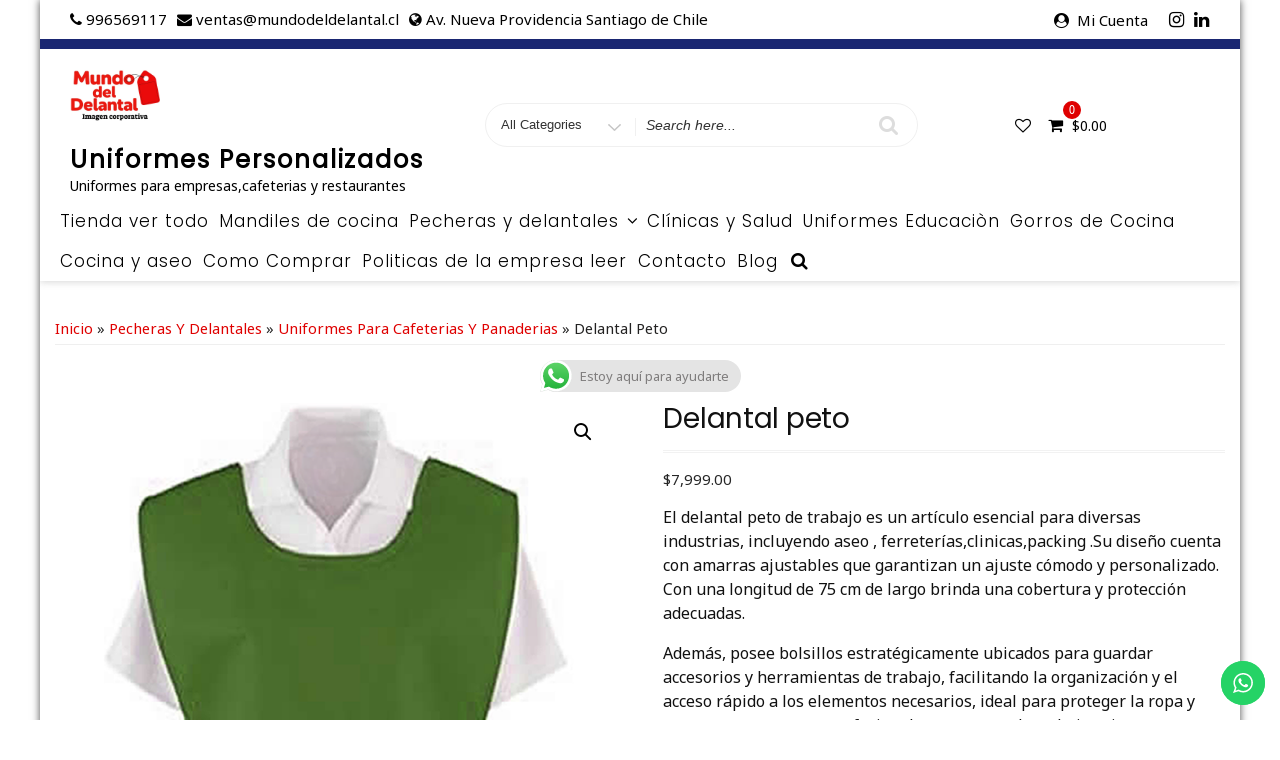

--- FILE ---
content_type: text/html; charset=UTF-8
request_url: https://mundodeldelantal.cl/producto/delantal-peto/
body_size: 37458
content:
<!DOCTYPE html><html lang="es" prefix="og: https://ogp.me/ns#" class="no-js"><head><meta charset="UTF-8"><link rel="preconnect" href="https://fonts.gstatic.com/" crossorigin /><script>WebFontConfig={google:{families:["Poppins:300,400:latin,latin-ext","Noto Sans:300,400:latin,latin-ext"]}};if ( typeof WebFont === "object" && typeof WebFont.load === "function" ) { WebFont.load( WebFontConfig ); }</script><script data-optimized="1" src="https://mundodeldelantal.cl/wp-content/plugins/litespeed-cache/assets/js/webfontloader.min.js"></script> <meta name="viewport" content="width=device-width, initial-scale=1"><link rel="profile" href="https://gmpg.org/xfn/11"><title>Delantal peto - Uniformes Personalizados</title><meta name="description" content="El delantal peto de trabajo es un artículo esencial para diversas industrias, incluyendo aseo , ferreterías,clinicas,packing .Su diseño cuenta con amarras ajustables que garantizan un ajuste cómodo y personalizado. Con una longitud de 75 cm de largo brinda una cobertura y protección adecuadas. Además, posee bolsillos estratégicamente ubicados para guardar accesorios y herramientas de trabajo, facilitando la organización y el acceso rápido a los elementos necesarios, ideal para proteger la ropa y mantener un aspecto profesional en entornos de trabajo exigentes. Talla única estandar Disponible en Negro,blanco,burdeo,rojo,rosado,verde,gris,azul marino,azul rey."/><meta name="robots" content="index, follow, max-snippet:-1, max-video-preview:-1, max-image-preview:large"/><link rel="canonical" href="https://mundodeldelantal.cl/producto/delantal-peto/" /><meta property="og:locale" content="es_ES" /><meta property="og:type" content="product" /><meta property="og:title" content="Delantal peto - Uniformes Personalizados" /><meta property="og:description" content="El delantal peto de trabajo es un artículo esencial para diversas industrias, incluyendo aseo , ferreterías,clinicas,packing .Su diseño cuenta con amarras ajustables que garantizan un ajuste cómodo y personalizado. Con una longitud de 75 cm de largo brinda una cobertura y protección adecuadas. Además, posee bolsillos estratégicamente ubicados para guardar accesorios y herramientas de trabajo, facilitando la organización y el acceso rápido a los elementos necesarios, ideal para proteger la ropa y mantener un aspecto profesional en entornos de trabajo exigentes. Talla única estandar Disponible en Negro,blanco,burdeo,rojo,rosado,verde,gris,azul marino,azul rey." /><meta property="og:url" content="https://mundodeldelantal.cl/producto/delantal-peto/" /><meta property="og:site_name" content="www.mundodeldelantal.cl" /><meta property="og:updated_time" content="2025-11-22T03:18:02+00:00" /><meta property="og:image" content="https://mundodeldelantal.cl/wp-content/uploads/2023/09/peto-delantal-blanco.png" /><meta property="og:image:secure_url" content="https://mundodeldelantal.cl/wp-content/uploads/2023/09/peto-delantal-blanco.png" /><meta property="og:image:width" content="704" /><meta property="og:image:height" content="894" /><meta property="og:image:alt" content="delantal peto" /><meta property="og:image:type" content="image/png" /><meta property="product:price:amount" content="7999" /><meta property="product:price:currency" content="CLP" /><meta property="product:availability" content="instock" /><meta name="twitter:card" content="summary_large_image" /><meta name="twitter:title" content="Delantal peto - Uniformes Personalizados" /><meta name="twitter:description" content="El delantal peto de trabajo es un artículo esencial para diversas industrias, incluyendo aseo , ferreterías,clinicas,packing .Su diseño cuenta con amarras ajustables que garantizan un ajuste cómodo y personalizado. Con una longitud de 75 cm de largo brinda una cobertura y protección adecuadas. Además, posee bolsillos estratégicamente ubicados para guardar accesorios y herramientas de trabajo, facilitando la organización y el acceso rápido a los elementos necesarios, ideal para proteger la ropa y mantener un aspecto profesional en entornos de trabajo exigentes. Talla única estandar Disponible en Negro,blanco,burdeo,rojo,rosado,verde,gris,azul marino,azul rey." /><meta name="twitter:image" content="https://mundodeldelantal.cl/wp-content/uploads/2023/09/peto-delantal-blanco.png" /><meta name="twitter:label1" content="Precio" /><meta name="twitter:data1" content="&#036;7,999.00" /><meta name="twitter:label2" content="Disponibilidad" /><meta name="twitter:data2" content="97 disponibles" /><link rel='dns-prefetch' href='//fonts.googleapis.com' /><link rel='dns-prefetch' href='//s.w.org' /><link href='https://fonts.gstatic.com' crossorigin rel='preconnect' /><link rel="alternate" type="application/rss+xml" title=" Uniformes Personalizados &raquo; Feed" href="https://mundodeldelantal.cl/feed/" /><link rel="alternate" type="application/rss+xml" title=" Uniformes Personalizados &raquo; Feed de los comentarios" href="https://mundodeldelantal.cl/comments/feed/" /><link rel="alternate" type="application/rss+xml" title=" Uniformes Personalizados &raquo; Comentario Delantal peto del feed" href="https://mundodeldelantal.cl/producto/delantal-peto/feed/" /><link data-optimized="1" rel='stylesheet' id='formidable-css'  href='https://mundodeldelantal.cl/wp-content/litespeed/css/4f75ad779bc1431080477ab89fd7d69c.css?ver=7d69c' type='text/css' media='all' /><link data-optimized="1" rel='stylesheet' id='ht_ctc_main_css-css'  href='https://mundodeldelantal.cl/wp-content/litespeed/css/1645e2450f7a0edbf4022bc99f7a2559.css?ver=a2559' type='text/css' media='all' /><link data-optimized="1" rel='stylesheet' id='wp-block-library-css'  href='https://mundodeldelantal.cl/wp-content/litespeed/css/243dcd01c849b5fa03eba89ed1479674.css?ver=79674' type='text/css' media='all' /><link data-optimized="1" rel='stylesheet' id='wc-blocks-vendors-style-css'  href='https://mundodeldelantal.cl/wp-content/litespeed/css/fb014805e21fb11e2ce81bdc41216d71.css?ver=16d71' type='text/css' media='all' /><link data-optimized="1" rel='stylesheet' id='wc-blocks-style-css'  href='https://mundodeldelantal.cl/wp-content/litespeed/css/137622fa267dd5cea4a959a20bafbb0c.css?ver=fbb0c' type='text/css' media='all' /><link data-optimized="1" rel='stylesheet' id='jquery-selectBox-css'  href='https://mundodeldelantal.cl/wp-content/litespeed/css/42cacda1eb6cb1f04d66e9df5cdcaa48.css?ver=caa48' type='text/css' media='all' /><link data-optimized="1" rel='stylesheet' id='yith-wcwl-font-awesome-css'  href='https://mundodeldelantal.cl/wp-content/litespeed/css/5212a0d70a29b523c0a84efd862c485a.css?ver=c485a' type='text/css' media='all' /><link data-optimized="1" rel='stylesheet' id='woocommerce_prettyPhoto_css-css'  href='https://mundodeldelantal.cl/wp-content/litespeed/css/39eab242d6ddc26d8b13ee8060370ec4.css?ver=70ec4' type='text/css' media='all' /><link data-optimized="1" rel='stylesheet' id='yith-wcwl-main-css'  href='https://mundodeldelantal.cl/wp-content/litespeed/css/6562343b7193d05d778fd54e06a07463.css?ver=07463' type='text/css' media='all' /><style id='yith-wcwl-main-inline-css' type='text/css'>.yith-wcwl-share li a{color:#fff}.yith-wcwl-share li a:hover{color:#fff}.yith-wcwl-share a.facebook{background:#39599e;background-color:#39599e}.yith-wcwl-share a.facebook:hover{background:#39599e;background-color:#39599e}.yith-wcwl-share a.twitter{background:#45afe2;background-color:#45afe2}.yith-wcwl-share a.twitter:hover{background:#39599e;background-color:#39599e}.yith-wcwl-share a.pinterest{background:#ab2e31;background-color:#ab2e31}.yith-wcwl-share a.pinterest:hover{background:#39599e;background-color:#39599e}.yith-wcwl-share a.email{background:#fbb102;background-color:#fbb102}.yith-wcwl-share a.email:hover{background:#39599e;background-color:#39599e}.yith-wcwl-share a.whatsapp{background:#00a901;background-color:#00a901}.yith-wcwl-share a.whatsapp:hover{background:#39599e;background-color:#39599e}</style><style id='global-styles-inline-css' type='text/css'>body{--wp--preset--color--black:#000;--wp--preset--color--cyan-bluish-gray:#abb8c3;--wp--preset--color--white:#fff;--wp--preset--color--pale-pink:#f78da7;--wp--preset--color--vivid-red:#cf2e2e;--wp--preset--color--luminous-vivid-orange:#ff6900;--wp--preset--color--luminous-vivid-amber:#fcb900;--wp--preset--color--light-green-cyan:#7bdcb5;--wp--preset--color--vivid-green-cyan:#00d084;--wp--preset--color--pale-cyan-blue:#8ed1fc;--wp--preset--color--vivid-cyan-blue:#0693e3;--wp--preset--color--vivid-purple:#9b51e0;--wp--preset--gradient--vivid-cyan-blue-to-vivid-purple:linear-gradient(135deg,rgba(6,147,227,1) 0%,#9b51e0 100%);--wp--preset--gradient--light-green-cyan-to-vivid-green-cyan:linear-gradient(135deg,#7adcb4 0%,#00d082 100%);--wp--preset--gradient--luminous-vivid-amber-to-luminous-vivid-orange:linear-gradient(135deg,rgba(252,185,0,1) 0%,rgba(255,105,0,1) 100%);--wp--preset--gradient--luminous-vivid-orange-to-vivid-red:linear-gradient(135deg,rgba(255,105,0,1) 0%,#cf2e2e 100%);--wp--preset--gradient--very-light-gray-to-cyan-bluish-gray:linear-gradient(135deg,#eee 0%,#a9b8c3 100%);--wp--preset--gradient--cool-to-warm-spectrum:linear-gradient(135deg,#4aeadc 0%,#9778d1 20%,#cf2aba 40%,#ee2c82 60%,#fb6962 80%,#fef84c 100%);--wp--preset--gradient--blush-light-purple:linear-gradient(135deg,#ffceec 0%,#9896f0 100%);--wp--preset--gradient--blush-bordeaux:linear-gradient(135deg,#fecda5 0%,#fe2d2d 50%,#6b003e 100%);--wp--preset--gradient--luminous-dusk:linear-gradient(135deg,#ffcb70 0%,#c751c0 50%,#4158d0 100%);--wp--preset--gradient--pale-ocean:linear-gradient(135deg,#fff5cb 0%,#b6e3d4 50%,#33a7b5 100%);--wp--preset--gradient--electric-grass:linear-gradient(135deg,#caf880 0%,#71ce7e 100%);--wp--preset--gradient--midnight:linear-gradient(135deg,#020381 0%,#2874fc 100%);--wp--preset--duotone--dark-grayscale:url('#wp-duotone-dark-grayscale');--wp--preset--duotone--grayscale:url('#wp-duotone-grayscale');--wp--preset--duotone--purple-yellow:url('#wp-duotone-purple-yellow');--wp--preset--duotone--blue-red:url('#wp-duotone-blue-red');--wp--preset--duotone--midnight:url('#wp-duotone-midnight');--wp--preset--duotone--magenta-yellow:url('#wp-duotone-magenta-yellow');--wp--preset--duotone--purple-green:url('#wp-duotone-purple-green');--wp--preset--duotone--blue-orange:url('#wp-duotone-blue-orange');--wp--preset--font-size--small:13px;--wp--preset--font-size--medium:20px;--wp--preset--font-size--large:36px;--wp--preset--font-size--x-large:42px}.has-black-color{color:var(--wp--preset--color--black) !important}.has-cyan-bluish-gray-color{color:var(--wp--preset--color--cyan-bluish-gray) !important}.has-white-color{color:var(--wp--preset--color--white) !important}.has-pale-pink-color{color:var(--wp--preset--color--pale-pink) !important}.has-vivid-red-color{color:var(--wp--preset--color--vivid-red) !important}.has-luminous-vivid-orange-color{color:var(--wp--preset--color--luminous-vivid-orange) !important}.has-luminous-vivid-amber-color{color:var(--wp--preset--color--luminous-vivid-amber) !important}.has-light-green-cyan-color{color:var(--wp--preset--color--light-green-cyan) !important}.has-vivid-green-cyan-color{color:var(--wp--preset--color--vivid-green-cyan) !important}.has-pale-cyan-blue-color{color:var(--wp--preset--color--pale-cyan-blue) !important}.has-vivid-cyan-blue-color{color:var(--wp--preset--color--vivid-cyan-blue) !important}.has-vivid-purple-color{color:var(--wp--preset--color--vivid-purple) !important}.has-black-background-color{background-color:var(--wp--preset--color--black) !important}.has-cyan-bluish-gray-background-color{background-color:var(--wp--preset--color--cyan-bluish-gray) !important}.has-white-background-color{background-color:var(--wp--preset--color--white) !important}.has-pale-pink-background-color{background-color:var(--wp--preset--color--pale-pink) !important}.has-vivid-red-background-color{background-color:var(--wp--preset--color--vivid-red) !important}.has-luminous-vivid-orange-background-color{background-color:var(--wp--preset--color--luminous-vivid-orange) !important}.has-luminous-vivid-amber-background-color{background-color:var(--wp--preset--color--luminous-vivid-amber) !important}.has-light-green-cyan-background-color{background-color:var(--wp--preset--color--light-green-cyan) !important}.has-vivid-green-cyan-background-color{background-color:var(--wp--preset--color--vivid-green-cyan) !important}.has-pale-cyan-blue-background-color{background-color:var(--wp--preset--color--pale-cyan-blue) !important}.has-vivid-cyan-blue-background-color{background-color:var(--wp--preset--color--vivid-cyan-blue) !important}.has-vivid-purple-background-color{background-color:var(--wp--preset--color--vivid-purple) !important}.has-black-border-color{border-color:var(--wp--preset--color--black) !important}.has-cyan-bluish-gray-border-color{border-color:var(--wp--preset--color--cyan-bluish-gray) !important}.has-white-border-color{border-color:var(--wp--preset--color--white) !important}.has-pale-pink-border-color{border-color:var(--wp--preset--color--pale-pink) !important}.has-vivid-red-border-color{border-color:var(--wp--preset--color--vivid-red) !important}.has-luminous-vivid-orange-border-color{border-color:var(--wp--preset--color--luminous-vivid-orange) !important}.has-luminous-vivid-amber-border-color{border-color:var(--wp--preset--color--luminous-vivid-amber) !important}.has-light-green-cyan-border-color{border-color:var(--wp--preset--color--light-green-cyan) !important}.has-vivid-green-cyan-border-color{border-color:var(--wp--preset--color--vivid-green-cyan) !important}.has-pale-cyan-blue-border-color{border-color:var(--wp--preset--color--pale-cyan-blue) !important}.has-vivid-cyan-blue-border-color{border-color:var(--wp--preset--color--vivid-cyan-blue) !important}.has-vivid-purple-border-color{border-color:var(--wp--preset--color--vivid-purple) !important}.has-vivid-cyan-blue-to-vivid-purple-gradient-background{background:var(--wp--preset--gradient--vivid-cyan-blue-to-vivid-purple) !important}.has-light-green-cyan-to-vivid-green-cyan-gradient-background{background:var(--wp--preset--gradient--light-green-cyan-to-vivid-green-cyan) !important}.has-luminous-vivid-amber-to-luminous-vivid-orange-gradient-background{background:var(--wp--preset--gradient--luminous-vivid-amber-to-luminous-vivid-orange) !important}.has-luminous-vivid-orange-to-vivid-red-gradient-background{background:var(--wp--preset--gradient--luminous-vivid-orange-to-vivid-red) !important}.has-very-light-gray-to-cyan-bluish-gray-gradient-background{background:var(--wp--preset--gradient--very-light-gray-to-cyan-bluish-gray) !important}.has-cool-to-warm-spectrum-gradient-background{background:var(--wp--preset--gradient--cool-to-warm-spectrum) !important}.has-blush-light-purple-gradient-background{background:var(--wp--preset--gradient--blush-light-purple) !important}.has-blush-bordeaux-gradient-background{background:var(--wp--preset--gradient--blush-bordeaux) !important}.has-luminous-dusk-gradient-background{background:var(--wp--preset--gradient--luminous-dusk) !important}.has-pale-ocean-gradient-background{background:var(--wp--preset--gradient--pale-ocean) !important}.has-electric-grass-gradient-background{background:var(--wp--preset--gradient--electric-grass) !important}.has-midnight-gradient-background{background:var(--wp--preset--gradient--midnight) !important}.has-small-font-size{font-size:var(--wp--preset--font-size--small) !important}.has-medium-font-size{font-size:var(--wp--preset--font-size--medium) !important}.has-large-font-size{font-size:var(--wp--preset--font-size--large) !important}.has-x-large-font-size{font-size:var(--wp--preset--font-size--x-large) !important}</style><link data-optimized="1" rel='stylesheet' id='photoswipe-css'  href='https://mundodeldelantal.cl/wp-content/litespeed/css/59465ac10add05a45c5da964b44e9427.css?ver=e9427' type='text/css' media='all' /><link data-optimized="1" rel='stylesheet' id='photoswipe-default-skin-css'  href='https://mundodeldelantal.cl/wp-content/litespeed/css/f6fc01f716fa8cba45bca6b39b6083f1.css?ver=083f1' type='text/css' media='all' /><link data-optimized="1" rel='stylesheet' id='woocommerce-layout-css'  href='https://mundodeldelantal.cl/wp-content/litespeed/css/6f16a96493f6a9be2389bb835d64f2e9.css?ver=4f2e9' type='text/css' media='all' /><link data-optimized="1" rel='stylesheet' id='woocommerce-smallscreen-css'  href='https://mundodeldelantal.cl/wp-content/litespeed/css/5552a3d7edbc4e3010961913ed405a64.css?ver=05a64' type='text/css' media='only screen and (max-width: 768px)' /><link data-optimized="1" rel='stylesheet' id='woocommerce-general-css'  href='https://mundodeldelantal.cl/wp-content/litespeed/css/0392ae06676bfcdc128f1a563e2cf3f4.css?ver=cf3f4' type='text/css' media='all' /><style id='woocommerce-inline-inline-css' type='text/css'>.woocommerce form .form-row .required{visibility:visible}</style><link data-optimized="1" rel='stylesheet' id='dashicons-css'  href='https://mundodeldelantal.cl/wp-content/litespeed/css/7f65cc4f19590480167e54ee6922491f.css?ver=2491f' type='text/css' media='all' /><style id='dashicons-inline-css' type='text/css'>[data-font=Dashicons]:before{font-family:'Dashicons' !important;content:attr(data-icon) !important;speak:none !important;font-weight:400 !important;font-variant:normal !important;text-transform:none !important;line-height:1 !important;font-style:normal !important;-webkit-font-smoothing:antialiased !important;-moz-osx-font-smoothing:grayscale !important}</style><link data-optimized="1" rel='stylesheet' id='shopping-plus-parent-styles-css'  href='https://mundodeldelantal.cl/wp-content/litespeed/css/49083b2cdcd29f7822565b5e85af644f.css?ver=f644f' type='text/css' media='all' /><link data-optimized="1" rel='stylesheet' id='boostrap-css-css'  href='https://mundodeldelantal.cl/wp-content/litespeed/css/3b12940de07fbe8d47b72f0ada172ec0.css?ver=72ec0' type='text/css' media='all' /><link data-optimized="1" rel='stylesheet' id='ecommerce-star-style-css'  href='https://mundodeldelantal.cl/wp-content/litespeed/css/2f317d563f1167007f6cfe680eff8fde.css?ver=f8fde' type='text/css' media='all' /><link data-optimized="1" rel='stylesheet' id='fontawesome-css-css'  href='https://mundodeldelantal.cl/wp-content/litespeed/css/e0c07f2dbd46219425b4d9fb3fad6eeb.css?ver=d6eeb' type='text/css' media='all' />
<script type='text/javascript' src='https://mundodeldelantal.cl/wp-includes/js/jquery/jquery.min.js' id='jquery-core-js'></script> <!--[if lt IE 9]> <script type='text/javascript' src='https://mundodeldelantal.cl/wp-content/themes/ecommerce-star/js/html5.js' id='html5-js'></script> <![endif]--><link rel="https://api.w.org/" href="https://mundodeldelantal.cl/wp-json/" /><link rel="alternate" type="application/json" href="https://mundodeldelantal.cl/wp-json/wp/v2/product/3385" /><link rel="EditURI" type="application/rsd+xml" title="RSD" href="https://mundodeldelantal.cl/xmlrpc.php?rsd" /><link rel="wlwmanifest" type="application/wlwmanifest+xml" href="https://mundodeldelantal.cl/wp-includes/wlwmanifest.xml" /><meta name="generator" content="WordPress 5.9.12" /><link rel='shortlink' href='https://mundodeldelantal.cl/?p=3385' /><link rel="alternate" type="application/json+oembed" href="https://mundodeldelantal.cl/wp-json/oembed/1.0/embed?url=https%3A%2F%2Fmundodeldelantal.cl%2Fproducto%2Fdelantal-peto%2F" /><link rel="alternate" type="text/xml+oembed" href="https://mundodeldelantal.cl/wp-json/oembed/1.0/embed?url=https%3A%2F%2Fmundodeldelantal.cl%2Fproducto%2Fdelantal-peto%2F&#038;format=xml" />
<script type="application/ld+json">{"@context":"https:\/\/schema.org","@type":"WebSite","name":"Uniformes para empresas","url":"https:\/\/mundodeldelantal.cl","potentialAction":[{"@type":"SearchAction","target":"https:\/\/mundodeldelantal.cl\/?s={search_term_string}","query-input":"required name=search_term_string"}]}</script><script type="application/ld+json">{"@context":"https:\/\/schema.org","@type":"BreadcrumbList","itemListElement":[{"@type":"ListItem","position":1,"item":{"@id":"https:\/\/mundodeldelantal.cl\/","name":"Home"}},{"@type":"ListItem","position":2,"item":{"@id":"https:\/\/mundodeldelantal.cl\/tienda-delantales\/","name":"Productos"}},{"@type":"ListItem","position":3,"item":{"@id":"https:\/\/mundodeldelantal.cl\/categoria-producto\/eventos-y-deporte\/","name":"Eventos y deporte"}},{"@type":"ListItem","position":4,"item":{"@id":"https:\/\/mundodeldelantal.cl\/categoria-producto\/hoteleria\/","name":"Hoteleria"}},{"@type":"ListItem","position":5,"item":{"@id":"https:\/\/mundodeldelantal.cl\/categoria-producto\/pecheras-y-delantales\/","name":"pecheras y delantales"}},{"@type":"ListItem","position":6,"item":{"@id":"https:\/\/mundodeldelantal.cl\/categoria-producto\/uniformes-educacion\/","name":"Uniformes Educaci\u00f2n"}},{"@type":"ListItem","position":7,"item":{"@id":"https:\/\/mundodeldelantal.cl\/categoria-producto\/uniformes-packaging-y-supermercados\/","name":"Uniformes packaging y supermercados"}},{"@type":"ListItem","position":8,"item":{"@id":"https:\/\/mundodeldelantal.cl\/categoria-producto\/pecheras-y-delantales\/uniformes-para-cafeterias-y-panaderias\/","name":"Uniformes para cafeterias y panaderias"}},{"@type":"ListItem","position":9,"item":{"@id":"https:\/\/mundodeldelantal.cl\/producto\/delantal-peto\/","name":"Delantal peto"}}]}</script><style type="text/css" id="custom-theme-width" >.container{max-width:1200px;width:100%}.site-header .container,.footer-section .container{max-width:2000px;width:100%}</style><style type="text/css" id="custom-fonts" >h1,h2,h3,h4,h5,h6,.entry-title,.page-title,.entry-meta,.callout-title,.entry-meta a{font-family:Poppins,sans serif}html{font-family:Noto Sans,sans serif}.main-navigation{font-family:Poppins,sans serif}.site-title a,.testimonial-title{font-family:Poppins,sans serif}#main_Carousel .slider-title{font-family:Poppins,sans serif}</style><style type="text/css" id="custom-theme-colors" >.custom-logo-link img{max-width:90px}a.wishlist-contents .fa{font-family:"fontawesome"}#sticky-nav li>a.product-category-heading{background-color:#df0000;margin-right:7px;color:#fff}#sticky-nav.woocommerce-layout #top-menu>li>a.product-category-heading{color:#fff}.top-menu-layout-2 .theme-product-cat-menu{display:none}#main_Carousel .start-button,#main_Carousel .carousel-indicators li.active{background-color:#df0000;border-color:#df0000}#main_Carousel .start-button:hover,#main_Carousel .start-button:focus,#main_Carousel .carousel-navigation a:hover,#main_Carousel .carousel-navigation a:focus{background-color:#df0000cc;color:#fff;border-color:#df0000cc}.carousel-navigation a,.carousel-navigation a{background-color:#df0000}#btn-search-category:hover,#btn-search-category:focus{background-color:#df0000;color:#fff}.menu-toggle:focus,.contact-list-top a:focus,.mini-header .login-register a:focus,.mimi-header-social-icon li a i:focus,.my-wishlist a:focus,.my-cart a:focus,.site-branding-text a:focus,#cart-wishlist-container .wishlist-contents:focus,#cart-wishlist-container a.cart-contents:focus .cart-contents-count:before,.topcorner a.login-register:focus{color:#df0000;border:1px dotted #df0000}.menu-toggle:hover,.contact-list-top a:hover,.mini-header .login-register a:hover,.mimi-header-social-icon li a i:hover,.my-wishlist a:hover,.my-cart a:hover,.site-branding-text a:hover,#cart-wishlist-container .wishlist-contents:hover,#cart-wishlist-container a.cart-contents:hover .cart-contents-count:before,.topcorner a.login-register:hover{color:#df0000}.navigation-top.font-size{font-size:16px}.cart-contents-count span{background-color:#df0000}.sub-header-inner{background-color:rgba(255,255,255,.1)}#masthead{background-image:url();background-position:center;background-repeat:no-repeat;background-size:cover}@media screen and (min-width:48em){.mini-header{border-bottom:10px solid #1a2772}.transparent-header .mini-header{border-bottom:0}#top-menu>.current_page_item>a:hover,#top-menu>.current_page_item>a:focus{color:#fff;background-color:#df0000}#top-menu>li>a{color:#000}.sticky-nav #top-menu>li>a,.sticky-nav .site-description,.sticky-nav .site-branding-text a{color:unset}.sticky-nav #top-menu>.current_page_item>a{color:#fff}.sticky-nav #top-menu>.current_page_item>a:hover,.sticky-nav #top-menu>.current_page_item>a:focus{color:#fff;background-color:#df0000}.sticky-nav #top-menu>li>a:hover,.sticky-nav #top-menu>li>a:focus{color:#fff;background-color:#df0000}#sticky-nav.woocommerce-layout{color:#fff;background-color:#fff}#sticky-nav.woocommerce-layout.sticky-nav{border:initial}#sticky-nav.woocommerce-layout #top-menu>li>a{color:#000}#sticky-nav #top-menu>li>a{color:#000}#sticky-nav.sticky-nav #top-menu>li>a{color:#000}#sticky-nav.top-menu-layout-2.sticky-nav #top-menu>li>a{color:#000}#sticky-nav.top-menu-layout-2.sticky-nav #top-menu>li>a:hover,#sticky-nav.top-menu-layout-2.sticky-nav #top-menu>li>a:focus{color:#fff}#sticky-nav.top-menu-layout-2.sticky-nav #top-menu>.current_page_item>a{color:#fff}#top-menu>li>a:hover,#top-menu>li>a:focus{color:#fff;background-color:#df0000}#sticky-nav #top-menu>li>a:hover,#sticky-nav #top-menu>li>a:focus{color:#fff;background-color:#df0000}#sticky-nav #top-menu>.current_page_item>a{color:#fff;background-color:#df0000;border-radius:2px}#sticky-nav.woocommerce-layout #top-menu>.current_page_item>a{font-weight:600;text-transform:uppercase;background-color:transparent}#sticky-nav.woocommerce-layout #top-menu>.current_page_item>a:hover,#sticky-nav.woocommerce-layout #top-menu>.current_page_item>a:focus{color:#fff;background-color:#df0000}}.bottom-menu .current_page_item a{color:#df0000}.main-navigation a:hover,.main-navigation a:focus{color:#fff;background-color:#df0000}.product-navigation .navigation-name a:before,.product-navigation>ul>li>a:before{color:#df0000}.site-branding-text a,.site-description,.mini-header .account-link,.mimi-header-social-icon li a i,.contact-list-top,.contact-list-top a,.mini-header .login-register .fa,.my-wishlist a,.my-cart a,#cart-wishlist-container .cart-contents-count:before,#cart-wishlist-container .cart-contents-count,#cart-wishlist-container .wishlist-contents,#cart-wishlist-container .cart-contents-price{color:#000}.menu-toggle{color:#000}#cart-wishlist-container .wishlist-contents-count{color:transparent;font-size:0px}#cart-wishlist-container .wishlist-contents-count:before{font-size:16px}.my-yith-wishlist .button.yith-wcqv-button:before,.my-yith-wishlist .woocommerce a.compare.button:before,.my-yith-wishlist .yith-wcwl-add-button .add_to_wishlist:before,.my-yith-wishlist .yith-wcwl-wishlistaddedbrowse a:before,.my-yith-wishlist .yith-wcwl-wishlistexistsbrowse.show a:before,.my-yith-wishlist .yith-wcwl-wishlistexistsbrowse a:before,.my-yith-wishlist .compare-button a{color:#df0000}.woocommerce span.onsale{background:#df0000}.woocommerce .woocommerce-breadcrumb a{color:#df0000}.woocommerce nav.woocommerce-pagination ul li a:focus,.woocommerce nav.woocommerce-pagination ul li a:hover,.woocommerce nav.woocommerce-pagination ul li span.current,nav.woocommerce-MyAccount-navigation ul li.is-active{background:#df0000;color:#fff}nav.woocommerce-MyAccount-navigation ul li.is-active a{color:#fff}.woocommerce .widget_price_filter .ui-slider .ui-slider-handle{background-color:#df0000}.woocommerce .widget_price_filter .price_slider_wrapper .ui-widget-content{background-color:#5d5d5d}.woocommerce .widget_price_filter .ui-slider .ui-slider-range{background-color:#df0000}.product-wrapper .badge-wrapper .onsale{background:#df0000}.product-rating-wrapper .checked{color:#df0000}.wc-button-container a.add_to_cart_button,.wc-button-container a.add_to_cart_button:focus,.wc-button-container a.product_type_grouped,.wc-button-container a.product_type_external,.wc-button-container a.product_type_simple,.wc-button-container a.product_type_variable{background:#df0000;color:#fff}.woocommerce button.button.alt.disabled,.woocommerce a.add_to_cart_button,.woocommerce a.add_to_cart_button:focus,.woocommerce a.product_type_grouped,.woocommerce a.product_type_external,.woocommerce a.product_type_simple,.woocommerce a.product_type_variable,.woocommerce button.button.alt,.woocommerce a.button,.woocommerce button.button,.woocommerce a.button.alt,.woocommerce #respond input#submit,.woocommerce .widget_price_filter .price_slider_amount .button{background:#df0000;color:#fff}fieldset,.woocommerce form.checkout_coupon,.woocommerce form.login,.woocommerce form.register{border:1px solid #df0000}.select2-container--default .select2-selection--single{border:1px solid #df0000}.woocommerce-info{border-top-color:#df0000}.woocommerce-info:before{color:#df0000}.woocommerce-error{border-top-color:#df0000}.woocommerce-error:before{color:#df0000}.woocommerce-message{border-top-color:#df0000}.woocommerce-message:before{color:#df0000}.woocommerce button.button.alt.disabled:hover,.woocommerce button.button.alt.disabled:focus,.woocommerce a.button:hover,.woocommerce a.button:focus,.woocommerce button.button:hover,.woocommerce button.button:focus,.woocommerce div.product form.cart .button:hover,.woocommerce div.product form.cart .button:focus,.woocommerce a.button.alt:hover,.woocommerce a.button.alt:focus{background-color:#000;color:#fff}.woocommerce button.button.alt:hover,.woocommerce button.button.alt:focus{background-color:#000;color:#fff}button,input[type=button],input[type=submit]{background-color:#df0000}input[type=text],input[type=email],input[type=url],input[type=password],input[type=search],input[type=number],input[type=tel],input[type=range],input[type=date],input[type=month],input[type=week],input[type=time],input[type=datetime],input[type=datetime-local],input[type=color],input[type=checkbox],textarea{border:1px solid #df0000}input[type=text]:focus,input[type=email]:focus,input[type=url]:focus,input[type=password]:focus,input[type=search]:focus,input[type=number]:focus,input[type=tel]:focus,input[type=range]:focus,input[type=date]:focus,input[type=month]:focus,input[type=week]:focus,input[type=time]:focus,input[type=datetime]:focus,input[type=datetime-local]:focus,input[type=color]:focus,input[type=checkbox]:focus,textarea:focus{border-color:rgba(223,0,0,.5)}.entry-content a:focus,.entry-content a:hover,.entry-summary a:focus,.entry-summary a:hover,.comment-content a:focus,.comment-content a:hover,.widget a:focus,.widget a:hover,.site-footer .widget-area a:focus,.site-footer .widget-area a:hover,.posts-navigation a:focus,.posts-navigation a:hover,.comment-metadata a:focus,.comment-metadata a:hover,.comment-metadata a.comment-edit-link:focus,.comment-metadata a.comment-edit-link:hover,.comment-reply-link:focus,.comment-reply-link:hover,.widget_authors a:focus strong,.widget_authors a:hover strong,.entry-title a:focus,.entry-title a:hover,.entry-meta a:focus,.entry-meta a:hover,.page-links a:focus .page-number,.page-links a:hover .page-number,.entry-footer a:focus,.entry-footer a:hover,.entry-footer .cat-links a:focus,.entry-footer .cat-links a:hover,.entry-footer .tags-links a:focus,.entry-footer .tags-links a:hover,.post-navigation a:focus,.post-navigation a:hover,.pagination a:not(.prev):not(.next):focus,.pagination a:not(.prev):not(.next):hover,.comments-pagination a:not(.prev):not(.next):focus,.comments-pagination a:not(.prev):not(.next):hover,.logged-in-as a:focus,.logged-in-as a:hover,a:focus .nav-title,a:hover .nav-title,.edit-link a:focus,.edit-link a:hover,.site-info a:focus,.site-info a:hover,.widget .widget-title a:focus,.widget .widget-title a:hover,.widget ul li a:focus,.bottom-menu ul li a:focus,.bottom-menu ul li a:hover,.widget ul li a:hover{color:#df0000}.entry-footer .cat-links .icon,.entry-footer .tags-links .icon{color:rgba(223,0,0,.7)}.entry-footer .edit-link a{background-color:#df0000}.scroll-top{background:#df0000}.widget .tagcloud a,.widget.widget_tag_cloud a,.wp_widget_tag_cloud a{border-color:rgba(223,0,0,.7)}#secondary .widget-title{border-bottom:1px solid #df0000;text-align:left}a.more-btn{border-color:#df0000;color:#df0000}a.more-btn:active,a.more-btn:hover,a.more-btn:focus{background-color:#df0000;color:#fff}a.more-link{color:#df0000}a.more-link:active,a.more-link:hover,a.more-link:focus{background-color:#df0000;color:#fff}@media screen and (min-width:48em){.transparent-header .site-branding-text a,.transparent-header .site-description,.transparent-header .mini-header .account-link,.transparent-header .mimi-header-social-icon li a i,.transparent-header .contact-list-top,.transparent-header .contact-list-top a,.transparent-header .mini-header .login-register .fa,.transparent-header .my-wishlist a,.transparent-header .my-cart a,.transparent-header #sticky-nav #top-menu>li>a,.transparent-header #cart-wishlist-container .cart-contents-count:before,.transparent-header #cart-wishlist-container .cart-contents-count,.transparent-header #cart-wishlist-container .wishlist-contents,.transparent-header #cart-wishlist-container .cart-contents-price{color:#fff}.transparent-header #sticky-nav.sticky-nav.sticky-nav #top-menu>.current_page_item>a{color:#fff}.transparent-header #sticky-nav.sticky-nav #top-menu>li>a:hover,.transparent-header #sticky-nav.sticky-nav.sticky-nav #top-menu>li>a:focus{color:#fff}.transparent-header .sticky-nav .site-branding-text a,.transparent-header .sticky-nav .site-description{color:#000}#masthead.transparent-header{background-image:unset;background-color:transparent;position:absolute;box-shadow:unset;width:100%;z-index:9990}}</style><style type="text/css" id="custom-footer-colors" >.footer-foreground .widget-title,.footer-foreground a,.footer-foreground p,.footer-foreground li,.footer-foreground h1,.footer-foreground h2,.footer-foreground h3,.footer-foreground h4,.footer-foreground h5,.footer-foreground h6,.footer-foreground .widget_calendar th,.footer-foreground .widget_calendar td,caption,.footer-foreground .site-info a,.footer-foreground .site-info{color:#fff}.footer-foreground a:hover,.footer-foreground a:active{color:#df0000}</style><style type="text/css" id="custom-button-styles" >.more-btn,.more-link{border-radius:3px;-webkit-border-radius:3px}#callout .start-button{border-radius:3px;-webkit-border-radius:3px}button,input[type=button],input[type=submit],.contact-list-bottom .fa,.contact-list .fa{border-radius:3px;-webkit-border-radius:3px}input[type=search],.search-form .search-submit,.search-box,.widget_product_search .search-field,.widget_product_search button{border-radius:24px;-webkit-border-radius:24px}ul.header-social-icon li a{border-radius:24px;-webkit-border-radius:24px}.scroll-top{border-radius:4px;-webkit-border-radius:4px}.wc-button-container a.add_to_cart_button,.wc-button-container a.add_to_cart_button:focus,.wc-button-container a.product_type_grouped,.wc-button-container a.product_type_external,.wc-button-container a.product_type_simple,.wc-button-container a.product_type_variable{border-radius:3px;-webkit-border-radius:3px}</style><noscript><style>.woocommerce-product-gallery{ opacity: 1 !important; }</style></noscript><style type="text/css" id="custom-background-css">body.custom-background{background-color:#fff}</style><style id="wpsp-style-frontend"></style><link rel="icon" href="https://mundodeldelantal.cl/wp-content/uploads/2023/01/pecheras-por-mayor-delantal-cocina-para-empresas-pecheras-mezclilla-por-mayor.pecheras-personalizadas-delantales-por-mayor-para-empresas-100x100.jpg" sizes="32x32" /><link rel="icon" href="https://mundodeldelantal.cl/wp-content/uploads/2023/01/pecheras-por-mayor-delantal-cocina-para-empresas-pecheras-mezclilla-por-mayor.pecheras-personalizadas-delantales-por-mayor-para-empresas.jpg" sizes="192x192" /><link rel="apple-touch-icon" href="https://mundodeldelantal.cl/wp-content/uploads/2023/01/pecheras-por-mayor-delantal-cocina-para-empresas-pecheras-mezclilla-por-mayor.pecheras-personalizadas-delantales-por-mayor-para-empresas.jpg" /><meta name="msapplication-TileImage" content="https://mundodeldelantal.cl/wp-content/uploads/2023/01/pecheras-por-mayor-delantal-cocina-para-empresas-pecheras-mezclilla-por-mayor.pecheras-personalizadas-delantales-por-mayor-para-empresas.jpg" /><style type="text/css" id="wp-custom-css">.boton-mandiles{display:inline-block;background-color:#e02929;color:#fff;padding:6px 24px;text-align:center;font-size:15px;font-weight:700;text-decoration:none;border-radius:10px;transition:transform .3s ease,box-shadow .3s ease;box-shadow:0 5px 15px rgba(0,0,0,.15);animation:pulse 2s infinite;margin:20px auto}.boton-mandiles:hover{transform:scale(1.05);box-shadow:0 8px 20px rgba(0,0,0,.25)}@keyframes pulse{0%{transform:scale(1)}50%{transform:scale(1.03)}100%{transform:scale(1)}}</style><style type="text/css"></style></head><body data-rsssl=1 class="product-template-default single single-product postid-3385 custom-background wp-custom-logo theme-ecommerce-star woocommerce woocommerce-page woocommerce-no-js wp-schema-pro-2.7.11 has-sidebar elementor-default elementor-kit-2830">
<svg xmlns="http://www.w3.org/2000/svg" viewBox="0 0 0 0" width="0" height="0" focusable="false" role="none" style="visibility: hidden; position: absolute; left: -9999px; overflow: hidden;" ><defs><filter id="wp-duotone-dark-grayscale"><feColorMatrix color-interpolation-filters="sRGB" type="matrix" values=" .299 .587 .114 0 0 .299 .587 .114 0 0 .299 .587 .114 0 0 .299 .587 .114 0 0 " /><feComponentTransfer color-interpolation-filters="sRGB" ><feFuncR type="table" tableValues="0 0.49803921568627" /><feFuncG type="table" tableValues="0 0.49803921568627" /><feFuncB type="table" tableValues="0 0.49803921568627" /><feFuncA type="table" tableValues="1 1" /></feComponentTransfer><feComposite in2="SourceGraphic" operator="in" /></filter></defs></svg><svg xmlns="http://www.w3.org/2000/svg" viewBox="0 0 0 0" width="0" height="0" focusable="false" role="none" style="visibility: hidden; position: absolute; left: -9999px; overflow: hidden;" ><defs><filter id="wp-duotone-grayscale"><feColorMatrix color-interpolation-filters="sRGB" type="matrix" values=" .299 .587 .114 0 0 .299 .587 .114 0 0 .299 .587 .114 0 0 .299 .587 .114 0 0 " /><feComponentTransfer color-interpolation-filters="sRGB" ><feFuncR type="table" tableValues="0 1" /><feFuncG type="table" tableValues="0 1" /><feFuncB type="table" tableValues="0 1" /><feFuncA type="table" tableValues="1 1" /></feComponentTransfer><feComposite in2="SourceGraphic" operator="in" /></filter></defs></svg><svg xmlns="http://www.w3.org/2000/svg" viewBox="0 0 0 0" width="0" height="0" focusable="false" role="none" style="visibility: hidden; position: absolute; left: -9999px; overflow: hidden;" ><defs><filter id="wp-duotone-purple-yellow"><feColorMatrix color-interpolation-filters="sRGB" type="matrix" values=" .299 .587 .114 0 0 .299 .587 .114 0 0 .299 .587 .114 0 0 .299 .587 .114 0 0 " /><feComponentTransfer color-interpolation-filters="sRGB" ><feFuncR type="table" tableValues="0.54901960784314 0.98823529411765" /><feFuncG type="table" tableValues="0 1" /><feFuncB type="table" tableValues="0.71764705882353 0.25490196078431" /><feFuncA type="table" tableValues="1 1" /></feComponentTransfer><feComposite in2="SourceGraphic" operator="in" /></filter></defs></svg><svg xmlns="http://www.w3.org/2000/svg" viewBox="0 0 0 0" width="0" height="0" focusable="false" role="none" style="visibility: hidden; position: absolute; left: -9999px; overflow: hidden;" ><defs><filter id="wp-duotone-blue-red"><feColorMatrix color-interpolation-filters="sRGB" type="matrix" values=" .299 .587 .114 0 0 .299 .587 .114 0 0 .299 .587 .114 0 0 .299 .587 .114 0 0 " /><feComponentTransfer color-interpolation-filters="sRGB" ><feFuncR type="table" tableValues="0 1" /><feFuncG type="table" tableValues="0 0.27843137254902" /><feFuncB type="table" tableValues="0.5921568627451 0.27843137254902" /><feFuncA type="table" tableValues="1 1" /></feComponentTransfer><feComposite in2="SourceGraphic" operator="in" /></filter></defs></svg><svg xmlns="http://www.w3.org/2000/svg" viewBox="0 0 0 0" width="0" height="0" focusable="false" role="none" style="visibility: hidden; position: absolute; left: -9999px; overflow: hidden;" ><defs><filter id="wp-duotone-midnight"><feColorMatrix color-interpolation-filters="sRGB" type="matrix" values=" .299 .587 .114 0 0 .299 .587 .114 0 0 .299 .587 .114 0 0 .299 .587 .114 0 0 " /><feComponentTransfer color-interpolation-filters="sRGB" ><feFuncR type="table" tableValues="0 0" /><feFuncG type="table" tableValues="0 0.64705882352941" /><feFuncB type="table" tableValues="0 1" /><feFuncA type="table" tableValues="1 1" /></feComponentTransfer><feComposite in2="SourceGraphic" operator="in" /></filter></defs></svg><svg xmlns="http://www.w3.org/2000/svg" viewBox="0 0 0 0" width="0" height="0" focusable="false" role="none" style="visibility: hidden; position: absolute; left: -9999px; overflow: hidden;" ><defs><filter id="wp-duotone-magenta-yellow"><feColorMatrix color-interpolation-filters="sRGB" type="matrix" values=" .299 .587 .114 0 0 .299 .587 .114 0 0 .299 .587 .114 0 0 .299 .587 .114 0 0 " /><feComponentTransfer color-interpolation-filters="sRGB" ><feFuncR type="table" tableValues="0.78039215686275 1" /><feFuncG type="table" tableValues="0 0.94901960784314" /><feFuncB type="table" tableValues="0.35294117647059 0.47058823529412" /><feFuncA type="table" tableValues="1 1" /></feComponentTransfer><feComposite in2="SourceGraphic" operator="in" /></filter></defs></svg><svg xmlns="http://www.w3.org/2000/svg" viewBox="0 0 0 0" width="0" height="0" focusable="false" role="none" style="visibility: hidden; position: absolute; left: -9999px; overflow: hidden;" ><defs><filter id="wp-duotone-purple-green"><feColorMatrix color-interpolation-filters="sRGB" type="matrix" values=" .299 .587 .114 0 0 .299 .587 .114 0 0 .299 .587 .114 0 0 .299 .587 .114 0 0 " /><feComponentTransfer color-interpolation-filters="sRGB" ><feFuncR type="table" tableValues="0.65098039215686 0.40392156862745" /><feFuncG type="table" tableValues="0 1" /><feFuncB type="table" tableValues="0.44705882352941 0.4" /><feFuncA type="table" tableValues="1 1" /></feComponentTransfer><feComposite in2="SourceGraphic" operator="in" /></filter></defs></svg><svg xmlns="http://www.w3.org/2000/svg" viewBox="0 0 0 0" width="0" height="0" focusable="false" role="none" style="visibility: hidden; position: absolute; left: -9999px; overflow: hidden;" ><defs><filter id="wp-duotone-blue-orange"><feColorMatrix color-interpolation-filters="sRGB" type="matrix" values=" .299 .587 .114 0 0 .299 .587 .114 0 0 .299 .587 .114 0 0 .299 .587 .114 0 0 " /><feComponentTransfer color-interpolation-filters="sRGB" ><feFuncR type="table" tableValues="0.098039215686275 1" /><feFuncG type="table" tableValues="0 0.66274509803922" /><feFuncB type="table" tableValues="0.84705882352941 0.41960784313725" /><feFuncA type="table" tableValues="1 1" /></feComponentTransfer><feComposite in2="SourceGraphic" operator="in" /></filter></defs></svg><div id="myModal" class="modal" aria-hidden="true" tabindex="-1" role="dialog"><div class="modal-content"> <span id="search-close" class="close" tabindex="0">&times;</span>
<br/><br/><form role="search" method="get" class="search-form" action="https://mundodeldelantal.cl/">
<label for="0">
<span class="screen-reader-text">Search for:</span>
</label>
<input type="search" id="main-search-form" class="search-field" placeholder="Search &hellip;" value="" name="s" />
<button type="submit" class="search-submit"><svg class="icon icon-search" aria-hidden="true" role="img"> <use href="#icon-search" xlink:href="#icon-search"></use> </svg><span class="screen-reader-text">Search</span></button></form>
<br/></div></div><div id="page" class="site"><div class="wrap-box"><a class="skip-link screen-reader-text" href="#primary" >Skip to content</a><header id="masthead" class="header-box-shadow site-header" role="banner" ><div class="mini-header" ><div class="container vertical-center"><div id="mini-header-contacts" class="col-md-7 col-sm-7 col-xs-12 lr-clear-padding" ><ul class="contact-list-top" ><li style="margin-right:10px"><i class="fa fa-phone "></i><span>&nbsp;996569117</span></li><li style="margin-right:10px"><i class="fa fa-envelope" ></i><span>&nbsp;<a href="mailto:ventas@mundodeldelantal.cl" ><span>ventas@mundodeldelantal.cl</span></a></li><li style="margin-right:10px"><i class="fa fa-globe" ></i><span>&nbsp;<a href="" target="_blank" ><span>Av. Nueva Providencia Santiago de Chile</span></a></li></ul></div><div class="col-md-5 col-sm-5 col-xs-12 lr-clear-padding"><ul class="mimi-header-social-icon pull-right animate fadeInRight" ><li class="login-register"><i class="fa fa-user-circle"></i>&nbsp;<a class="account-link" href="https://mundodeldelantal.cl/my-account">Mi Cuenta</a>  &nbsp;<li class="hsocial"><a href="https://www.instagram.com/uniformesparaempresasb?igsh=dDN6OTE2c29pajR3" target="_blank" data-toggle="tooltip" title="Instagram"><i class="fa fa-instagram" tabindex="0"></i></a></li><li class="hsocial"><a href="https://www.linkedin.com/in/jacqueline-brice%C3%B1o-89baba91?utm_source=share&#038;utm_campaign=share_via&#038;utm_content=profile&#038;utm_medium=android_app" target="_blank" data-toggle="tooltip" title="Linkedin"><i class="fa fa-linkedin" tabindex="0"></i></a></li></ul></div></div></div><div class="container"><div class="vertical-center"><div class="col-md-4 col-sm-4 col-xs-12 site-branding" >
<a href="https://mundodeldelantal.cl/" class="custom-logo-link" rel="home"><img data-lazyloaded="1" src="[data-uri]" width="500" height="500" data-src="https://mundodeldelantal.cl/wp-content/uploads/2025/07/uniformes-para-empresas-restaurantes-persdonalizados.webp" class="custom-logo" alt="Logo mundo delderlantal uniformes para empresas y restaurantes fabricante chileno" data-srcset="https://mundodeldelantal.cl/wp-content/uploads/2025/07/uniformes-para-empresas-restaurantes-persdonalizados.webp 500w, https://mundodeldelantal.cl/wp-content/uploads/2025/07/uniformes-para-empresas-restaurantes-persdonalizados-300x300.webp 300w, https://mundodeldelantal.cl/wp-content/uploads/2025/07/uniformes-para-empresas-restaurantes-persdonalizados-150x150.webp 150w, https://mundodeldelantal.cl/wp-content/uploads/2025/07/uniformes-para-empresas-restaurantes-persdonalizados-200x200.webp 200w, https://mundodeldelantal.cl/wp-content/uploads/2025/07/uniformes-para-empresas-restaurantes-persdonalizados-100x100.webp 100w" data-sizes="100vw" /></a><div class="site-branding-text" style=" " ><p class="site-title"><a href="https://mundodeldelantal.cl/" rel="home" >
Uniformes Personalizados			  </a></p><p class="site-description">Uniformes para empresas,cafeterias y restaurantes</p></div></div><div class="col-md-5 col-lg-5 col-sm-5 col-xs-12" ><div id="search-category"><form class="search-box" action="https://mundodeldelantal.cl/" method="get"><div class="search-cat" >
<select class="category-items" name="product_cat" ><option value="0">All Categories</option><option value="articulos-de-cuero">Articulos de cuero</option><option value="delantal-barberias-y-esteticas">Delantal barberias y esteticas</option><option value="delantal-de-cocina">Delantal de cocina</option><option value="delantal-para-mujer">Delantal para mujer</option><option value="delantal-para-mujer-2">Delantal para mujer</option><option value="delantal-urbano">Delantal Urbano</option><option value="delantales-de-trabajo-para-aseo-y-mantencion">Delantales de Trabajo para Aseo y Mantención</option><option value="educacion-y-jardin">Educacion y jardin</option><option value="estuches-de-cuero">Estuches de cuero</option><option value="eventos-y-deporte">Eventos y deporte</option><option value="gorros-de-cocina">Gorros de Cocina</option><option value="hoteleria">Hoteleria</option><option value="mandiles-de-cocina">Mandiles de cocina</option><option value="nuevos">Nuevos</option><option value="pantalones">Pantalones</option><option value="pecheras-de-cuerina">Pecheras de cuerina</option><option value="pecheras-para-talleres-y-herr">Pecheras para talleres y herr</option><option value="pecheras-parrilleras">Pecheras parrilleras</option><option value="pecheras-y-delantales">pecheras y delantales</option><option value="polerones-y-poleras">Polerones y poleras</option><option value="restaurantes-cocina">Restaurantes y cocina</option><option value="salud-y-personal">Salud y personal</option><option value="uniformes-educacion">Uniformes Educaciòn</option><option value="uniformes-esteticas-y-peluquerias">Uniformes esteticas y peluquerias</option><option value="uniformes-packaging-y-supermercados">Uniformes packaging y supermercados</option><option value="uniformes-para-cafeterias-y-panaderias">Uniformes para cafeterias y panaderias</option><option value="uniformes-para-restaurantes-y-bares">uniformes para restaurantes y bares</option>		</select></div><label class="screen-reader-text" for="woocommerce-product-search-field">Search for</label>
<input type="search" name="s" id="text-search" value="" placeholder="Search here...">
<button id="btn-search-category" type="submit"><span class="fa icon fa-search"></span></button>
<input type="hidden" name="post_type" value="product"></form></div></div><div class="col-md-2 col-lg-2 col-sm-2 col-xs-12"><div id="cart-wishlist-container"><table class="cart-wishlist-table"><tr><td><div id="wishlist-top" class="wishlist-top"><div class="wishlist-container">
<a class="wishlist-contents"  href="https://mundodeldelantal.cl/lista-de-deseos/" title="View your whishlist">
<i class="fa fa-heart-o"></i>&nbsp;</span></a></div></div></td><td><div id="cart-top" class="cart-top"><div class="cart-container">
<a class="cart-contents" href="https://mundodeldelantal.cl/carrito/" title="Cart View">
<span class="cart-contents-count fa fa-shopping-cart"><span>0</span></span>
<span class="cart-contents-price"><span class="woocommerce-Price-amount amount"><span class="woocommerce-Price-currencySymbol">&#036;</span>0.00</span></span>
</a></div><div id="popup-cart-wrap" class="widget woocommerce widget_shopping_cart "><p class="woocommerce-mini-cart__empty-message">No hay productos en el carrito.</p></div></div></td></tr></table></div></div></div></div><div id="sticky-nav" class="woocommerce-layout" tabindex="0"><div class="container"><div class="row vertical-center"><div class="col-md-12 col-sm-12 col-xs-12 woocommerce-layout" ><div class="navigation-top font-size"><nav id="site-navigation" class="main-navigation" role="navigation" aria-label="Top Menu">
<button class="menu-toggle" aria-controls="top-menu" aria-expanded="false" >
<svg class="icon icon-bars" aria-hidden="true" role="img"> <use href="#icon-bars" xlink:href="#icon-bars"></use> </svg><svg class="icon icon-close" aria-hidden="true" role="img"> <use href="#icon-close" xlink:href="#icon-close"></use> </svg>Menu	</button><div class="menu-exito-container"><ul id="top-menu" class="menu"><li id="menu-item-3865" class="menu-item menu-item-type-post_type menu-item-object-page current_page_parent menu-item-3865"><a href="https://mundodeldelantal.cl/tienda-delantales/">Tienda ver todo</a></li><li id="menu-item-3868" class="menu-item menu-item-type-taxonomy menu-item-object-product_cat menu-item-3868"><a href="https://mundodeldelantal.cl/categoria-producto/mandiles-de-cocina/">Mandiles de cocina</a></li><li id="menu-item-4795" class="menu-item menu-item-type-taxonomy menu-item-object-product_cat current-product-ancestor current-menu-parent current-product-parent menu-item-has-children menu-item-4795"><a href="https://mundodeldelantal.cl/categoria-producto/pecheras-y-delantales/">Pecheras y delantales<svg class="icon icon-angle-down" aria-hidden="true" role="img"> <use href="#icon-angle-down" xlink:href="#icon-angle-down"></use> </svg></a><ul class="sub-menu"><li id="menu-item-3867" class="menu-item menu-item-type-taxonomy menu-item-object-product_cat menu-item-3867"><a href="https://mundodeldelantal.cl/categoria-producto/pecheras-y-delantales/uniformes-para-restaurantes-y-bares/">Restaurantes y bares</a></li><li id="menu-item-3875" class="menu-item menu-item-type-taxonomy menu-item-object-product_cat current-product-ancestor current-menu-parent current-product-parent menu-item-3875"><a href="https://mundodeldelantal.cl/categoria-producto/pecheras-y-delantales/uniformes-para-cafeterias-y-panaderias/">Uniformes para cafeterias y panaderias</a></li><li id="menu-item-3874" class="menu-item menu-item-type-taxonomy menu-item-object-product_cat menu-item-3874"><a href="https://mundodeldelantal.cl/categoria-producto/pecheras-y-delantales/pecheras-parrilleras/">Pecheras parrilleras</a></li><li id="menu-item-4848" class="menu-item menu-item-type-taxonomy menu-item-object-product_cat menu-item-4848"><a href="https://mundodeldelantal.cl/categoria-producto/pecheras-y-delantales/delantal-para-mujer/">Delantal para mujer</a></li><li id="menu-item-4941" class="menu-item menu-item-type-taxonomy menu-item-object-product_cat menu-item-4941"><a href="https://mundodeldelantal.cl/categoria-producto/pecheras-y-delantales/delantal-de-cocina/">Delantal de cocina</a></li><li id="menu-item-5092" class="menu-item menu-item-type-taxonomy menu-item-object-product_cat menu-item-5092"><a href="https://mundodeldelantal.cl/categoria-producto/pecheras-y-delantales/pecheras-de-cuerina/">Pecheras de cuerina</a></li></ul></li><li id="menu-item-3871" class="menu-item menu-item-type-taxonomy menu-item-object-product_cat current-product-ancestor current-menu-parent current-product-parent menu-item-3871"><a href="https://mundodeldelantal.cl/categoria-producto/uniformes-packaging-y-supermercados/">Clínicas y Salud</a></li><li id="menu-item-3869" class="menu-item menu-item-type-taxonomy menu-item-object-product_cat current-product-ancestor current-menu-parent current-product-parent menu-item-3869"><a href="https://mundodeldelantal.cl/categoria-producto/uniformes-educacion/">Uniformes Educaciòn</a></li><li id="menu-item-3873" class="menu-item menu-item-type-taxonomy menu-item-object-product_cat menu-item-3873"><a href="https://mundodeldelantal.cl/categoria-producto/restaurantes-cocina/gorros-de-cocina/">Gorros de Cocina</a></li><li id="menu-item-3872" class="menu-item menu-item-type-taxonomy menu-item-object-product_cat menu-item-3872"><a href="https://mundodeldelantal.cl/categoria-producto/uniformes-esteticas-y-peluquerias/">Cocina y aseo</a></li><li id="menu-item-3863" class="menu-item menu-item-type-post_type menu-item-object-page menu-item-3863"><a href="https://mundodeldelantal.cl/como-comprar/">Como Comprar</a></li><li id="menu-item-3864" class="menu-item menu-item-type-post_type menu-item-object-page menu-item-3864"><a href="https://mundodeldelantal.cl/politicas-de-la-empresa-leer/">Politicas de la empresa leer</a></li><li id="menu-item-4361" class="menu-item menu-item-type-post_type menu-item-object-page menu-item-4361"><a href="https://mundodeldelantal.cl/contacto/">Contacto</a></li><li id="menu-item-4921" class="menu-item menu-item-type-post_type menu-item-object-page menu-item-4921"><a href="https://mundodeldelantal.cl/blog-mundo-del-delantal/">Blog</a></li><li style="color:#eee;" class="my-nav-menu-search"><a id="search-button" href="#"><i class="fa fa-search"></i>
</a></li></ul></div></nav></div></div></div></div></div></header><div class="container background"><div class="row"><div class="col-md-4 col-sm-4 col-lg-3 col-xs-12 floateleft  hide-content" ></div><div id="primary" class="col-sm-12 col-md-12 col-lg-12   content-area"><main id="main" class="site-main" role="main"><nav class="woocommerce-breadcrumb"><a href="https://mundodeldelantal.cl">Inicio</a> &raquo; <a href="https://mundodeldelantal.cl/categoria-producto/pecheras-y-delantales/">pecheras y delantales</a> &raquo; <a href="https://mundodeldelantal.cl/categoria-producto/pecheras-y-delantales/uniformes-para-cafeterias-y-panaderias/">Uniformes para cafeterias y panaderias</a> &raquo; Delantal peto</nav><div class="woocommerce-notices-wrapper"></div><div class="ctc_chat ctc_woo_place" style="cursor:pointer;text-align: center;display: block;" data-dt="block"><div class="ctc_chip ctc-analytics" style="display:inline-flex;justify-content: center;align-items: center;background-color:#e4e4e4;color:#7f7d7d;padding:0 12px;border-radius:25px;font-size:13px;line-height:32px; ">
<span style="margin:0 8px 0 -12px;;order:0;"><svg style="pointer-events:none; display: block; height:32px; width:32px;" width="32px" height="32px" viewBox="0 0 1219.547 1225.016">
<path style="fill: #E0E0E0;" fill="#E0E0E0" d="M1041.858 178.02C927.206 63.289 774.753.07 612.325 0 277.617 0 5.232 272.298 5.098 606.991c-.039 106.986 27.915 211.42 81.048 303.476L0 1225.016l321.898-84.406c88.689 48.368 188.547 73.855 290.166 73.896h.258.003c334.654 0 607.08-272.346 607.222-607.023.056-162.208-63.052-314.724-177.689-429.463zm-429.533 933.963h-.197c-90.578-.048-179.402-24.366-256.878-70.339l-18.438-10.93-191.021 50.083 51-186.176-12.013-19.087c-50.525-80.336-77.198-173.175-77.16-268.504.111-278.186 226.507-504.503 504.898-504.503 134.812.056 261.519 52.604 356.814 147.965 95.289 95.36 147.728 222.128 147.688 356.948-.118 278.195-226.522 504.543-504.693 504.543z"/>
<linearGradient id="htwaicona-chat-s4" gradientUnits="userSpaceOnUse" x1="609.77" y1="1190.114" x2="609.77" y2="21.084">
<stop offset="0" stop-color="#20b038"/>
<stop offset="1" stop-color="#60d66a"/>
</linearGradient>
<path style="fill: url(#htwaicona-chat-s4);" fill="url(#htwaicona-chat-s4)" d="M27.875 1190.114l82.211-300.18c-50.719-87.852-77.391-187.523-77.359-289.602.133-319.398 260.078-579.25 579.469-579.25 155.016.07 300.508 60.398 409.898 169.891 109.414 109.492 169.633 255.031 169.57 409.812-.133 319.406-260.094 579.281-579.445 579.281-.023 0 .016 0 0 0h-.258c-96.977-.031-192.266-24.375-276.898-70.5l-307.188 80.548z"/>
<image overflow="visible" opacity=".08" width="682" height="639" transform="translate(270.984 291.372)"/>
<path fill-rule="evenodd" clip-rule="evenodd" style="fill: #FFFFFF;" fill="#FFF" d="M462.273 349.294c-11.234-24.977-23.062-25.477-33.75-25.914-8.742-.375-18.75-.352-28.742-.352-10 0-26.25 3.758-39.992 18.766-13.75 15.008-52.5 51.289-52.5 125.078 0 73.797 53.75 145.102 61.242 155.117 7.5 10 103.758 166.266 256.203 226.383 126.695 49.961 152.477 40.023 179.977 37.523s88.734-36.273 101.234-71.297c12.5-35.016 12.5-65.031 8.75-71.305-3.75-6.25-13.75-10-28.75-17.5s-88.734-43.789-102.484-48.789-23.75-7.5-33.75 7.516c-10 15-38.727 48.773-47.477 58.773-8.75 10.023-17.5 11.273-32.5 3.773-15-7.523-63.305-23.344-120.609-74.438-44.586-39.75-74.688-88.844-83.438-103.859-8.75-15-.938-23.125 6.586-30.602 6.734-6.719 15-17.508 22.5-26.266 7.484-8.758 9.984-15.008 14.984-25.008 5-10.016 2.5-18.773-1.25-26.273s-32.898-81.67-46.234-111.326z"/>
<path style="fill: #FFFFFF;" fill="#FFF" d="M1036.898 176.091C923.562 62.677 772.859.185 612.297.114 281.43.114 12.172 269.286 12.039 600.137 12 705.896 39.633 809.13 92.156 900.13L7 1211.067l318.203-83.438c87.672 47.812 186.383 73.008 286.836 73.047h.255.003c330.812 0 600.109-269.219 600.25-600.055.055-160.343-62.328-311.108-175.649-424.53zm-424.601 923.242h-.195c-89.539-.047-177.344-24.086-253.93-69.531l-18.227-10.805-188.828 49.508 50.414-184.039-11.875-18.867c-49.945-79.414-76.312-171.188-76.273-265.422.109-274.992 223.906-498.711 499.102-498.711 133.266.055 258.516 52 352.719 146.266 94.195 94.266 146.031 219.578 145.992 352.852-.118 274.999-223.923 498.749-498.899 498.749z"/>
</svg></span>
<span class="ctc_cta">Estoy aquí para ayudarte</span></div></div><div id="product-3385" class="product type-product post-3385 status-publish first instock product_cat-eventos-y-deporte product_cat-hoteleria product_cat-pecheras-y-delantales product_cat-uniformes-educacion product_cat-uniformes-packaging-y-supermercados product_cat-uniformes-para-cafeterias-y-panaderias has-post-thumbnail virtual taxable purchasable product-type-simple"><div class="woocommerce-product-gallery woocommerce-product-gallery--with-images woocommerce-product-gallery--columns-4 images" data-columns="4" style="opacity: 0; transition: opacity .25s ease-in-out;"><figure class="woocommerce-product-gallery__wrapper"><div data-thumb="https://mundodeldelantal.cl/wp-content/uploads/2023/09/peto-delantal-blanco-100x100.png" data-thumb-alt="" class="woocommerce-product-gallery__image"><a href="https://mundodeldelantal.cl/wp-content/uploads/2023/09/peto-delantal-blanco.png"><img width="600" height="762" src="https://mundodeldelantal.cl/wp-content/uploads/2023/09/peto-delantal-blanco-600x762.png" class="wp-post-image" alt="" title="peto-delantal-blanco" data-caption="" data-src="https://mundodeldelantal.cl/wp-content/uploads/2023/09/peto-delantal-blanco.png" data-large_image="https://mundodeldelantal.cl/wp-content/uploads/2023/09/peto-delantal-blanco.png" data-large_image_width="704" data-large_image_height="894" srcset="https://mundodeldelantal.cl/wp-content/uploads/2023/09/peto-delantal-blanco-600x762.png 600w, https://mundodeldelantal.cl/wp-content/uploads/2023/09/peto-delantal-blanco-236x300.png 236w, https://mundodeldelantal.cl/wp-content/uploads/2023/09/peto-delantal-blanco-157x200.png 157w, https://mundodeldelantal.cl/wp-content/uploads/2023/09/peto-delantal-blanco.png 704w" sizes="100vw" /></a></div><div data-thumb="https://mundodeldelantal.cl/wp-content/uploads/2023/09/peto-delantal-100x100.png" data-thumb-alt="delantal aseo" class="woocommerce-product-gallery__image"><a href="https://mundodeldelantal.cl/wp-content/uploads/2023/09/peto-delantal.png"><img width="600" height="762" src="https://mundodeldelantal.cl/wp-content/uploads/2023/09/peto-delantal-600x762.png" class="" alt="delantal aseo" title="peto-delantal" data-caption="" data-src="https://mundodeldelantal.cl/wp-content/uploads/2023/09/peto-delantal.png" data-large_image="https://mundodeldelantal.cl/wp-content/uploads/2023/09/peto-delantal.png" data-large_image_width="704" data-large_image_height="894" srcset="https://mundodeldelantal.cl/wp-content/uploads/2023/09/peto-delantal-600x762.png 600w, https://mundodeldelantal.cl/wp-content/uploads/2023/09/peto-delantal-236x300.png 236w, https://mundodeldelantal.cl/wp-content/uploads/2023/09/peto-delantal-157x200.png 157w, https://mundodeldelantal.cl/wp-content/uploads/2023/09/peto-delantal.png 704w" sizes="100vw" /></a></div></figure></div><div class="summary entry-summary"><h1 class="product_title entry-title">Delantal peto</h1><p class="price"><span class="woocommerce-Price-amount amount"><bdi><span class="woocommerce-Price-currencySymbol">&#36;</span>7,999.00</bdi></span></p><div class="woocommerce-product-details__short-description"><p>El delantal peto de trabajo es un artículo esencial para diversas industrias, incluyendo aseo , ferreterías,clinicas,packing .Su diseño cuenta con amarras ajustables que garantizan un ajuste cómodo y personalizado. Con una longitud de 75 cm de largo brinda una cobertura y protección adecuadas.</p><p>Además, posee bolsillos estratégicamente ubicados para guardar accesorios y herramientas de trabajo, facilitando la organización y el acceso rápido a los elementos necesarios, ideal para proteger la ropa y mantener un aspecto profesional en entornos de trabajo exigentes.</p><p>Talla única estandar</p><p>Disponible en Negro,blanco,burdeo,rojo,rosado,verde,gris,azul marino,azul rey.</p></div><p class="stock in-stock">97 disponibles</p><form class="cart" action="https://mundodeldelantal.cl/producto/delantal-peto/" method="post" enctype='multipart/form-data'><div class="quantity">
<label class="screen-reader-text" for="quantity_695ed3dce325f">Delantal peto cantidad</label>
<input
type="number"
id="quantity_695ed3dce325f"
class="input-text qty text"
step="1"
min="1"
max="97"
name="quantity"
value="1"
title="Cantidad"
size="4"
placeholder=""
inputmode="numeric"
autocomplete="off"
/></div>
<button type="submit" name="add-to-cart" value="3385" class="single_add_to_cart_button button alt">Añadir al carrito</button></form><div
class="yith-wcwl-add-to-wishlist add-to-wishlist-3385  wishlist-fragment on-first-load"
data-fragment-ref="3385"
data-fragment-options="{&quot;base_url&quot;:&quot;&quot;,&quot;in_default_wishlist&quot;:false,&quot;is_single&quot;:true,&quot;show_exists&quot;:false,&quot;product_id&quot;:3385,&quot;parent_product_id&quot;:3385,&quot;product_type&quot;:&quot;simple&quot;,&quot;show_view&quot;:true,&quot;browse_wishlist_text&quot;:&quot;Explorar la lista de deseos&quot;,&quot;already_in_wishslist_text&quot;:&quot;\u00a1El producto ya est\u00e1 en tu lista de deseos!&quot;,&quot;product_added_text&quot;:&quot;\u00a1Producto a\u00f1adido!&quot;,&quot;heading_icon&quot;:&quot;fa-heart-o&quot;,&quot;available_multi_wishlist&quot;:false,&quot;disable_wishlist&quot;:false,&quot;show_count&quot;:false,&quot;ajax_loading&quot;:false,&quot;loop_position&quot;:&quot;after_add_to_cart&quot;,&quot;item&quot;:&quot;add_to_wishlist&quot;}"
><div class="yith-wcwl-add-button">
<a
href="?add_to_wishlist=3385&#038;_wpnonce=151442a8bf"
class="add_to_wishlist single_add_to_wishlist"
data-product-id="3385"
data-product-type="simple"
data-original-product-id="3385"
data-title="Añadir a la lista de deseos"
rel="nofollow"
>
<i class="yith-wcwl-icon fa fa-heart-o"></i>		<span>Añadir a la lista de deseos</span>
</a></div></div><div class="product_meta">
<span class="sku_wrapper">SKU: <span class="sku">SKU11</span></span>
<span class="posted_in">Categorías: <a href="https://mundodeldelantal.cl/categoria-producto/eventos-y-deporte/" rel="tag">Eventos y deporte</a>, <a href="https://mundodeldelantal.cl/categoria-producto/hoteleria/" rel="tag">Hoteleria</a>, <a href="https://mundodeldelantal.cl/categoria-producto/pecheras-y-delantales/" rel="tag">pecheras y delantales</a>, <a href="https://mundodeldelantal.cl/categoria-producto/uniformes-educacion/" rel="tag">Uniformes Educaciòn</a>, <a href="https://mundodeldelantal.cl/categoria-producto/uniformes-packaging-y-supermercados/" rel="tag">Uniformes packaging y supermercados</a>, <a href="https://mundodeldelantal.cl/categoria-producto/pecheras-y-delantales/uniformes-para-cafeterias-y-panaderias/" rel="tag">Uniformes para cafeterias y panaderias</a></span></div></div><div class="woocommerce-tabs wc-tabs-wrapper"><ul class="tabs wc-tabs" role="tablist"><li class="description_tab" id="tab-title-description" role="tab" aria-controls="tab-description">
<a href="#tab-description">
Descripción					</a></li><li class="reviews_tab" id="tab-title-reviews" role="tab" aria-controls="tab-reviews">
<a href="#tab-reviews">
Valoraciones (0)					</a></li></ul><div class="woocommerce-Tabs-panel woocommerce-Tabs-panel--description panel entry-content wc-tab" id="tab-description" role="tabpanel" aria-labelledby="tab-title-description"><h2>Descripción</h2><p>El delantal peto de trabajo es un elemento esencial en diversos ámbitos laborales, particularmente en sectores como aseo ,ferreterías,clinicas,supermercados,packing.Este delantal destaca por su diseño  con amarras ajustables que garantizan un ajuste óptimo para cualquier tipo de cuerpo, brindando comodidad y libertad de movimiento. Con una longitud de 75 cm de largo proporciona una cobertura adecuada para proteger la ropa de posibles salpicaduras o suciedad, asegurando un entorno laboral más higiénico y profesional.</p><p>Un aspecto destacado de este delantal es la presencia de bolsillos estratégicamente ubicados, ideales para guardar accesorios y herramientas de trabajo. Esto facilita la organización y el acceso rápido a los elementos necesarios para llevar a cabo las tareas de manera eficiente. Los bolsillos añaden funcionalidad al delantal, optimizando la experiencia laboral.</p><p>Además, este delantal peto está disponible en una variada paleta de colores, incluyendo negro, blanco, burdeo, rojo, rosado, verde, gris, azul marino y azul rey. Esta diversidad de opciones de color permite a los usuarios elegir según sus preferencias personales o para que coincida con la identidad corporativa de su lugar de trabajo.</p><p>En resumen, el delantal peto de trabajo es una prenda versátil y funcional, diseñada para ofrecer protección y comodidad en entornos laborales específicos, como aseo y ferreterías. Con sus características ajustables, longitud adecuada y bolsillos para accesorios, se convierte en un aliado indispensable para aquellos que buscan desempeñarse con eficiencia y estilo en su trabajo diario.</p></div><div class="woocommerce-Tabs-panel woocommerce-Tabs-panel--reviews panel entry-content wc-tab" id="tab-reviews" role="tabpanel" aria-labelledby="tab-title-reviews"><div id="reviews" class="woocommerce-Reviews"><div id="comments"><h2 class="woocommerce-Reviews-title">
Valoraciones</h2><p class="woocommerce-noreviews">No hay valoraciones aún.</p></div><div id="review_form_wrapper"><div id="review_form"><div id="respond" class="comment-respond">
<span id="reply-title" class="comment-reply-title">Sé el primero en valorar &ldquo;Delantal peto&rdquo;</span><p class="must-log-in">Debes <a href="https://mundodeldelantal.cl/mi-cuenta/">acceder</a> para publicar una reseña.</p></div></div></div><div class="clear"></div></div></div></div><section class="related products"><h2>Productos relacionados</h2><ul class="products columns-4"><li class="product type-product post-2297 status-publish first instock product_cat-uniformes-esteticas-y-peluquerias product_cat-uniformes-educacion product_cat-uniformes-para-restaurantes-y-bares has-post-thumbnail taxable shipping-taxable purchasable product-type-simple">
<a href="https://mundodeldelantal.cl/producto/delantal-impermeable-para-hombre-y-mujer/" class="woocommerce-LoopProduct-link woocommerce-loop-product__link"><img data-lazyloaded="1" src="[data-uri]" width="200" height="304" data-src="https://mundodeldelantal.cl/wp-content/uploads/2023/01/delantales-impermeables-laboratorios-cocina-lavar-platos.pecheras-impermeables-200x304.jpg" class="attachment-woocommerce_thumbnail size-woocommerce_thumbnail" alt="pechera impermeable,pechera impermeable cocina,pechera impermeable mujer y hombre,pechera impermeable chile" data-sizes="100vw" /><h2 class="woocommerce-loop-product__title">Delantal impermeable para hombre y mujer</h2>
<span class="price"><span class="woocommerce-Price-amount amount"><bdi><span class="woocommerce-Price-currencySymbol">&#36;</span>12,999.00</bdi></span></span>
</a><a href="?add-to-cart=2297" data-quantity="1" class="button product_type_simple add_to_cart_button ajax_add_to_cart" data-product_id="2297" data-product_sku="" aria-label="Añade &ldquo;Delantal impermeable para hombre y mujer&rdquo; a tu carrito" rel="nofollow">Añadir al carrito</a><div class="my-yith-wishlist"><div
class="yith-wcwl-add-to-wishlist add-to-wishlist-2297  wishlist-fragment on-first-load"
data-fragment-ref="2297"
data-fragment-options="{&quot;base_url&quot;:&quot;&quot;,&quot;in_default_wishlist&quot;:false,&quot;is_single&quot;:false,&quot;show_exists&quot;:false,&quot;product_id&quot;:&quot;2297&quot;,&quot;parent_product_id&quot;:2297,&quot;product_type&quot;:&quot;simple&quot;,&quot;show_view&quot;:false,&quot;browse_wishlist_text&quot;:&quot;Explorar la lista de deseos&quot;,&quot;already_in_wishslist_text&quot;:&quot;\u00a1El producto ya est\u00e1 en tu lista de deseos!&quot;,&quot;product_added_text&quot;:&quot;\u00a1Producto a\u00f1adido!&quot;,&quot;heading_icon&quot;:&quot;fa-heart-o&quot;,&quot;available_multi_wishlist&quot;:false,&quot;disable_wishlist&quot;:false,&quot;show_count&quot;:false,&quot;ajax_loading&quot;:false,&quot;loop_position&quot;:&quot;after_add_to_cart&quot;,&quot;item&quot;:&quot;add_to_wishlist&quot;}"
><div class="yith-wcwl-add-button">
<a
href="?add_to_wishlist=2297&#038;_wpnonce=151442a8bf"
class="add_to_wishlist single_add_to_wishlist"
data-product-id="2297"
data-product-type="simple"
data-original-product-id="2297"
data-title="Añadir a la lista de deseos"
rel="nofollow"
>
<i class="yith-wcwl-icon fa fa-heart-o"></i>		<span>Añadir a la lista de deseos</span>
</a></div></div></div></li><li class="product type-product post-3569 status-publish instock product_cat-educacion-y-jardin product_cat-eventos-y-deporte product_cat-hoteleria product_cat-restaurantes-cocina product_cat-uniformes-educacion product_cat-uniformes-esteticas-y-peluquerias product_cat-uniformes-para-cafeterias-y-panaderias product_cat-uniformes-para-restaurantes-y-bares has-post-thumbnail sale taxable shipping-taxable purchasable product-type-simple">
<a href="https://mundodeldelantal.cl/producto/delantal-de-mezclilla-2/" class="woocommerce-LoopProduct-link woocommerce-loop-product__link">
<span class="onsale">¡Oferta!</span>
<img data-lazyloaded="1" src="[data-uri]" width="200" height="304" data-src="https://mundodeldelantal.cl/wp-content/uploads/2023/09/delantales-mujer-200x304.jpg" class="attachment-woocommerce_thumbnail size-woocommerce_thumbnail" alt="delantal de mezclilla con aplicaciones rojas" data-sizes="100vw" /><h2 class="woocommerce-loop-product__title">Delantal de mezclilla</h2>
<span class="price"><del aria-hidden="true"><span class="woocommerce-Price-amount amount"><bdi><span class="woocommerce-Price-currencySymbol">&#36;</span>13,999.00</bdi></span></del> <ins><span class="woocommerce-Price-amount amount"><bdi><span class="woocommerce-Price-currencySymbol">&#36;</span>12,999.00</bdi></span></ins></span>
</a><a href="?add-to-cart=3569" data-quantity="1" class="button product_type_simple add_to_cart_button ajax_add_to_cart" data-product_id="3569" data-product_sku="" aria-label="Añade &ldquo;Delantal de mezclilla&rdquo; a tu carrito" rel="nofollow">Añadir al carrito</a><div class="my-yith-wishlist"><div
class="yith-wcwl-add-to-wishlist add-to-wishlist-3569  wishlist-fragment on-first-load"
data-fragment-ref="3569"
data-fragment-options="{&quot;base_url&quot;:&quot;&quot;,&quot;in_default_wishlist&quot;:false,&quot;is_single&quot;:false,&quot;show_exists&quot;:false,&quot;product_id&quot;:&quot;3569&quot;,&quot;parent_product_id&quot;:3569,&quot;product_type&quot;:&quot;simple&quot;,&quot;show_view&quot;:false,&quot;browse_wishlist_text&quot;:&quot;Explorar la lista de deseos&quot;,&quot;already_in_wishslist_text&quot;:&quot;\u00a1El producto ya est\u00e1 en tu lista de deseos!&quot;,&quot;product_added_text&quot;:&quot;\u00a1Producto a\u00f1adido!&quot;,&quot;heading_icon&quot;:&quot;fa-heart-o&quot;,&quot;available_multi_wishlist&quot;:false,&quot;disable_wishlist&quot;:false,&quot;show_count&quot;:false,&quot;ajax_loading&quot;:false,&quot;loop_position&quot;:&quot;after_add_to_cart&quot;,&quot;item&quot;:&quot;add_to_wishlist&quot;}"
><div class="yith-wcwl-add-button">
<a
href="?add_to_wishlist=3569&#038;_wpnonce=151442a8bf"
class="add_to_wishlist single_add_to_wishlist"
data-product-id="3569"
data-product-type="simple"
data-original-product-id="3569"
data-title="Añadir a la lista de deseos"
rel="nofollow"
>
<i class="yith-wcwl-icon fa fa-heart-o"></i>		<span>Añadir a la lista de deseos</span>
</a></div></div></div></li><li class="product type-product post-1182 status-publish instock product_cat-educacion-y-jardin product_cat-uniformes-educacion product_cat-uniformes-packaging-y-supermercados has-post-thumbnail taxable shipping-taxable purchasable product-type-simple">
<a href="https://mundodeldelantal.cl/producto/uniforme-cocina/" class="woocommerce-LoopProduct-link woocommerce-loop-product__link"><img data-lazyloaded="1" src="[data-uri]" width="200" height="304" data-src="https://mundodeldelantal.cl/wp-content/uploads/2022/02/delantal-cocina-200x304.jpg" class="attachment-woocommerce_thumbnail size-woocommerce_thumbnail" alt="delantal cocina , ropa de trabajo" data-sizes="100vw" /><h2 class="woocommerce-loop-product__title">Uniforme cocina</h2>
<span class="price"><span class="woocommerce-Price-amount amount"><bdi><span class="woocommerce-Price-currencySymbol">&#36;</span>12,999.00</bdi></span></span>
</a><a href="?add-to-cart=1182" data-quantity="1" class="button product_type_simple add_to_cart_button ajax_add_to_cart" data-product_id="1182" data-product_sku="" aria-label="Añade &ldquo;Uniforme cocina&rdquo; a tu carrito" rel="nofollow">Añadir al carrito</a><div class="my-yith-wishlist"><div
class="yith-wcwl-add-to-wishlist add-to-wishlist-1182  wishlist-fragment on-first-load"
data-fragment-ref="1182"
data-fragment-options="{&quot;base_url&quot;:&quot;&quot;,&quot;in_default_wishlist&quot;:false,&quot;is_single&quot;:false,&quot;show_exists&quot;:false,&quot;product_id&quot;:&quot;1182&quot;,&quot;parent_product_id&quot;:1182,&quot;product_type&quot;:&quot;simple&quot;,&quot;show_view&quot;:false,&quot;browse_wishlist_text&quot;:&quot;Explorar la lista de deseos&quot;,&quot;already_in_wishslist_text&quot;:&quot;\u00a1El producto ya est\u00e1 en tu lista de deseos!&quot;,&quot;product_added_text&quot;:&quot;\u00a1Producto a\u00f1adido!&quot;,&quot;heading_icon&quot;:&quot;fa-heart-o&quot;,&quot;available_multi_wishlist&quot;:false,&quot;disable_wishlist&quot;:false,&quot;show_count&quot;:false,&quot;ajax_loading&quot;:false,&quot;loop_position&quot;:&quot;after_add_to_cart&quot;,&quot;item&quot;:&quot;add_to_wishlist&quot;}"
><div class="yith-wcwl-add-button">
<a
href="?add_to_wishlist=1182&#038;_wpnonce=151442a8bf"
class="add_to_wishlist single_add_to_wishlist"
data-product-id="1182"
data-product-type="simple"
data-original-product-id="1182"
data-title="Añadir a la lista de deseos"
rel="nofollow"
>
<i class="yith-wcwl-icon fa fa-heart-o"></i>		<span>Añadir a la lista de deseos</span>
</a></div></div></div></li><li class="product type-product post-2101 status-publish last instock product_cat-uniformes-para-restaurantes-y-bares product_cat-uniformes-educacion product_cat-uniformes-packaging-y-supermercados has-post-thumbnail taxable shipping-taxable purchasable product-type-simple">
<a href="https://mundodeldelantal.cl/producto/delantal-colores/" class="woocommerce-LoopProduct-link woocommerce-loop-product__link"><img data-lazyloaded="1" src="[data-uri]" width="200" height="304" data-src="https://mundodeldelantal.cl/wp-content/uploads/2022/10/delantal-lila-delantal-rosados-delantal-hombre-mujer-delantales-personalizados-por-mayor-200x304.jpg" class="attachment-woocommerce_thumbnail size-woocommerce_thumbnail" alt="delantal para tias de jardin,delantal para jardines ,delantales de colores por mayor" data-sizes="100vw" /><h2 class="woocommerce-loop-product__title">Delantal colores</h2>
<span class="price"><span class="woocommerce-Price-amount amount"><bdi><span class="woocommerce-Price-currencySymbol">&#36;</span>9,990.00</bdi></span></span>
</a><a href="?add-to-cart=2101" data-quantity="1" class="button product_type_simple add_to_cart_button ajax_add_to_cart" data-product_id="2101" data-product_sku="" aria-label="Añade &ldquo;Delantal colores&rdquo; a tu carrito" rel="nofollow">Añadir al carrito</a><div class="my-yith-wishlist"><div
class="yith-wcwl-add-to-wishlist add-to-wishlist-2101  wishlist-fragment on-first-load"
data-fragment-ref="2101"
data-fragment-options="{&quot;base_url&quot;:&quot;&quot;,&quot;in_default_wishlist&quot;:false,&quot;is_single&quot;:false,&quot;show_exists&quot;:false,&quot;product_id&quot;:&quot;2101&quot;,&quot;parent_product_id&quot;:2101,&quot;product_type&quot;:&quot;simple&quot;,&quot;show_view&quot;:false,&quot;browse_wishlist_text&quot;:&quot;Explorar la lista de deseos&quot;,&quot;already_in_wishslist_text&quot;:&quot;\u00a1El producto ya est\u00e1 en tu lista de deseos!&quot;,&quot;product_added_text&quot;:&quot;\u00a1Producto a\u00f1adido!&quot;,&quot;heading_icon&quot;:&quot;fa-heart-o&quot;,&quot;available_multi_wishlist&quot;:false,&quot;disable_wishlist&quot;:false,&quot;show_count&quot;:false,&quot;ajax_loading&quot;:false,&quot;loop_position&quot;:&quot;after_add_to_cart&quot;,&quot;item&quot;:&quot;add_to_wishlist&quot;}"
><div class="yith-wcwl-add-button">
<a
href="?add_to_wishlist=2101&#038;_wpnonce=151442a8bf"
class="add_to_wishlist single_add_to_wishlist"
data-product-id="2101"
data-product-type="simple"
data-original-product-id="2101"
data-title="Añadir a la lista de deseos"
rel="nofollow"
>
<i class="yith-wcwl-icon fa fa-heart-o"></i>		<span>Añadir a la lista de deseos</span>
</a></div></div></div></li></ul></section></div></main></div></div></div></div><footer id="colophon" role="contentinfo" class="site-footer   footer-foreground" style="background-color:#000000;"><div class="footer-section  footer-foreground" ><div class="container"><div class="row"><aside class="widget-area" role="complementary" aria-label="Footer"></aside><div class="col-md-12"><center><ul id="footer-social" class="header-social-icon animate fadeInRight" ><li><a href="https://www.instagram.com/uniformesparaempresasb?igsh=dDN6OTE2c29pajR3" target="_blank" class="instagram" data-toggle="tooltip" title="Instagram"><i class="fa fa-instagram"></i></a></li><li><a href="https://www.linkedin.com/in/jacqueline-brice%C3%B1o-89baba91?utm_source=share&#038;utm_campaign=share_via&#038;utm_content=profile&#038;utm_medium=android_app" target="_blank" class="linkedin" data-toggle="tooltip" title="Linkedin"><i class="fa fa-linkedin"></i></a></li></ul></center></div></div></div></div><div class="container footer-bottom-section" ><div class="row bottom-menu"><center><div class="bottom-menu"><ul id="footer-menu" class="menu"><li id="menu-item-1284" class="menu-item menu-item-type-post_type menu-item-object-page menu-item-has-children current_page_parent menu-item-1284"><a href="https://mundodeldelantal.cl/tienda-delantales/">Tienda Delantales</a><ul class="sub-menu"><li id="menu-item-2817" class="menu-item menu-item-type-post_type menu-item-object-page current_page_parent menu-item-2817"><a href="https://mundodeldelantal.cl/tienda-delantales/">Tienda  ver todo</a></li><li id="menu-item-3558" class="menu-item menu-item-type-taxonomy menu-item-object-product_cat menu-item-has-children menu-item-3558"><a href="https://mundodeldelantal.cl/categoria-producto/restaurantes-cocina/">Restaurantes y cocina</a><ul class="sub-menu"><li id="menu-item-3559" class="menu-item menu-item-type-taxonomy menu-item-object-product_cat menu-item-3559"><a href="https://mundodeldelantal.cl/categoria-producto/pecheras-y-delantales/uniformes-para-restaurantes-y-bares/">uniformes para restaurantes y bares</a></li><li id="menu-item-3560" class="menu-item menu-item-type-taxonomy menu-item-object-product_cat menu-item-3560"><a href="https://mundodeldelantal.cl/categoria-producto/mandiles-de-cocina/">Mandiles de cocina</a></li><li id="menu-item-3566" class="menu-item menu-item-type-taxonomy menu-item-object-product_cat menu-item-3566"><a href="https://mundodeldelantal.cl/categoria-producto/pecheras-y-delantales/pecheras-parrilleras/">Pecheras parrilleras</a></li><li id="menu-item-3602" class="menu-item menu-item-type-taxonomy menu-item-object-product_cat current-product-ancestor current-menu-parent current-product-parent menu-item-3602"><a href="https://mundodeldelantal.cl/categoria-producto/pecheras-y-delantales/">Pecheras y delantales nuevos diseños</a></li><li id="menu-item-3567" class="menu-item menu-item-type-taxonomy menu-item-object-product_cat current-product-ancestor current-menu-parent current-product-parent menu-item-3567"><a href="https://mundodeldelantal.cl/categoria-producto/pecheras-y-delantales/uniformes-para-cafeterias-y-panaderias/">Uniformes para cafeterias y panaderias</a></li></ul></li><li id="menu-item-3562" class="menu-item menu-item-type-taxonomy menu-item-object-product_cat menu-item-3562"><a href="https://mundodeldelantal.cl/categoria-producto/pecheras-para-talleres-y-herr/">Pecheras para talleres y herr</a></li><li id="menu-item-3563" class="menu-item menu-item-type-taxonomy menu-item-object-product_cat current-product-ancestor current-menu-parent current-product-parent menu-item-3563"><a href="https://mundodeldelantal.cl/categoria-producto/uniformes-packaging-y-supermercados/">Uniformes packaging y supermercados</a></li><li id="menu-item-3561" class="menu-item menu-item-type-taxonomy menu-item-object-product_cat current-product-ancestor current-menu-parent current-product-parent menu-item-3561"><a href="https://mundodeldelantal.cl/categoria-producto/uniformes-educacion/">Uniformes Educaciòn</a></li><li id="menu-item-3564" class="menu-item menu-item-type-taxonomy menu-item-object-product_cat menu-item-3564"><a href="https://mundodeldelantal.cl/categoria-producto/uniformes-esteticas-y-peluquerias/">Uniformes esteticas y peluquerias</a></li></ul></li><li id="menu-item-835" class="menu-item menu-item-type-post_type menu-item-object-page menu-item-835"><a href="https://mundodeldelantal.cl/politicas-de-la-empresa-leer/">Politicas de la empresa leer</a></li><li id="menu-item-1285" class="menu-item menu-item-type-post_type menu-item-object-page menu-item-1285"><a href="https://mundodeldelantal.cl/como-comprar/">Como Comprar</a></li><li id="menu-item-1286" class="menu-item menu-item-type-post_type menu-item-object-page menu-item-1286"><a href="https://mundodeldelantal.cl/contacto/">Contacto</a></li><li id="menu-item-2338" class="menu-item menu-item-type-post_type menu-item-object-page menu-item-2338"><a href="https://mundodeldelantal.cl/blog-mundo-del-delantal/">Blog Mundo del delantal</a></li><li id="menu-item-2575" class="menu-item menu-item-type-post_type menu-item-object-page menu-item-2575"><a href="https://mundodeldelantal.cl/2572-2/">Nosotros</a></li><li id="menu-item-3160" class="menu-item menu-item-type-post_type menu-item-object-page menu-item-3160"><a href="https://mundodeldelantal.cl/lista-de-deseos/">Lista de deseos</a></li><li id="menu-item-1283" class="menu-item menu-item-type-post_type menu-item-object-page menu-item-1283"><a href="https://mundodeldelantal.cl/carrito/">Carrito</a></li><li id="menu-item-3565" class="menu-item menu-item-type-taxonomy menu-item-object-product_cat menu-item-3565"><a href="https://mundodeldelantal.cl/categoria-producto/restaurantes-cocina/gorros-de-cocina/">Gorros de Cocina</a></li><li id="menu-item-5018" class="menu-item menu-item-type-post_type menu-item-object-page menu-item-5018"><a href="https://mundodeldelantal.cl/delantales-de-cocina-por-mayor/">Delantales de cocina por Mayor</a></li><li id="menu-item-5031" class="menu-item menu-item-type-post_type menu-item-object-page menu-item-5031"><a href="https://mundodeldelantal.cl/delantales-por-mayor/">delantales por mayor</a></li><li id="menu-item-5065" class="menu-item menu-item-type-post_type menu-item-object-page menu-item-5065"><a href="https://mundodeldelantal.cl/pecheras-de-cuerina-personalizadas/">Pecheras de Cuerina Personalizadas</a></li><li id="menu-item-5117" class="menu-item menu-item-type-post_type menu-item-object-page menu-item-5117"><a href="https://mundodeldelantal.cl/venta-de-pecheras-personalizadas/">Venta de Pecheras Personalizadas</a></li><li id="menu-item-5187" class="menu-item menu-item-type-post_type menu-item-object-page menu-item-5187"><a href="https://mundodeldelantal.cl/pecheras-personalizadas/">Pecheras Personalizadas con Tu Diseño – Mundo del Delantal</a></li></ul></div></center></div><div class="row site-info one-column text-center">
www.mundodeldelantal.cl /  eCommerce Star Theme</div></div>
<a href="#" class="scroll-top" tabindex="0"><i class="fa fa-angle-up"></i></a></footer></div><div id="scroll-cart" class="topcorner" zindex="0"><ul><li class="my-cart">    <a class="cart-contents" href="https://mundodeldelantal.cl/carrito/" title="Cart View">
<span class="cart-contents-count fa fa-shopping-cart"><span>0</span></span>
<span class="cart-contents-price"><span class="woocommerce-Price-amount amount"><span class="woocommerce-Price-currencySymbol">&#036;</span>0.00</span></span>
</a></li><li><a class="login-register"  href="https://mundodeldelantal.cl/my-account"><i class="fa fa-user-circle">&nbsp;</i></a></li></ul></div><div class="ht-ctc ht-ctc-chat ctc-analytics ctc_wp_mobile style-7_1  " id="ht-ctc-chat"
style="display: none;  position: fixed; bottom: 15px; right: 15px;"   ><div class="ht_ctc_style ht_ctc_chat_style"><style id="ht-ctc-s7_1">.ht-ctc .ctc_s_7_1:hover .ctc_s_7_icon_padding,.ht-ctc .ctc_s_7_1:hover{background-color:#00d34d !important;border-radius:25px}.ht-ctc .ctc_s_7_1:hover .ctc_s_7_1_cta{color:#f4f4f4 !important}.ht-ctc .ctc_s_7_1:hover svg g path{fill:#f4f4f4 !important}</style><div class="ctc_s_7_1 ctc-analytics ctc_nb" style="display:flex;justify-content:center;align-items:center; background-color: #25D366; border-radius:25px;" data-nb_top="-7.8px" data-nb_right="-7.8px"><p class="ctc_s_7_1_cta ctc-analytics ctc_cta ht-ctc-cta  ht-ctc-cta-hover ctc_cta_stick " style=" display: none; order: 0; color: #ffffff; padding-left: 21px;  margin:0 10px; border-radius: 25px; ">Estoy aquí para ayudarte</p><div class="ctc_s_7_icon_padding ctc-analytics " style="padding: 12px;background-color: #25D366;border-radius: 25px; ">
<svg style="pointer-events:none; display:block; height:20px; width:20px;" height="20px" version="1.1" viewBox="0 0 509 512" width="20px">
<g fill="none" fill-rule="evenodd" id="Page-1" stroke="none" stroke-width="1">
<path style="fill: #ffffff;" d="M259.253137,0.00180389396 C121.502859,0.00180389396 9.83730687,111.662896 9.83730687,249.413175 C9.83730687,296.530232 22.9142299,340.597122 45.6254897,378.191325 L0.613226597,512.001804 L138.700183,467.787757 C174.430395,487.549184 215.522926,498.811168 259.253137,498.811168 C396.994498,498.811168 508.660049,387.154535 508.660049,249.415405 C508.662279,111.662896 396.996727,0.00180389396 259.253137,0.00180389396 L259.253137,0.00180389396 Z M259.253137,459.089875 C216.65782,459.089875 176.998957,446.313956 143.886359,424.41206 L63.3044195,450.21808 L89.4939401,372.345171 C64.3924908,337.776609 49.5608297,295.299463 49.5608297,249.406486 C49.5608297,133.783298 143.627719,39.7186378 259.253137,39.7186378 C374.871867,39.7186378 468.940986,133.783298 468.940986,249.406486 C468.940986,365.025215 374.874096,459.089875 259.253137,459.089875 Z M200.755924,146.247066 C196.715791,136.510165 193.62103,136.180176 187.380228,135.883632 C185.239759,135.781068 182.918689,135.682963 180.379113,135.682963 C172.338979,135.682963 164.002301,138.050856 158.97889,143.19021 C152.865178,149.44439 137.578667,164.09322 137.578667,194.171258 C137.578667,224.253755 159.487251,253.321759 162.539648,257.402027 C165.600963,261.477835 205.268745,324.111057 266.985579,349.682963 C315.157262,369.636141 329.460495,367.859106 340.450462,365.455539 C356.441543,361.9639 376.521811,350.186865 381.616571,335.917077 C386.711331,321.63837 386.711331,309.399797 385.184018,306.857991 C383.654475,304.305037 379.578667,302.782183 373.464955,299.716408 C367.351242,296.659552 337.288812,281.870254 331.68569,279.83458 C326.080339,277.796676 320.898622,278.418749 316.5887,284.378615 C310.639982,292.612729 304.918689,301.074268 300.180674,306.09099 C296.46161,310.02856 290.477218,310.577055 285.331175,308.389764 C278.564174,305.506821 259.516237,298.869139 236.160607,278.048627 C217.988923,261.847958 205.716906,241.83458 202.149458,235.711949 C198.582011,229.598236 201.835077,225.948292 204.584241,222.621648 C207.719135,218.824546 210.610997,216.097679 213.667853,212.532462 C216.724709,208.960555 218.432625,207.05866 220.470529,202.973933 C222.508433,198.898125 221.137195,194.690767 219.607652,191.629452 C218.07588,188.568136 205.835077,158.494558 200.755924,146.247066 Z"
fill="#ffffff" id="htwaicon-chat"/>
</g>
</svg></div></div></div></div>
<span class="ht_ctc_chat_data"
data-no_number=""
data-settings="{&quot;number&quot;:&quot;56996569117&quot;,&quot;pre_filled&quot;:&quot;hola&quot;,&quot;dis_m&quot;:&quot;show&quot;,&quot;dis_d&quot;:&quot;show&quot;,&quot;css&quot;:&quot;display: none; cursor: pointer; z-index: 99999999;&quot;,&quot;pos_d&quot;:&quot;position: fixed; bottom: 15px; right: 15px;&quot;,&quot;pos_m&quot;:&quot;position: fixed; bottom: 15px; right: 15px;&quot;,&quot;schedule&quot;:&quot;no&quot;,&quot;se&quot;:150,&quot;ani&quot;:&quot;no-animations&quot;,&quot;url_target_d&quot;:&quot;_blank&quot;,&quot;ga&quot;:&quot;yes&quot;,&quot;fb&quot;:&quot;yes&quot;,&quot;g_init&quot;:&quot;default&quot;,&quot;g_an_event_name&quot;:&quot;chat: {number}&quot;,&quot;pixel_event_name&quot;:&quot;Click to Chat by HoliThemes&quot;}"
></span> <script type="application/ld+json">{"@context":"https:\/\/schema.org\/","@graph":[{"@context":"https:\/\/schema.org\/","@type":"BreadcrumbList","itemListElement":[{"@type":"ListItem","position":1,"item":{"name":"Inicio","@id":"https:\/\/mundodeldelantal.cl"}},{"@type":"ListItem","position":2,"item":{"name":"pecheras y delantales","@id":"https:\/\/mundodeldelantal.cl\/categoria-producto\/pecheras-y-delantales\/"}},{"@type":"ListItem","position":3,"item":{"name":"Uniformes para cafeterias y panaderias","@id":"https:\/\/mundodeldelantal.cl\/categoria-producto\/pecheras-y-delantales\/uniformes-para-cafeterias-y-panaderias\/"}},{"@type":"ListItem","position":4,"item":{"name":"Delantal peto","@id":"https:\/\/mundodeldelantal.cl\/producto\/delantal-peto\/"}}]},{"@context":"https:\/\/schema.org\/","@type":"Product","@id":"https:\/\/mundodeldelantal.cl\/producto\/delantal-peto\/#product","name":"Delantal peto","url":"https:\/\/mundodeldelantal.cl\/producto\/delantal-peto\/","description":"El delantal peto de trabajo es un art\u00edculo esencial para diversas industrias, incluyendo aseo , ferreter\u00edas,clinicas,packing .Su dise\u00f1o cuenta con amarras ajustables que garantizan un ajuste c\u00f3modo y personalizado. Con una longitud de 75 cm de largo brinda una cobertura y protecci\u00f3n adecuadas.\r\n\r\nAdem\u00e1s, posee bolsillos estrat\u00e9gicamente ubicados para guardar accesorios y herramientas de trabajo, facilitando la organizaci\u00f3n y el acceso r\u00e1pido a los elementos necesarios, ideal para proteger la ropa y mantener un aspecto profesional en entornos de trabajo exigentes.\r\n\r\nTalla \u00fanica estandar\r\n\r\nDisponible en Negro,blanco,burdeo,rojo,rosado,verde,gris,azul marino,azul rey.","image":"https:\/\/mundodeldelantal.cl\/wp-content\/uploads\/2023\/09\/peto-delantal-blanco.png","sku":"SKU11","offers":[{"@type":"Offer","price":"7999.00","priceValidUntil":"2027-12-31","priceSpecification":{"price":"7999.00","priceCurrency":"CLP","valueAddedTaxIncluded":"false"},"priceCurrency":"CLP","availability":"http:\/\/schema.org\/InStock","url":"https:\/\/mundodeldelantal.cl\/producto\/delantal-peto\/","seller":{"@type":"Organization","name":" Uniformes Personalizados","url":"https:\/\/mundodeldelantal.cl"}}]}]}</script> <div class="pswp" tabindex="-1" role="dialog" aria-hidden="true"><div class="pswp__bg"></div><div class="pswp__scroll-wrap"><div class="pswp__container"><div class="pswp__item"></div><div class="pswp__item"></div><div class="pswp__item"></div></div><div class="pswp__ui pswp__ui--hidden"><div class="pswp__top-bar"><div class="pswp__counter"></div>
<button class="pswp__button pswp__button--close" aria-label="Cerrar (Esc)"></button>
<button class="pswp__button pswp__button--share" aria-label="Compartir"></button>
<button class="pswp__button pswp__button--fs" aria-label="Cambiar a pantalla completa"></button>
<button class="pswp__button pswp__button--zoom" aria-label="Ampliar/Reducir"></button><div class="pswp__preloader"><div class="pswp__preloader__icn"><div class="pswp__preloader__cut"><div class="pswp__preloader__donut"></div></div></div></div></div><div class="pswp__share-modal pswp__share-modal--hidden pswp__single-tap"><div class="pswp__share-tooltip"></div></div>
<button class="pswp__button pswp__button--arrow--left" aria-label="Anterior (flecha izquierda)"></button>
<button class="pswp__button pswp__button--arrow--right" aria-label="Siguiente (flecha derecha)"></button><div class="pswp__caption"><div class="pswp__caption__center"></div></div></div></div></div> <script type="text/javascript" id="wpsp-script-frontend"></script> <svg style="position: absolute; width: 0; height: 0; overflow: hidden;" version="1.1" xmlns="http://www.w3.org/2000/svg" xmlns:xlink="http://www.w3.org/1999/xlink">
<defs>
<symbol id="icon-behance" viewBox="0 0 37 32">
<path class="path1" d="M33 6.054h-9.125v2.214h9.125v-2.214zM28.5 13.661q-1.607 0-2.607 0.938t-1.107 2.545h7.286q-0.321-3.482-3.571-3.482zM28.786 24.107q1.125 0 2.179-0.571t1.357-1.554h3.946q-1.786 5.482-7.625 5.482-3.821 0-6.080-2.357t-2.259-6.196q0-3.714 2.33-6.17t6.009-2.455q2.464 0 4.295 1.214t2.732 3.196 0.902 4.429q0 0.304-0.036 0.839h-11.75q0 1.982 1.027 3.063t2.973 1.080zM4.946 23.214h5.286q3.661 0 3.661-2.982 0-3.214-3.554-3.214h-5.393v6.196zM4.946 13.625h5.018q1.393 0 2.205-0.652t0.813-2.027q0-2.571-3.393-2.571h-4.643v5.25zM0 4.536h10.607q1.554 0 2.768 0.25t2.259 0.848 1.607 1.723 0.563 2.75q0 3.232-3.071 4.696 2.036 0.571 3.071 2.054t1.036 3.643q0 1.339-0.438 2.438t-1.179 1.848-1.759 1.268-2.161 0.75-2.393 0.232h-10.911v-22.5z"></path>
</symbol>
<symbol id="icon-deviantart" viewBox="0 0 18 32">
<path class="path1" d="M18.286 5.411l-5.411 10.393 0.429 0.554h4.982v7.411h-9.054l-0.786 0.536-2.536 4.875-0.536 0.536h-5.375v-5.411l5.411-10.411-0.429-0.536h-4.982v-7.411h9.054l0.786-0.536 2.536-4.875 0.536-0.536h5.375v5.411z"></path>
</symbol>
<symbol id="icon-medium" viewBox="0 0 32 32">
<path class="path1" d="M10.661 7.518v20.946q0 0.446-0.223 0.759t-0.652 0.313q-0.304 0-0.589-0.143l-8.304-4.161q-0.375-0.179-0.634-0.598t-0.259-0.83v-20.357q0-0.357 0.179-0.607t0.518-0.25q0.25 0 0.786 0.268l9.125 4.571q0.054 0.054 0.054 0.089zM11.804 9.321l9.536 15.464-9.536-4.75v-10.714zM32 9.643v18.821q0 0.446-0.25 0.723t-0.679 0.277-0.839-0.232l-7.875-3.929zM31.946 7.5q0 0.054-4.58 7.491t-5.366 8.705l-6.964-11.321 5.786-9.411q0.304-0.5 0.929-0.5 0.25 0 0.464 0.107l9.661 4.821q0.071 0.036 0.071 0.107z"></path>
</symbol>
<symbol id="icon-slideshare" viewBox="0 0 32 32">
<path class="path1" d="M15.589 13.214q0 1.482-1.134 2.545t-2.723 1.063-2.723-1.063-1.134-2.545q0-1.5 1.134-2.554t2.723-1.054 2.723 1.054 1.134 2.554zM24.554 13.214q0 1.482-1.125 2.545t-2.732 1.063q-1.589 0-2.723-1.063t-1.134-2.545q0-1.5 1.134-2.554t2.723-1.054q1.607 0 2.732 1.054t1.125 2.554zM28.571 16.429v-11.911q0-1.554-0.571-2.205t-1.982-0.652h-19.857q-1.482 0-2.009 0.607t-0.527 2.25v12.018q0.768 0.411 1.58 0.714t1.446 0.5 1.446 0.33 1.268 0.196 1.25 0.071 1.045 0.009 1.009-0.036 0.795-0.036q1.214-0.018 1.696 0.482 0.107 0.107 0.179 0.161 0.464 0.446 1.089 0.911 0.125-1.625 2.107-1.554 0.089 0 0.652 0.027t0.768 0.036 0.813 0.018 0.946-0.018 0.973-0.080 1.089-0.152 1.107-0.241 1.196-0.348 1.205-0.482 1.286-0.616zM31.482 16.339q-2.161 2.661-6.643 4.5 1.5 5.089-0.411 8.304-1.179 2.018-3.268 2.643-1.857 0.571-3.25-0.268-1.536-0.911-1.464-2.929l-0.018-5.821v-0.018q-0.143-0.036-0.438-0.107t-0.42-0.089l-0.018 6.036q0.071 2.036-1.482 2.929-1.411 0.839-3.268 0.268-2.089-0.643-3.25-2.679-1.875-3.214-0.393-8.268-4.482-1.839-6.643-4.5-0.446-0.661-0.071-1.125t1.071 0.018q0.054 0.036 0.196 0.125t0.196 0.143v-12.393q0-1.286 0.839-2.196t2.036-0.911h22.446q1.196 0 2.036 0.911t0.839 2.196v12.393l0.375-0.268q0.696-0.482 1.071-0.018t-0.071 1.125z"></path>
</symbol>
<symbol id="icon-snapchat-ghost" viewBox="0 0 30 32">
<path class="path1" d="M15.143 2.286q2.393-0.018 4.295 1.223t2.92 3.438q0.482 1.036 0.482 3.196 0 0.839-0.161 3.411 0.25 0.125 0.5 0.125 0.321 0 0.911-0.241t0.911-0.241q0.518 0 1 0.321t0.482 0.821q0 0.571-0.563 0.964t-1.232 0.563-1.232 0.518-0.563 0.848q0 0.268 0.214 0.768 0.661 1.464 1.83 2.679t2.58 1.804q0.5 0.214 1.429 0.411 0.5 0.107 0.5 0.625 0 1.25-3.911 1.839-0.125 0.196-0.196 0.696t-0.25 0.83-0.589 0.33q-0.357 0-1.107-0.116t-1.143-0.116q-0.661 0-1.107 0.089-0.571 0.089-1.125 0.402t-1.036 0.679-1.036 0.723-1.357 0.598-1.768 0.241q-0.929 0-1.723-0.241t-1.339-0.598-1.027-0.723-1.036-0.679-1.107-0.402q-0.464-0.089-1.125-0.089-0.429 0-1.17 0.134t-1.045 0.134q-0.446 0-0.625-0.33t-0.25-0.848-0.196-0.714q-3.911-0.589-3.911-1.839 0-0.518 0.5-0.625 0.929-0.196 1.429-0.411 1.393-0.571 2.58-1.804t1.83-2.679q0.214-0.5 0.214-0.768 0-0.5-0.563-0.848t-1.241-0.527-1.241-0.563-0.563-0.938q0-0.482 0.464-0.813t0.982-0.33q0.268 0 0.857 0.232t0.946 0.232q0.321 0 0.571-0.125-0.161-2.536-0.161-3.393 0-2.179 0.482-3.214 1.143-2.446 3.071-3.536t4.714-1.125z"></path>
</symbol>
<symbol id="icon-yelp" viewBox="0 0 27 32">
<path class="path1" d="M13.804 23.554v2.268q-0.018 5.214-0.107 5.446-0.214 0.571-0.911 0.714-0.964 0.161-3.241-0.679t-2.902-1.589q-0.232-0.268-0.304-0.643-0.018-0.214 0.071-0.464 0.071-0.179 0.607-0.839t3.232-3.857q0.018 0 1.071-1.25 0.268-0.339 0.705-0.438t0.884 0.063q0.429 0.179 0.67 0.518t0.223 0.75zM11.143 19.071q-0.054 0.982-0.929 1.25l-2.143 0.696q-4.911 1.571-5.214 1.571-0.625-0.036-0.964-0.643-0.214-0.446-0.304-1.339-0.143-1.357 0.018-2.973t0.536-2.223 1-0.571q0.232 0 3.607 1.375 1.25 0.518 2.054 0.839l1.5 0.607q0.411 0.161 0.634 0.545t0.205 0.866zM25.893 24.375q-0.125 0.964-1.634 2.875t-2.42 2.268q-0.661 0.25-1.125-0.125-0.25-0.179-3.286-5.125l-0.839-1.375q-0.25-0.375-0.205-0.821t0.348-0.821q0.625-0.768 1.482-0.464 0.018 0.018 2.125 0.714 3.625 1.179 4.321 1.42t0.839 0.366q0.5 0.393 0.393 1.089zM13.893 13.089q0.089 1.821-0.964 2.179-1.036 0.304-2.036-1.268l-6.75-10.679q-0.143-0.625 0.339-1.107 0.732-0.768 3.705-1.598t4.009-0.563q0.714 0.179 0.875 0.804 0.054 0.321 0.393 5.455t0.429 6.777zM25.714 15.018q0.054 0.696-0.464 1.054-0.268 0.179-5.875 1.536-1.196 0.268-1.625 0.411l0.018-0.036q-0.411 0.107-0.821-0.071t-0.661-0.571q-0.536-0.839 0-1.554 0.018-0.018 1.339-1.821 2.232-3.054 2.679-3.643t0.607-0.696q0.5-0.339 1.161-0.036 0.857 0.411 2.196 2.384t1.446 2.991v0.054z"></path>
</symbol>
<symbol id="icon-vine" viewBox="0 0 27 32">
<path class="path1" d="M26.732 14.768v3.536q-1.804 0.411-3.536 0.411-1.161 2.429-2.955 4.839t-3.241 3.848-2.286 1.902q-1.429 0.804-2.893-0.054-0.5-0.304-1.080-0.777t-1.518-1.491-1.83-2.295-1.92-3.286-1.884-4.357-1.634-5.616-1.259-6.964h5.054q0.464 3.893 1.25 7.116t1.866 5.661 2.17 4.205 2.5 3.482q3.018-3.018 5.125-7.25-2.536-1.286-3.982-3.929t-1.446-5.946q0-3.429 1.857-5.616t5.071-2.188q3.179 0 4.875 1.884t1.696 5.313q0 2.839-1.036 5.107-0.125 0.018-0.348 0.054t-0.821 0.036-1.125-0.107-1.107-0.455-0.902-0.92q0.554-1.839 0.554-3.286 0-1.554-0.518-2.357t-1.411-0.804q-0.946 0-1.518 0.884t-0.571 2.509q0 3.321 1.875 5.241t4.768 1.92q1.107 0 2.161-0.25z"></path>
</symbol>
<symbol id="icon-vk" viewBox="0 0 35 32">
<path class="path1" d="M34.232 9.286q0.411 1.143-2.679 5.25-0.429 0.571-1.161 1.518-1.393 1.786-1.607 2.339-0.304 0.732 0.25 1.446 0.304 0.375 1.446 1.464h0.018l0.071 0.071q2.518 2.339 3.411 3.946 0.054 0.089 0.116 0.223t0.125 0.473-0.009 0.607-0.446 0.491-1.054 0.223l-4.571 0.071q-0.429 0.089-1-0.089t-0.929-0.393l-0.357-0.214q-0.536-0.375-1.25-1.143t-1.223-1.384-1.089-1.036-1.009-0.277q-0.054 0.018-0.143 0.063t-0.304 0.259-0.384 0.527-0.304 0.929-0.116 1.384q0 0.268-0.063 0.491t-0.134 0.33l-0.071 0.089q-0.321 0.339-0.946 0.393h-2.054q-1.268 0.071-2.607-0.295t-2.348-0.946-1.839-1.179-1.259-1.027l-0.446-0.429q-0.179-0.179-0.491-0.536t-1.277-1.625-1.893-2.696-2.188-3.768-2.33-4.857q-0.107-0.286-0.107-0.482t0.054-0.286l0.071-0.107q0.268-0.339 1.018-0.339l4.893-0.036q0.214 0.036 0.411 0.116t0.286 0.152l0.089 0.054q0.286 0.196 0.429 0.571 0.357 0.893 0.821 1.848t0.732 1.455l0.286 0.518q0.518 1.071 1 1.857t0.866 1.223 0.741 0.688 0.607 0.25 0.482-0.089q0.036-0.018 0.089-0.089t0.214-0.393 0.241-0.839 0.17-1.446 0-2.232q-0.036-0.714-0.161-1.304t-0.25-0.821l-0.107-0.214q-0.446-0.607-1.518-0.768-0.232-0.036 0.089-0.429 0.304-0.339 0.679-0.536 0.946-0.464 4.268-0.429 1.464 0.018 2.411 0.232 0.357 0.089 0.598 0.241t0.366 0.429 0.188 0.571 0.063 0.813-0.018 0.982-0.045 1.259-0.027 1.473q0 0.196-0.018 0.75t-0.009 0.857 0.063 0.723 0.205 0.696 0.402 0.438q0.143 0.036 0.304 0.071t0.464-0.196 0.679-0.616 0.929-1.196 1.214-1.92q1.071-1.857 1.911-4.018 0.071-0.179 0.179-0.313t0.196-0.188l0.071-0.054 0.089-0.045t0.232-0.054 0.357-0.009l5.143-0.036q0.696-0.089 1.143 0.045t0.554 0.295z"></path>
</symbol>
<symbol id="icon-search" viewBox="0 0 30 32">
<path class="path1" d="M20.571 14.857q0-3.304-2.348-5.652t-5.652-2.348-5.652 2.348-2.348 5.652 2.348 5.652 5.652 2.348 5.652-2.348 2.348-5.652zM29.714 29.714q0 0.929-0.679 1.607t-1.607 0.679q-0.964 0-1.607-0.679l-6.125-6.107q-3.196 2.214-7.125 2.214-2.554 0-4.884-0.991t-4.018-2.679-2.679-4.018-0.991-4.884 0.991-4.884 2.679-4.018 4.018-2.679 4.884-0.991 4.884 0.991 4.018 2.679 2.679 4.018 0.991 4.884q0 3.929-2.214 7.125l6.125 6.125q0.661 0.661 0.661 1.607z"></path>
</symbol>
<symbol id="icon-envelope-o" viewBox="0 0 32 32">
<path class="path1" d="M29.714 26.857v-13.714q-0.571 0.643-1.232 1.179-4.786 3.679-7.607 6.036-0.911 0.768-1.482 1.196t-1.545 0.866-1.83 0.438h-0.036q-0.857 0-1.83-0.438t-1.545-0.866-1.482-1.196q-2.821-2.357-7.607-6.036-0.661-0.536-1.232-1.179v13.714q0 0.232 0.17 0.402t0.402 0.17h26.286q0.232 0 0.402-0.17t0.17-0.402zM29.714 8.089v-0.438t-0.009-0.232-0.054-0.223-0.098-0.161-0.161-0.134-0.25-0.045h-26.286q-0.232 0-0.402 0.17t-0.17 0.402q0 3 2.625 5.071 3.446 2.714 7.161 5.661 0.107 0.089 0.625 0.527t0.821 0.67 0.795 0.563 0.902 0.491 0.768 0.161h0.036q0.357 0 0.768-0.161t0.902-0.491 0.795-0.563 0.821-0.67 0.625-0.527q3.714-2.946 7.161-5.661 0.964-0.768 1.795-2.063t0.83-2.348zM32 7.429v19.429q0 1.179-0.839 2.018t-2.018 0.839h-26.286q-1.179 0-2.018-0.839t-0.839-2.018v-19.429q0-1.179 0.839-2.018t2.018-0.839h26.286q1.179 0 2.018 0.839t0.839 2.018z"></path>
</symbol>
<symbol id="icon-close" viewBox="0 0 25 32">
<path class="path1" d="M23.179 23.607q0 0.714-0.5 1.214l-2.429 2.429q-0.5 0.5-1.214 0.5t-1.214-0.5l-5.25-5.25-5.25 5.25q-0.5 0.5-1.214 0.5t-1.214-0.5l-2.429-2.429q-0.5-0.5-0.5-1.214t0.5-1.214l5.25-5.25-5.25-5.25q-0.5-0.5-0.5-1.214t0.5-1.214l2.429-2.429q0.5-0.5 1.214-0.5t1.214 0.5l5.25 5.25 5.25-5.25q0.5-0.5 1.214-0.5t1.214 0.5l2.429 2.429q0.5 0.5 0.5 1.214t-0.5 1.214l-5.25 5.25 5.25 5.25q0.5 0.5 0.5 1.214z"></path>
</symbol>
<symbol id="icon-angle-down" viewBox="0 0 21 32">
<path class="path1" d="M19.196 13.143q0 0.232-0.179 0.411l-8.321 8.321q-0.179 0.179-0.411 0.179t-0.411-0.179l-8.321-8.321q-0.179-0.179-0.179-0.411t0.179-0.411l0.893-0.893q0.179-0.179 0.411-0.179t0.411 0.179l7.018 7.018 7.018-7.018q0.179-0.179 0.411-0.179t0.411 0.179l0.893 0.893q0.179 0.179 0.179 0.411z"></path>
</symbol>
<symbol id="icon-folder-open" viewBox="0 0 34 32">
<path class="path1" d="M33.554 17q0 0.554-0.554 1.179l-6 7.071q-0.768 0.911-2.152 1.545t-2.563 0.634h-19.429q-0.607 0-1.080-0.232t-0.473-0.768q0-0.554 0.554-1.179l6-7.071q0.768-0.911 2.152-1.545t2.563-0.634h19.429q0.607 0 1.080 0.232t0.473 0.768zM27.429 10.857v2.857h-14.857q-1.679 0-3.518 0.848t-2.929 2.134l-6.107 7.179q0-0.071-0.009-0.223t-0.009-0.223v-17.143q0-1.643 1.179-2.821t2.821-1.179h5.714q1.643 0 2.821 1.179t1.179 2.821v0.571h9.714q1.643 0 2.821 1.179t1.179 2.821z"></path>
</symbol>
<symbol id="icon-twitter" viewBox="0 0 30 32">
<path class="path1" d="M28.929 7.286q-1.196 1.75-2.893 2.982 0.018 0.25 0.018 0.75 0 2.321-0.679 4.634t-2.063 4.437-3.295 3.759-4.607 2.607-5.768 0.973q-4.839 0-8.857-2.589 0.625 0.071 1.393 0.071 4.018 0 7.161-2.464-1.875-0.036-3.357-1.152t-2.036-2.848q0.589 0.089 1.089 0.089 0.768 0 1.518-0.196-2-0.411-3.313-1.991t-1.313-3.67v-0.071q1.214 0.679 2.607 0.732-1.179-0.786-1.875-2.054t-0.696-2.75q0-1.571 0.786-2.911 2.161 2.661 5.259 4.259t6.634 1.777q-0.143-0.679-0.143-1.321 0-2.393 1.688-4.080t4.080-1.688q2.5 0 4.214 1.821 1.946-0.375 3.661-1.393-0.661 2.054-2.536 3.179 1.661-0.179 3.321-0.893z"></path>
</symbol>
<symbol id="icon-facebook" viewBox="0 0 19 32">
<path class="path1" d="M17.125 0.214v4.714h-2.804q-1.536 0-2.071 0.643t-0.536 1.929v3.375h5.232l-0.696 5.286h-4.536v13.554h-5.464v-13.554h-4.554v-5.286h4.554v-3.893q0-3.321 1.857-5.152t4.946-1.83q2.625 0 4.071 0.214z"></path>
</symbol>
<symbol id="icon-github" viewBox="0 0 27 32">
<path class="path1" d="M13.714 2.286q3.732 0 6.884 1.839t4.991 4.991 1.839 6.884q0 4.482-2.616 8.063t-6.759 4.955q-0.482 0.089-0.714-0.125t-0.232-0.536q0-0.054 0.009-1.366t0.009-2.402q0-1.732-0.929-2.536 1.018-0.107 1.83-0.321t1.679-0.696 1.446-1.188 0.946-1.875 0.366-2.688q0-2.125-1.411-3.679 0.661-1.625-0.143-3.643-0.5-0.161-1.446 0.196t-1.643 0.786l-0.679 0.429q-1.661-0.464-3.429-0.464t-3.429 0.464q-0.286-0.196-0.759-0.482t-1.491-0.688-1.518-0.241q-0.804 2.018-0.143 3.643-1.411 1.554-1.411 3.679 0 1.518 0.366 2.679t0.938 1.875 1.438 1.196 1.679 0.696 1.83 0.321q-0.696 0.643-0.875 1.839-0.375 0.179-0.804 0.268t-1.018 0.089-1.17-0.384-0.991-1.116q-0.339-0.571-0.866-0.929t-0.884-0.429l-0.357-0.054q-0.375 0-0.518 0.080t-0.089 0.205 0.161 0.25 0.232 0.214l0.125 0.089q0.393 0.179 0.777 0.679t0.563 0.911l0.179 0.411q0.232 0.679 0.786 1.098t1.196 0.536 1.241 0.125 0.991-0.063l0.411-0.071q0 0.679 0.009 1.58t0.009 0.973q0 0.321-0.232 0.536t-0.714 0.125q-4.143-1.375-6.759-4.955t-2.616-8.063q0-3.732 1.839-6.884t4.991-4.991 6.884-1.839zM5.196 21.982q0.054-0.125-0.125-0.214-0.179-0.054-0.232 0.036-0.054 0.125 0.125 0.214 0.161 0.107 0.232-0.036zM5.75 22.589q0.125-0.089-0.036-0.286-0.179-0.161-0.286-0.054-0.125 0.089 0.036 0.286 0.179 0.179 0.286 0.054zM6.286 23.393q0.161-0.125 0-0.339-0.143-0.232-0.304-0.107-0.161 0.089 0 0.321t0.304 0.125zM7.036 24.143q0.143-0.143-0.071-0.339-0.214-0.214-0.357-0.054-0.161 0.143 0.071 0.339 0.214 0.214 0.357 0.054zM8.054 24.589q0.054-0.196-0.232-0.286-0.268-0.071-0.339 0.125t0.232 0.268q0.268 0.107 0.339-0.107zM9.179 24.679q0-0.232-0.304-0.196-0.286 0-0.286 0.196 0 0.232 0.304 0.196 0.286 0 0.286-0.196zM10.214 24.5q-0.036-0.196-0.321-0.161-0.286 0.054-0.25 0.268t0.321 0.143 0.25-0.25z"></path>
</symbol>
<symbol id="icon-bars" viewBox="0 0 27 32">
<path class="path1" d="M27.429 24v2.286q0 0.464-0.339 0.804t-0.804 0.339h-25.143q-0.464 0-0.804-0.339t-0.339-0.804v-2.286q0-0.464 0.339-0.804t0.804-0.339h25.143q0.464 0 0.804 0.339t0.339 0.804zM27.429 14.857v2.286q0 0.464-0.339 0.804t-0.804 0.339h-25.143q-0.464 0-0.804-0.339t-0.339-0.804v-2.286q0-0.464 0.339-0.804t0.804-0.339h25.143q0.464 0 0.804 0.339t0.339 0.804zM27.429 5.714v2.286q0 0.464-0.339 0.804t-0.804 0.339h-25.143q-0.464 0-0.804-0.339t-0.339-0.804v-2.286q0-0.464 0.339-0.804t0.804-0.339h25.143q0.464 0 0.804 0.339t0.339 0.804z"></path>
</symbol>
<symbol id="icon-google-plus" viewBox="0 0 41 32">
<path class="path1" d="M25.661 16.304q0 3.714-1.554 6.616t-4.429 4.536-6.589 1.634q-2.661 0-5.089-1.036t-4.179-2.786-2.786-4.179-1.036-5.089 1.036-5.089 2.786-4.179 4.179-2.786 5.089-1.036q5.107 0 8.768 3.429l-3.554 3.411q-2.089-2.018-5.214-2.018-2.196 0-4.063 1.107t-2.955 3.009-1.089 4.152 1.089 4.152 2.955 3.009 4.063 1.107q1.482 0 2.723-0.411t2.045-1.027 1.402-1.402 0.875-1.482 0.384-1.321h-7.429v-4.5h12.357q0.214 1.125 0.214 2.179zM41.143 14.125v3.75h-3.732v3.732h-3.75v-3.732h-3.732v-3.75h3.732v-3.732h3.75v3.732h3.732z"></path>
</symbol>
<symbol id="icon-linkedin" viewBox="0 0 27 32">
<path class="path1" d="M6.232 11.161v17.696h-5.893v-17.696h5.893zM6.607 5.696q0.018 1.304-0.902 2.179t-2.42 0.875h-0.036q-1.464 0-2.357-0.875t-0.893-2.179q0-1.321 0.92-2.188t2.402-0.866 2.375 0.866 0.911 2.188zM27.429 18.714v10.143h-5.875v-9.464q0-1.875-0.723-2.938t-2.259-1.063q-1.125 0-1.884 0.616t-1.134 1.527q-0.196 0.536-0.196 1.446v9.875h-5.875q0.036-7.125 0.036-11.554t-0.018-5.286l-0.018-0.857h5.875v2.571h-0.036q0.357-0.571 0.732-1t1.009-0.929 1.554-0.777 2.045-0.277q3.054 0 4.911 2.027t1.857 5.938z"></path>
</symbol>
<symbol id="icon-quote-right" viewBox="0 0 30 32">
<path class="path1" d="M13.714 5.714v12.571q0 1.857-0.723 3.545t-1.955 2.92-2.92 1.955-3.545 0.723h-1.143q-0.464 0-0.804-0.339t-0.339-0.804v-2.286q0-0.464 0.339-0.804t0.804-0.339h1.143q1.893 0 3.232-1.339t1.339-3.232v-0.571q0-0.714-0.5-1.214t-1.214-0.5h-4q-1.429 0-2.429-1t-1-2.429v-6.857q0-1.429 1-2.429t2.429-1h6.857q1.429 0 2.429 1t1 2.429zM29.714 5.714v12.571q0 1.857-0.723 3.545t-1.955 2.92-2.92 1.955-3.545 0.723h-1.143q-0.464 0-0.804-0.339t-0.339-0.804v-2.286q0-0.464 0.339-0.804t0.804-0.339h1.143q1.893 0 3.232-1.339t1.339-3.232v-0.571q0-0.714-0.5-1.214t-1.214-0.5h-4q-1.429 0-2.429-1t-1-2.429v-6.857q0-1.429 1-2.429t2.429-1h6.857q1.429 0 2.429 1t1 2.429z"></path>
</symbol>
<symbol id="icon-mail-reply" viewBox="0 0 32 32">
<path class="path1" d="M32 20q0 2.964-2.268 8.054-0.054 0.125-0.188 0.429t-0.241 0.536-0.232 0.393q-0.214 0.304-0.5 0.304-0.268 0-0.42-0.179t-0.152-0.446q0-0.161 0.045-0.473t0.045-0.42q0.089-1.214 0.089-2.196 0-1.804-0.313-3.232t-0.866-2.473-1.429-1.804-1.884-1.241-2.375-0.759-2.75-0.384-3.134-0.107h-4v4.571q0 0.464-0.339 0.804t-0.804 0.339-0.804-0.339l-9.143-9.143q-0.339-0.339-0.339-0.804t0.339-0.804l9.143-9.143q0.339-0.339 0.804-0.339t0.804 0.339 0.339 0.804v4.571h4q12.732 0 15.625 7.196 0.946 2.393 0.946 5.946z"></path>
</symbol>
<symbol id="icon-youtube" viewBox="0 0 27 32">
<path class="path1" d="M17.339 22.214v3.768q0 1.196-0.696 1.196-0.411 0-0.804-0.393v-5.375q0.393-0.393 0.804-0.393 0.696 0 0.696 1.196zM23.375 22.232v0.821h-1.607v-0.821q0-1.214 0.804-1.214t0.804 1.214zM6.125 18.339h1.911v-1.679h-5.571v1.679h1.875v10.161h1.786v-10.161zM11.268 28.5h1.589v-8.821h-1.589v6.75q-0.536 0.75-1.018 0.75-0.321 0-0.375-0.375-0.018-0.054-0.018-0.625v-6.5h-1.589v6.982q0 0.875 0.143 1.304 0.214 0.661 1.036 0.661 0.857 0 1.821-1.089v0.964zM18.929 25.857v-3.518q0-1.304-0.161-1.768-0.304-1-1.268-1-0.893 0-1.661 0.964v-3.875h-1.589v11.839h1.589v-0.857q0.804 0.982 1.661 0.982 0.964 0 1.268-0.982 0.161-0.482 0.161-1.786zM24.964 25.679v-0.232h-1.625q0 0.911-0.036 1.089-0.125 0.643-0.714 0.643-0.821 0-0.821-1.232v-1.554h3.196v-1.839q0-1.411-0.482-2.071-0.696-0.911-1.893-0.911-1.214 0-1.911 0.911-0.5 0.661-0.5 2.071v3.089q0 1.411 0.518 2.071 0.696 0.911 1.929 0.911 1.286 0 1.929-0.946 0.321-0.482 0.375-0.964 0.036-0.161 0.036-1.036zM14.107 9.375v-3.75q0-1.232-0.768-1.232t-0.768 1.232v3.75q0 1.25 0.768 1.25t0.768-1.25zM26.946 22.786q0 4.179-0.464 6.25-0.25 1.054-1.036 1.768t-1.821 0.821q-3.286 0.375-9.911 0.375t-9.911-0.375q-1.036-0.107-1.83-0.821t-1.027-1.768q-0.464-2-0.464-6.25 0-4.179 0.464-6.25 0.25-1.054 1.036-1.768t1.839-0.839q3.268-0.357 9.893-0.357t9.911 0.357q1.036 0.125 1.83 0.839t1.027 1.768q0.464 2 0.464 6.25zM9.125 0h1.821l-2.161 7.125v4.839h-1.786v-4.839q-0.25-1.321-1.089-3.786-0.661-1.839-1.161-3.339h1.893l1.268 4.696zM15.732 5.946v3.125q0 1.446-0.5 2.107-0.661 0.911-1.893 0.911-1.196 0-1.875-0.911-0.5-0.679-0.5-2.107v-3.125q0-1.429 0.5-2.089 0.679-0.911 1.875-0.911 1.232 0 1.893 0.911 0.5 0.661 0.5 2.089zM21.714 3.054v8.911h-1.625v-0.982q-0.946 1.107-1.839 1.107-0.821 0-1.054-0.661-0.143-0.429-0.143-1.339v-7.036h1.625v6.554q0 0.589 0.018 0.625 0.054 0.393 0.375 0.393 0.482 0 1.018-0.768v-6.804h1.625z"></path>
</symbol>
<symbol id="icon-dropbox" viewBox="0 0 32 32">
<path class="path1" d="M7.179 12.625l8.821 5.446-6.107 5.089-8.75-5.696zM24.786 22.536v1.929l-8.75 5.232v0.018l-0.018-0.018-0.018 0.018v-0.018l-8.732-5.232v-1.929l2.625 1.714 6.107-5.071v-0.036l0.018 0.018 0.018-0.018v0.036l6.125 5.071zM9.893 2.107l6.107 5.089-8.821 5.429-6.036-4.821zM24.821 12.625l6.036 4.839-8.732 5.696-6.125-5.089zM22.125 2.107l8.732 5.696-6.036 4.821-8.821-5.429z"></path>
</symbol>
<symbol id="icon-instagram" viewBox="0 0 27 32">
<path class="path1" d="M18.286 16q0-1.893-1.339-3.232t-3.232-1.339-3.232 1.339-1.339 3.232 1.339 3.232 3.232 1.339 3.232-1.339 1.339-3.232zM20.75 16q0 2.929-2.054 4.982t-4.982 2.054-4.982-2.054-2.054-4.982 2.054-4.982 4.982-2.054 4.982 2.054 2.054 4.982zM22.679 8.679q0 0.679-0.482 1.161t-1.161 0.482-1.161-0.482-0.482-1.161 0.482-1.161 1.161-0.482 1.161 0.482 0.482 1.161zM13.714 4.75q-0.125 0-1.366-0.009t-1.884 0-1.723 0.054-1.839 0.179-1.277 0.33q-0.893 0.357-1.571 1.036t-1.036 1.571q-0.196 0.518-0.33 1.277t-0.179 1.839-0.054 1.723 0 1.884 0.009 1.366-0.009 1.366 0 1.884 0.054 1.723 0.179 1.839 0.33 1.277q0.357 0.893 1.036 1.571t1.571 1.036q0.518 0.196 1.277 0.33t1.839 0.179 1.723 0.054 1.884 0 1.366-0.009 1.366 0.009 1.884 0 1.723-0.054 1.839-0.179 1.277-0.33q0.893-0.357 1.571-1.036t1.036-1.571q0.196-0.518 0.33-1.277t0.179-1.839 0.054-1.723 0-1.884-0.009-1.366 0.009-1.366 0-1.884-0.054-1.723-0.179-1.839-0.33-1.277q-0.357-0.893-1.036-1.571t-1.571-1.036q-0.518-0.196-1.277-0.33t-1.839-0.179-1.723-0.054-1.884 0-1.366 0.009zM27.429 16q0 4.089-0.089 5.661-0.179 3.714-2.214 5.75t-5.75 2.214q-1.571 0.089-5.661 0.089t-5.661-0.089q-3.714-0.179-5.75-2.214t-2.214-5.75q-0.089-1.571-0.089-5.661t0.089-5.661q0.179-3.714 2.214-5.75t5.75-2.214q1.571-0.089 5.661-0.089t5.661 0.089q3.714 0.179 5.75 2.214t2.214 5.75q0.089 1.571 0.089 5.661z"></path>
</symbol>
<symbol id="icon-flickr" viewBox="0 0 27 32">
<path class="path1" d="M22.286 2.286q2.125 0 3.634 1.509t1.509 3.634v17.143q0 2.125-1.509 3.634t-3.634 1.509h-17.143q-2.125 0-3.634-1.509t-1.509-3.634v-17.143q0-2.125 1.509-3.634t3.634-1.509h17.143zM12.464 16q0-1.571-1.107-2.679t-2.679-1.107-2.679 1.107-1.107 2.679 1.107 2.679 2.679 1.107 2.679-1.107 1.107-2.679zM22.536 16q0-1.571-1.107-2.679t-2.679-1.107-2.679 1.107-1.107 2.679 1.107 2.679 2.679 1.107 2.679-1.107 1.107-2.679z"></path>
</symbol>
<symbol id="icon-tumblr" viewBox="0 0 19 32">
<path class="path1" d="M16.857 23.732l1.429 4.232q-0.411 0.625-1.982 1.179t-3.161 0.571q-1.857 0.036-3.402-0.464t-2.545-1.321-1.696-1.893-0.991-2.143-0.295-2.107v-9.714h-3v-3.839q1.286-0.464 2.304-1.241t1.625-1.607 1.036-1.821 0.607-1.768 0.268-1.58q0.018-0.089 0.080-0.152t0.134-0.063h4.357v7.571h5.946v4.5h-5.964v9.25q0 0.536 0.116 1t0.402 0.938 0.884 0.741 1.455 0.25q1.393-0.036 2.393-0.518z"></path>
</symbol>
<symbol id="icon-dockerhub" viewBox="0 0 24 28">
<path class="path1" d="M1.597 10.257h2.911v2.83H1.597v-2.83zm3.573 0h2.91v2.83H5.17v-2.83zm0-3.627h2.91v2.829H5.17V6.63zm3.57 3.627h2.912v2.83H8.74v-2.83zm0-3.627h2.912v2.829H8.74V6.63zm3.573 3.627h2.911v2.83h-2.911v-2.83zm0-3.627h2.911v2.829h-2.911V6.63zm3.572 3.627h2.911v2.83h-2.911v-2.83zM12.313 3h2.911v2.83h-2.911V3zm-6.65 14.173c-.449 0-.812.354-.812.788 0 .435.364.788.812.788.447 0 .811-.353.811-.788 0-.434-.363-.788-.811-.788"></path>
<path class="path2" d="M28.172 11.721c-.978-.549-2.278-.624-3.388-.306-.136-1.146-.91-2.149-1.83-2.869l-.366-.286-.307.345c-.618.692-.8 1.845-.718 2.73.063.651.273 1.312.685 1.834-.313.183-.668.328-.985.434-.646.212-1.347.33-2.028.33H.083l-.042.429c-.137 1.432.065 2.866.674 4.173l.262.519.03.048c1.8 2.973 4.963 4.225 8.41 4.225 6.672 0 12.174-2.896 14.702-9.015 1.689.085 3.417-.4 4.243-1.968l.211-.4-.401-.223zM5.664 19.458c-.85 0-1.542-.671-1.542-1.497 0-.825.691-1.498 1.541-1.498.849 0 1.54.672 1.54 1.497s-.69 1.498-1.539 1.498z"></path>
</symbol>
<symbol id="icon-dribbble" viewBox="0 0 27 32">
<path class="path1" d="M18.286 26.786q-0.75-4.304-2.5-8.893h-0.036l-0.036 0.018q-0.286 0.107-0.768 0.295t-1.804 0.875-2.446 1.464-2.339 2.045-1.839 2.643l-0.268-0.196q3.286 2.679 7.464 2.679 2.357 0 4.571-0.929zM14.982 15.946q-0.375-0.875-0.946-1.982-5.554 1.661-12.018 1.661-0.018 0.125-0.018 0.375 0 2.214 0.786 4.223t2.214 3.598q0.893-1.589 2.205-2.973t2.545-2.223 2.33-1.446 1.777-0.857l0.661-0.232q0.071-0.018 0.232-0.063t0.232-0.080zM13.071 12.161q-2.143-3.804-4.357-6.75-2.464 1.161-4.179 3.321t-2.286 4.857q5.393 0 10.821-1.429zM25.286 17.857q-3.75-1.071-7.304-0.518 1.554 4.268 2.286 8.375 1.982-1.339 3.304-3.384t1.714-4.473zM10.911 4.625q-0.018 0-0.036 0.018 0.018-0.018 0.036-0.018zM21.446 7.214q-3.304-2.929-7.732-2.929-1.357 0-2.768 0.339 2.339 3.036 4.393 6.821 1.232-0.464 2.321-1.080t1.723-1.098 1.17-1.018 0.67-0.723zM25.429 15.875q-0.054-4.143-2.661-7.321l-0.018 0.018q-0.161 0.214-0.339 0.438t-0.777 0.795-1.268 1.080-1.786 1.161-2.348 1.152q0.446 0.946 0.786 1.696 0.036 0.107 0.116 0.313t0.134 0.295q0.643-0.089 1.33-0.125t1.313-0.036 1.232 0.027 1.143 0.071 1.009 0.098 0.857 0.116 0.652 0.107 0.446 0.080zM27.429 16q0 3.732-1.839 6.884t-4.991 4.991-6.884 1.839-6.884-1.839-4.991-4.991-1.839-6.884 1.839-6.884 4.991-4.991 6.884-1.839 6.884 1.839 4.991 4.991 1.839 6.884z"></path>
</symbol>
<symbol id="icon-skype" viewBox="0 0 27 32">
<path class="path1" d="M20.946 18.982q0-0.893-0.348-1.634t-0.866-1.223-1.304-0.875-1.473-0.607-1.563-0.411l-1.857-0.429q-0.536-0.125-0.786-0.188t-0.625-0.205-0.536-0.286-0.295-0.375-0.134-0.536q0-1.375 2.571-1.375 0.768 0 1.375 0.214t0.964 0.509 0.679 0.598 0.714 0.518 0.857 0.214q0.839 0 1.348-0.571t0.509-1.375q0-0.982-1-1.777t-2.536-1.205-3.25-0.411q-1.214 0-2.357 0.277t-2.134 0.839-1.589 1.554-0.598 2.295q0 1.089 0.339 1.902t1 1.348 1.429 0.866 1.839 0.58l2.607 0.643q1.607 0.393 2 0.643 0.571 0.357 0.571 1.071 0 0.696-0.714 1.152t-1.875 0.455q-0.911 0-1.634-0.286t-1.161-0.688-0.813-0.804-0.821-0.688-0.964-0.286q-0.893 0-1.348 0.536t-0.455 1.339q0 1.643 2.179 2.813t5.196 1.17q1.304 0 2.5-0.33t2.188-0.955 1.58-1.67 0.589-2.348zM27.429 22.857q0 2.839-2.009 4.848t-4.848 2.009q-2.321 0-4.179-1.429-1.375 0.286-2.679 0.286-2.554 0-4.884-0.991t-4.018-2.679-2.679-4.018-0.991-4.884q0-1.304 0.286-2.679-1.429-1.857-1.429-4.179 0-2.839 2.009-4.848t4.848-2.009q2.321 0 4.179 1.429 1.375-0.286 2.679-0.286 2.554 0 4.884 0.991t4.018 2.679 2.679 4.018 0.991 4.884q0 1.304-0.286 2.679 1.429 1.857 1.429 4.179z"></path>
</symbol>
<symbol id="icon-foursquare" viewBox="0 0 23 32">
<path class="path1" d="M17.857 7.75l0.661-3.464q0.089-0.411-0.161-0.714t-0.625-0.304h-12.714q-0.411 0-0.688 0.304t-0.277 0.661v19.661q0 0.125 0.107 0.018l5.196-6.286q0.411-0.464 0.679-0.598t0.857-0.134h4.268q0.393 0 0.661-0.259t0.321-0.527q0.429-2.321 0.661-3.411 0.071-0.375-0.205-0.714t-0.652-0.339h-5.25q-0.518 0-0.857-0.339t-0.339-0.857v-0.75q0-0.518 0.339-0.848t0.857-0.33h6.179q0.321 0 0.625-0.241t0.357-0.527zM21.911 3.786q-0.268 1.304-0.955 4.759t-1.241 6.25-0.625 3.098q-0.107 0.393-0.161 0.58t-0.25 0.58-0.438 0.589-0.688 0.375-1.036 0.179h-4.839q-0.232 0-0.393 0.179-0.143 0.161-7.607 8.821-0.393 0.446-1.045 0.509t-0.866-0.098q-0.982-0.393-0.982-1.75v-25.179q0-0.982 0.679-1.83t2.143-0.848h15.857q1.696 0 2.268 0.946t0.179 2.839zM21.911 3.786l-2.821 14.107q0.071-0.304 0.625-3.098t1.241-6.25 0.955-4.759z"></path>
</symbol>
<symbol id="icon-wordpress" viewBox="0 0 32 32">
<path class="path1" d="M2.268 16q0-2.911 1.196-5.589l6.554 17.946q-3.5-1.696-5.625-5.018t-2.125-7.339zM25.268 15.304q0 0.339-0.045 0.688t-0.179 0.884-0.205 0.786-0.313 1.054-0.313 1.036l-1.357 4.571-4.964-14.75q0.821-0.054 1.571-0.143 0.339-0.036 0.464-0.33t-0.045-0.554-0.509-0.241l-3.661 0.179q-1.339-0.018-3.607-0.179-0.214-0.018-0.366 0.089t-0.205 0.268-0.027 0.33 0.161 0.295 0.348 0.143l1.429 0.143 2.143 5.857-3 9-5-14.857q0.821-0.054 1.571-0.143 0.339-0.036 0.464-0.33t-0.045-0.554-0.509-0.241l-3.661 0.179q-0.125 0-0.411-0.009t-0.464-0.009q1.875-2.857 4.902-4.527t6.563-1.67q2.625 0 5.009 0.946t4.259 2.661h-0.179q-0.982 0-1.643 0.723t-0.661 1.705q0 0.214 0.036 0.429t0.071 0.384 0.143 0.411 0.161 0.375 0.214 0.402 0.223 0.375 0.259 0.429 0.25 0.411q1.125 1.911 1.125 3.786zM16.232 17.196l4.232 11.554q0.018 0.107 0.089 0.196-2.25 0.786-4.554 0.786-2 0-3.875-0.571zM28.036 9.411q1.696 3.107 1.696 6.589 0 3.732-1.857 6.884t-4.982 4.973l4.196-12.107q1.054-3.018 1.054-4.929 0-0.75-0.107-1.411zM16 0q3.25 0 6.214 1.268t5.107 3.411 3.411 5.107 1.268 6.214-1.268 6.214-3.411 5.107-5.107 3.411-6.214 1.268-6.214-1.268-5.107-3.411-3.411-5.107-1.268-6.214 1.268-6.214 3.411-5.107 5.107-3.411 6.214-1.268zM16 31.268q3.089 0 5.92-1.214t4.875-3.259 3.259-4.875 1.214-5.92-1.214-5.92-3.259-4.875-4.875-3.259-5.92-1.214-5.92 1.214-4.875 3.259-3.259 4.875-1.214 5.92 1.214 5.92 3.259 4.875 4.875 3.259 5.92 1.214z"></path>
</symbol>
<symbol id="icon-stumbleupon" viewBox="0 0 34 32">
<path class="path1" d="M18.964 12.714v-2.107q0-0.75-0.536-1.286t-1.286-0.536-1.286 0.536-0.536 1.286v10.929q0 3.125-2.25 5.339t-5.411 2.214q-3.179 0-5.42-2.241t-2.241-5.42v-4.75h5.857v4.679q0 0.768 0.536 1.295t1.286 0.527 1.286-0.527 0.536-1.295v-11.071q0-3.054 2.259-5.214t5.384-2.161q3.143 0 5.393 2.179t2.25 5.25v2.429l-3.482 1.036zM28.429 16.679h5.857v4.75q0 3.179-2.241 5.42t-5.42 2.241q-3.161 0-5.411-2.223t-2.25-5.366v-4.786l2.339 1.089 3.482-1.036v4.821q0 0.75 0.536 1.277t1.286 0.527 1.286-0.527 0.536-1.277v-4.911z"></path>
</symbol>
<symbol id="icon-digg" viewBox="0 0 37 32">
<path class="path1" d="M5.857 5.036h3.643v17.554h-9.5v-12.446h5.857v-5.107zM5.857 19.661v-6.589h-2.196v6.589h2.196zM10.964 10.143v12.446h3.661v-12.446h-3.661zM10.964 5.036v3.643h3.661v-3.643h-3.661zM16.089 10.143h9.518v16.821h-9.518v-2.911h5.857v-1.464h-5.857v-12.446zM21.946 19.661v-6.589h-2.196v6.589h2.196zM27.071 10.143h9.5v16.821h-9.5v-2.911h5.839v-1.464h-5.839v-12.446zM32.911 19.661v-6.589h-2.196v6.589h2.196z"></path>
</symbol>
<symbol id="icon-spotify" viewBox="0 0 27 32">
<path class="path1" d="M20.125 21.607q0-0.571-0.536-0.911-3.446-2.054-7.982-2.054-2.375 0-5.125 0.607-0.75 0.161-0.75 0.929 0 0.357 0.241 0.616t0.634 0.259q0.089 0 0.661-0.143 2.357-0.482 4.339-0.482 4.036 0 7.089 1.839 0.339 0.196 0.589 0.196 0.339 0 0.589-0.241t0.25-0.616zM21.839 17.768q0-0.714-0.625-1.089-4.232-2.518-9.786-2.518-2.732 0-5.411 0.75-0.857 0.232-0.857 1.143 0 0.446 0.313 0.759t0.759 0.313q0.125 0 0.661-0.143 2.179-0.589 4.482-0.589 4.982 0 8.714 2.214 0.429 0.232 0.679 0.232 0.446 0 0.759-0.313t0.313-0.759zM23.768 13.339q0-0.839-0.714-1.25-2.25-1.304-5.232-1.973t-6.125-0.67q-3.643 0-6.5 0.839-0.411 0.125-0.688 0.455t-0.277 0.866q0 0.554 0.366 0.929t0.92 0.375q0.196 0 0.714-0.143 2.375-0.661 5.482-0.661 2.839 0 5.527 0.607t4.527 1.696q0.375 0.214 0.714 0.214 0.518 0 0.902-0.366t0.384-0.92zM27.429 16q0 3.732-1.839 6.884t-4.991 4.991-6.884 1.839-6.884-1.839-4.991-4.991-1.839-6.884 1.839-6.884 4.991-4.991 6.884-1.839 6.884 1.839 4.991 4.991 1.839 6.884z"></path>
</symbol>
<symbol id="icon-soundcloud" viewBox="0 0 41 32">
<path class="path1" d="M14 24.5l0.286-4.304-0.286-9.339q-0.018-0.179-0.134-0.304t-0.295-0.125q-0.161 0-0.286 0.125t-0.125 0.304l-0.25 9.339 0.25 4.304q0.018 0.179 0.134 0.295t0.277 0.116q0.393 0 0.429-0.411zM19.286 23.982l0.196-3.768-0.214-10.464q0-0.286-0.232-0.429-0.143-0.089-0.286-0.089t-0.286 0.089q-0.232 0.143-0.232 0.429l-0.018 0.107-0.179 10.339q0 0.018 0.196 4.214v0.018q0 0.179 0.107 0.304 0.161 0.196 0.411 0.196 0.196 0 0.357-0.161 0.161-0.125 0.161-0.357zM0.625 17.911l0.357 2.286-0.357 2.25q-0.036 0.161-0.161 0.161t-0.161-0.161l-0.304-2.25 0.304-2.286q0.036-0.161 0.161-0.161t0.161 0.161zM2.161 16.5l0.464 3.696-0.464 3.625q-0.036 0.161-0.179 0.161-0.161 0-0.161-0.179l-0.411-3.607 0.411-3.696q0-0.161 0.161-0.161 0.143 0 0.179 0.161zM3.804 15.821l0.446 4.375-0.446 4.232q0 0.196-0.196 0.196-0.179 0-0.214-0.196l-0.375-4.232 0.375-4.375q0.036-0.214 0.214-0.214 0.196 0 0.196 0.214zM5.482 15.696l0.411 4.5-0.411 4.357q-0.036 0.232-0.25 0.232-0.232 0-0.232-0.232l-0.375-4.357 0.375-4.5q0-0.232 0.232-0.232 0.214 0 0.25 0.232zM7.161 16.018l0.375 4.179-0.375 4.393q-0.036 0.286-0.286 0.286-0.107 0-0.188-0.080t-0.080-0.205l-0.357-4.393 0.357-4.179q0-0.107 0.080-0.188t0.188-0.080q0.25 0 0.286 0.268zM8.839 13.411l0.375 6.786-0.375 4.393q0 0.125-0.089 0.223t-0.214 0.098q-0.286 0-0.321-0.321l-0.321-4.393 0.321-6.786q0.036-0.321 0.321-0.321 0.125 0 0.214 0.098t0.089 0.223zM10.518 11.875l0.339 8.357-0.339 4.357q0 0.143-0.098 0.241t-0.241 0.098q-0.321 0-0.357-0.339l-0.286-4.357 0.286-8.357q0.036-0.339 0.357-0.339 0.143 0 0.241 0.098t0.098 0.241zM12.268 11.161l0.321 9.036-0.321 4.321q-0.036 0.375-0.393 0.375-0.339 0-0.375-0.375l-0.286-4.321 0.286-9.036q0-0.161 0.116-0.277t0.259-0.116q0.161 0 0.268 0.116t0.125 0.277zM19.268 24.411v0 0zM15.732 11.089l0.268 9.107-0.268 4.268q0 0.179-0.134 0.313t-0.313 0.134-0.304-0.125-0.143-0.321l-0.25-4.268 0.25-9.107q0-0.196 0.134-0.321t0.313-0.125 0.313 0.125 0.134 0.321zM17.5 11.429l0.25 8.786-0.25 4.214q0 0.196-0.143 0.339t-0.339 0.143-0.339-0.143-0.161-0.339l-0.214-4.214 0.214-8.786q0.018-0.214 0.161-0.357t0.339-0.143 0.33 0.143 0.152 0.357zM21.286 20.214l-0.25 4.125q0 0.232-0.161 0.393t-0.393 0.161-0.393-0.161-0.179-0.393l-0.107-2.036-0.107-2.089 0.214-11.357v-0.054q0.036-0.268 0.214-0.429 0.161-0.125 0.357-0.125 0.143 0 0.268 0.089 0.25 0.143 0.286 0.464zM41.143 19.875q0 2.089-1.482 3.563t-3.571 1.473h-14.036q-0.232-0.036-0.393-0.196t-0.161-0.393v-16.054q0-0.411 0.5-0.589 1.518-0.607 3.232-0.607 3.482 0 6.036 2.348t2.857 5.777q0.946-0.393 1.964-0.393 2.089 0 3.571 1.482t1.482 3.589z"></path>
</symbol>
<symbol id="icon-codepen" viewBox="0 0 32 32">
<path class="path1" d="M3.857 20.875l10.768 7.179v-6.411l-5.964-3.982zM2.75 18.304l3.446-2.304-3.446-2.304v4.607zM17.375 28.054l10.768-7.179-4.804-3.214-5.964 3.982v6.411zM16 19.25l4.857-3.25-4.857-3.25-4.857 3.25zM8.661 14.339l5.964-3.982v-6.411l-10.768 7.179zM25.804 16l3.446 2.304v-4.607zM23.339 14.339l4.804-3.214-10.768-7.179v6.411zM32 11.125v9.75q0 0.732-0.607 1.143l-14.625 9.75q-0.375 0.232-0.768 0.232t-0.768-0.232l-14.625-9.75q-0.607-0.411-0.607-1.143v-9.75q0-0.732 0.607-1.143l14.625-9.75q0.375-0.232 0.768-0.232t0.768 0.232l14.625 9.75q0.607 0.411 0.607 1.143z"></path>
</symbol>
<symbol id="icon-twitch" viewBox="0 0 32 32">
<path class="path1" d="M16 7.75v7.75h-2.589v-7.75h2.589zM23.107 7.75v7.75h-2.589v-7.75h2.589zM23.107 21.321l4.518-4.536v-14.196h-21.321v18.732h5.821v3.875l3.875-3.875h7.107zM30.214 0v18.089l-7.75 7.75h-5.821l-3.875 3.875h-3.875v-3.875h-7.107v-20.679l1.946-5.161h26.482z"></path>
</symbol>
<symbol id="icon-meanpath" viewBox="0 0 27 32">
<path class="path1" d="M23.411 15.036v2.036q0 0.429-0.241 0.679t-0.67 0.25h-3.607q-0.429 0-0.679-0.25t-0.25-0.679v-2.036q0-0.429 0.25-0.679t0.679-0.25h3.607q0.429 0 0.67 0.25t0.241 0.679zM14.661 19.143v-4.464q0-0.946-0.58-1.527t-1.527-0.58h-2.375q-1.214 0-1.714 0.929-0.5-0.929-1.714-0.929h-2.321q-0.946 0-1.527 0.58t-0.58 1.527v4.464q0 0.393 0.375 0.393h0.982q0.393 0 0.393-0.393v-4.107q0-0.429 0.241-0.679t0.688-0.25h1.679q0.429 0 0.679 0.25t0.25 0.679v4.107q0 0.393 0.375 0.393h0.964q0.393 0 0.393-0.393v-4.107q0-0.429 0.25-0.679t0.679-0.25h1.732q0.429 0 0.67 0.25t0.241 0.679v4.107q0 0.393 0.393 0.393h0.982q0.375 0 0.375-0.393zM25.179 17.429v-2.75q0-0.946-0.589-1.527t-1.536-0.58h-4.714q-0.946 0-1.536 0.58t-0.589 1.527v7.321q0 0.375 0.393 0.375h0.982q0.375 0 0.375-0.375v-3.214q0.554 0.75 1.679 0.75h3.411q0.946 0 1.536-0.58t0.589-1.527zM27.429 6.429v19.143q0 1.714-1.214 2.929t-2.929 1.214h-19.143q-1.714 0-2.929-1.214t-1.214-2.929v-19.143q0-1.714 1.214-2.929t2.929-1.214h19.143q1.714 0 2.929 1.214t1.214 2.929z"></path>
</symbol>
<symbol id="icon-pinterest-p" viewBox="0 0 23 32">
<path class="path1" d="M0 10.661q0-1.929 0.67-3.634t1.848-2.973 2.714-2.196 3.304-1.393 3.607-0.464q2.821 0 5.25 1.188t3.946 3.455 1.518 5.125q0 1.714-0.339 3.357t-1.071 3.161-1.786 2.67-2.589 1.839-3.375 0.688q-1.214 0-2.411-0.571t-1.714-1.571q-0.179 0.696-0.5 2.009t-0.42 1.696-0.366 1.268-0.464 1.268-0.571 1.116-0.821 1.384-1.107 1.545l-0.25 0.089-0.161-0.179q-0.268-2.804-0.268-3.357 0-1.643 0.384-3.688t1.188-5.134 0.929-3.625q-0.571-1.161-0.571-3.018 0-1.482 0.929-2.786t2.357-1.304q1.089 0 1.696 0.723t0.607 1.83q0 1.179-0.786 3.411t-0.786 3.339q0 1.125 0.804 1.866t1.946 0.741q0.982 0 1.821-0.446t1.402-1.214 1-1.696 0.679-1.973 0.357-1.982 0.116-1.777q0-3.089-1.955-4.813t-5.098-1.723q-3.571 0-5.964 2.313t-2.393 5.866q0 0.786 0.223 1.518t0.482 1.161 0.482 0.813 0.223 0.545q0 0.5-0.268 1.304t-0.661 0.804q-0.036 0-0.304-0.054-0.911-0.268-1.616-1t-1.089-1.688-0.58-1.929-0.196-1.902z"></path>
</symbol>
<symbol id="icon-periscope" viewBox="0 0 24 28">
<path class="path1" d="M12.285,1C6.696,1,2.277,5.643,2.277,11.243c0,5.851,7.77,14.578,10.007,14.578c1.959,0,9.729-8.728,9.729-14.578 C22.015,5.643,17.596,1,12.285,1z M12.317,16.551c-3.473,0-6.152-2.611-6.152-5.664c0-1.292,0.39-2.472,1.065-3.438 c0.206,1.084,1.18,1.906,2.352,1.906c1.322,0,2.393-1.043,2.393-2.333c0-0.832-0.447-1.561-1.119-1.975 c0.467-0.105,0.955-0.161,1.46-0.161c3.133,0,5.81,2.611,5.81,5.998C18.126,13.94,15.449,16.551,12.317,16.551z"></path>
</symbol>
<symbol id="icon-get-pocket" viewBox="0 0 31 32">
<path class="path1" d="M27.946 2.286q1.161 0 1.964 0.813t0.804 1.973v9.268q0 3.143-1.214 6t-3.259 4.911-4.893 3.259-5.973 1.205q-3.143 0-5.991-1.205t-4.902-3.259-3.268-4.911-1.214-6v-9.268q0-1.143 0.821-1.964t1.964-0.821h25.161zM15.375 21.286q0.839 0 1.464-0.589l7.214-6.929q0.661-0.625 0.661-1.518 0-0.875-0.616-1.491t-1.491-0.616q-0.839 0-1.464 0.589l-5.768 5.536-5.768-5.536q-0.625-0.589-1.446-0.589-0.875 0-1.491 0.616t-0.616 1.491q0 0.911 0.643 1.518l7.232 6.929q0.589 0.589 1.446 0.589z"></path>
</symbol>
<symbol id="icon-vimeo" viewBox="0 0 32 32">
<path class="path1" d="M30.518 9.25q-0.179 4.214-5.929 11.625-5.946 7.696-10.036 7.696-2.536 0-4.286-4.696-0.786-2.857-2.357-8.607-1.286-4.679-2.804-4.679-0.321 0-2.268 1.357l-1.375-1.75q0.429-0.375 1.929-1.723t2.321-2.063q2.786-2.464 4.304-2.607 1.696-0.161 2.732 0.991t1.446 3.634q0.786 5.125 1.179 6.661 0.982 4.446 2.143 4.446 0.911 0 2.75-2.875 1.804-2.875 1.946-4.393 0.232-2.482-1.946-2.482-1.018 0-2.161 0.464 2.143-7.018 8.196-6.821 4.482 0.143 4.214 5.821z"></path>
</symbol>
<symbol id="icon-reddit-alien" viewBox="0 0 32 32">
<path class="path1" d="M32 15.107q0 1.036-0.527 1.884t-1.42 1.295q0.214 0.821 0.214 1.714 0 2.768-1.902 5.125t-5.188 3.723-7.143 1.366-7.134-1.366-5.179-3.723-1.902-5.125q0-0.839 0.196-1.679-0.911-0.446-1.464-1.313t-0.554-1.902q0-1.464 1.036-2.509t2.518-1.045q1.518 0 2.589 1.125 3.893-2.714 9.196-2.893l2.071-9.304q0.054-0.232 0.268-0.375t0.464-0.089l6.589 1.446q0.321-0.661 0.964-1.063t1.411-0.402q1.107 0 1.893 0.777t0.786 1.884-0.786 1.893-1.893 0.786-1.884-0.777-0.777-1.884l-5.964-1.321-1.857 8.429q5.357 0.161 9.268 2.857 1.036-1.089 2.554-1.089 1.482 0 2.518 1.045t1.036 2.509zM7.464 18.661q0 1.107 0.777 1.893t1.884 0.786 1.893-0.786 0.786-1.893-0.786-1.884-1.893-0.777q-1.089 0-1.875 0.786t-0.786 1.875zM21.929 25q0.196-0.196 0.196-0.464t-0.196-0.464q-0.179-0.179-0.446-0.179t-0.464 0.179q-0.732 0.75-2.161 1.107t-2.857 0.357-2.857-0.357-2.161-1.107q-0.196-0.179-0.464-0.179t-0.446 0.179q-0.196 0.179-0.196 0.455t0.196 0.473q0.768 0.768 2.116 1.214t2.188 0.527 1.625 0.080 1.625-0.080 2.188-0.527 2.116-1.214zM21.875 21.339q1.107 0 1.884-0.786t0.777-1.893q0-1.089-0.786-1.875t-1.875-0.786q-1.107 0-1.893 0.777t-0.786 1.884 0.786 1.893 1.893 0.786z"></path>
</symbol>
<symbol id="icon-whatsapp" viewBox="0 0 32 32">
<path d="M15.968 2.003a14.03 13.978 0 0 0-14.03 13.978 14.03 13.978 0 0 0 2.132 7.391L1.938 29.96l6.745-2.052a14.03 13.978 0 0 0 7.285 2.052 14.03 13.978 0 0 0 14.03-13.978 14.03 13.978 0 0 0-14.03-13.978z" stroke-width=".2000562"/>
<path d="M10.454 8.236a2.57 3.401 51.533 0 0-1.475 3.184v.015c.01 2.04 4.045 10.076 10.017 12.688l.017-.013a2.57 3.401 51.533 0 0 3.454-.706 2.57 3.401 51.533 0 0 1.064-4.129 2.57 3.401 51.533 0 0-4.262.103 2.57 3.401 51.533 0 0-.505.473c-1.346-.639-2.952-1.463-4.168-2.98-.771-.962-1.257-2.732-1.549-4.206a2.57 3.401 51.533 0 0 .605-.403 2.57 3.401 51.533 0 0 1.064-4.129 2.57 3.401 51.533 0 0-4.262.103z" stroke-width=".372"/>
</symbol>
<symbol id="icon-telegram" viewBox="0 0 32 32">
<path d="M30.8,2.2L0.6,13.9c-0.8,0.3-0.7,1.3,0,1.6l7.4,2.8l2.9,9.2c0.2,0.6,0.9,0.8,1.4,0.4l4.1-3.4 c0.4-0.4,1-0.4,1.5,0l7.4,5.4c0.5,0.4,1.2,0.1,1.4-0.5L32,3.2C32.1,2.5,31.4,1.9,30.8,2.2z M25,8.3l-11.9,11 c-0.4,0.4-0.7,0.9-0.8,1.5l-0.4,3c-0.1,0.4-0.6,0.4-0.7,0.1l-1.6-5.5c-0.2-0.6,0.1-1.3,0.6-1.6l14.4-8.9C25,7.7,25.3,8.1,25,8.3z"/>
</symbol>
<symbol id="icon-hashtag" viewBox="0 0 32 32">
<path class="path1" d="M17.696 18.286l1.143-4.571h-4.536l-1.143 4.571h4.536zM31.411 9.286l-1 4q-0.125 0.429-0.554 0.429h-5.839l-1.143 4.571h5.554q0.268 0 0.446 0.214 0.179 0.25 0.107 0.5l-1 4q-0.089 0.429-0.554 0.429h-5.839l-1.446 5.857q-0.125 0.429-0.554 0.429h-4q-0.286 0-0.464-0.214-0.161-0.214-0.107-0.5l1.393-5.571h-4.536l-1.446 5.857q-0.125 0.429-0.554 0.429h-4.018q-0.268 0-0.446-0.214-0.161-0.214-0.107-0.5l1.393-5.571h-5.554q-0.268 0-0.446-0.214-0.161-0.214-0.107-0.5l1-4q0.125-0.429 0.554-0.429h5.839l1.143-4.571h-5.554q-0.268 0-0.446-0.214-0.179-0.25-0.107-0.5l1-4q0.089-0.429 0.554-0.429h5.839l1.446-5.857q0.125-0.429 0.571-0.429h4q0.268 0 0.446 0.214 0.161 0.214 0.107 0.5l-1.393 5.571h4.536l1.446-5.857q0.125-0.429 0.571-0.429h4q0.268 0 0.446 0.214 0.161 0.214 0.107 0.5l-1.393 5.571h5.554q0.268 0 0.446 0.214 0.161 0.214 0.107 0.5z"></path>
</symbol>
<symbol id="icon-chain" viewBox="0 0 30 32">
<path class="path1" d="M26 21.714q0-0.714-0.5-1.214l-3.714-3.714q-0.5-0.5-1.214-0.5-0.75 0-1.286 0.571 0.054 0.054 0.339 0.33t0.384 0.384 0.268 0.339 0.232 0.455 0.063 0.491q0 0.714-0.5 1.214t-1.214 0.5q-0.268 0-0.491-0.063t-0.455-0.232-0.339-0.268-0.384-0.384-0.33-0.339q-0.589 0.554-0.589 1.304 0 0.714 0.5 1.214l3.679 3.696q0.482 0.482 1.214 0.482 0.714 0 1.214-0.464l2.625-2.607q0.5-0.5 0.5-1.196zM13.446 9.125q0-0.714-0.5-1.214l-3.679-3.696q-0.5-0.5-1.214-0.5-0.696 0-1.214 0.482l-2.625 2.607q-0.5 0.5-0.5 1.196 0 0.714 0.5 1.214l3.714 3.714q0.482 0.482 1.214 0.482 0.75 0 1.286-0.554-0.054-0.054-0.339-0.33t-0.384-0.384-0.268-0.339-0.232-0.455-0.063-0.491q0-0.714 0.5-1.214t1.214-0.5q0.268 0 0.491 0.063t0.455 0.232 0.339 0.268 0.384 0.384 0.33 0.339q0.589-0.554 0.589-1.304zM29.429 21.714q0 2.143-1.518 3.625l-2.625 2.607q-1.482 1.482-3.625 1.482-2.161 0-3.643-1.518l-3.679-3.696q-1.482-1.482-1.482-3.625 0-2.196 1.571-3.732l-1.571-1.571q-1.536 1.571-3.714 1.571-2.143 0-3.643-1.5l-3.714-3.714q-1.5-1.5-1.5-3.643t1.518-3.625l2.625-2.607q1.482-1.482 3.625-1.482 2.161 0 3.643 1.518l3.679 3.696q1.482 1.482 1.482 3.625 0 2.196-1.571 3.732l1.571 1.571q1.536-1.571 3.714-1.571 2.143 0 3.643 1.5l3.714 3.714q1.5 1.5 1.5 3.643z"></path>
</symbol>
<symbol id="icon-thumb-tack" viewBox="0 0 21 32">
<path class="path1" d="M8.571 15.429v-8q0-0.25-0.161-0.411t-0.411-0.161-0.411 0.161-0.161 0.411v8q0 0.25 0.161 0.411t0.411 0.161 0.411-0.161 0.161-0.411zM20.571 21.714q0 0.464-0.339 0.804t-0.804 0.339h-7.661l-0.911 8.625q-0.036 0.214-0.188 0.366t-0.366 0.152h-0.018q-0.482 0-0.571-0.482l-1.357-8.661h-7.214q-0.464 0-0.804-0.339t-0.339-0.804q0-2.196 1.402-3.955t3.17-1.759v-9.143q-0.929 0-1.607-0.679t-0.679-1.607 0.679-1.607 1.607-0.679h11.429q0.929 0 1.607 0.679t0.679 1.607-0.679 1.607-1.607 0.679v9.143q1.768 0 3.17 1.759t1.402 3.955z"></path>
</symbol>
<symbol id="icon-arrow-left" viewBox="0 0 43 32">
<path class="path1" d="M42.311 14.044c-0.178-0.178-0.533-0.356-0.711-0.356h-33.778l10.311-10.489c0.178-0.178 0.356-0.533 0.356-0.711 0-0.356-0.178-0.533-0.356-0.711l-1.6-1.422c-0.356-0.178-0.533-0.356-0.889-0.356s-0.533 0.178-0.711 0.356l-14.578 14.933c-0.178 0.178-0.356 0.533-0.356 0.711s0.178 0.533 0.356 0.711l14.756 14.933c0 0.178 0.356 0.356 0.533 0.356s0.533-0.178 0.711-0.356l1.6-1.6c0.178-0.178 0.356-0.533 0.356-0.711s-0.178-0.533-0.356-0.711l-10.311-10.489h33.778c0.178 0 0.533-0.178 0.711-0.356 0.356-0.178 0.533-0.356 0.533-0.711v-2.133c0-0.356-0.178-0.711-0.356-0.889z"></path>
</symbol>
<symbol id="icon-arrow-right" viewBox="0 0 43 32">
<path class="path1" d="M0.356 17.956c0.178 0.178 0.533 0.356 0.711 0.356h33.778l-10.311 10.489c-0.178 0.178-0.356 0.533-0.356 0.711 0 0.356 0.178 0.533 0.356 0.711l1.6 1.6c0.178 0.178 0.533 0.356 0.711 0.356s0.533-0.178 0.711-0.356l14.756-14.933c0.178-0.356 0.356-0.711 0.356-0.889s-0.178-0.533-0.356-0.711l-14.756-14.933c0-0.178-0.356-0.356-0.533-0.356s-0.533 0.178-0.711 0.356l-1.6 1.6c-0.178 0.178-0.356 0.533-0.356 0.711s0.178 0.533 0.356 0.711l10.311 10.489h-33.778c-0.178 0-0.533 0.178-0.711 0.356-0.356 0.178-0.533 0.356-0.533 0.711v2.311c0 0.178 0.178 0.533 0.356 0.711z"></path>
</symbol>
<symbol id="icon-play" viewBox="0 0 22 28">
<path d="M21.625 14.484l-20.75 11.531c-0.484 0.266-0.875 0.031-0.875-0.516v-23c0-0.547 0.391-0.781 0.875-0.516l20.75 11.531c0.484 0.266 0.484 0.703 0 0.969z"></path>
</symbol>
<symbol id="icon-pause" viewBox="0 0 24 28">
<path d="M24 3v22c0 0.547-0.453 1-1 1h-8c-0.547 0-1-0.453-1-1v-22c0-0.547 0.453-1 1-1h8c0.547 0 1 0.453 1 1zM10 3v22c0 0.547-0.453 1-1 1h-8c-0.547 0-1-0.453-1-1v-22c0-0.547 0.453-1 1-1h8c0.547 0 1 0.453 1 1z"></path>
</symbol>
</defs>
</svg> <script data-no-optimize="1">!function(t,e){"object"==typeof exports&&"undefined"!=typeof module?module.exports=e():"function"==typeof define&&define.amd?define(e):(t="undefined"!=typeof globalThis?globalThis:t||self).LazyLoad=e()}(this,function(){"use strict";function e(){return(e=Object.assign||function(t){for(var e=1;e<arguments.length;e++){var n,a=arguments[e];for(n in a)Object.prototype.hasOwnProperty.call(a,n)&&(t[n]=a[n])}return t}).apply(this,arguments)}function i(t){return e({},it,t)}function o(t,e){var n,a="LazyLoad::Initialized",i=new t(e);try{n=new CustomEvent(a,{detail:{instance:i}})}catch(t){(n=document.createEvent("CustomEvent")).initCustomEvent(a,!1,!1,{instance:i})}window.dispatchEvent(n)}function l(t,e){return t.getAttribute(gt+e)}function c(t){return l(t,bt)}function s(t,e){return function(t,e,n){e=gt+e;null!==n?t.setAttribute(e,n):t.removeAttribute(e)}(t,bt,e)}function r(t){return s(t,null),0}function u(t){return null===c(t)}function d(t){return c(t)===vt}function f(t,e,n,a){t&&(void 0===a?void 0===n?t(e):t(e,n):t(e,n,a))}function _(t,e){nt?t.classList.add(e):t.className+=(t.className?" ":"")+e}function v(t,e){nt?t.classList.remove(e):t.className=t.className.replace(new RegExp("(^|\\s+)"+e+"(\\s+|$)")," ").replace(/^\s+/,"").replace(/\s+$/,"")}function g(t){return t.llTempImage}function b(t,e){!e||(e=e._observer)&&e.unobserve(t)}function p(t,e){t&&(t.loadingCount+=e)}function h(t,e){t&&(t.toLoadCount=e)}function n(t){for(var e,n=[],a=0;e=t.children[a];a+=1)"SOURCE"===e.tagName&&n.push(e);return n}function m(t,e){(t=t.parentNode)&&"PICTURE"===t.tagName&&n(t).forEach(e)}function a(t,e){n(t).forEach(e)}function E(t){return!!t[st]}function I(t){return t[st]}function y(t){return delete t[st]}function A(e,t){var n;E(e)||(n={},t.forEach(function(t){n[t]=e.getAttribute(t)}),e[st]=n)}function k(a,t){var i;E(a)&&(i=I(a),t.forEach(function(t){var e,n;e=a,(t=i[n=t])?e.setAttribute(n,t):e.removeAttribute(n)}))}function L(t,e,n){_(t,e.class_loading),s(t,ut),n&&(p(n,1),f(e.callback_loading,t,n))}function w(t,e,n){n&&t.setAttribute(e,n)}function x(t,e){w(t,ct,l(t,e.data_sizes)),w(t,rt,l(t,e.data_srcset)),w(t,ot,l(t,e.data_src))}function O(t,e,n){var a=l(t,e.data_bg_multi),i=l(t,e.data_bg_multi_hidpi);(a=at&&i?i:a)&&(t.style.backgroundImage=a,n=n,_(t=t,(e=e).class_applied),s(t,ft),n&&(e.unobserve_completed&&b(t,e),f(e.callback_applied,t,n)))}function N(t,e){!e||0<e.loadingCount||0<e.toLoadCount||f(t.callback_finish,e)}function C(t,e,n){t.addEventListener(e,n),t.llEvLisnrs[e]=n}function M(t){return!!t.llEvLisnrs}function z(t){if(M(t)){var e,n,a=t.llEvLisnrs;for(e in a){var i=a[e];n=e,i=i,t.removeEventListener(n,i)}delete t.llEvLisnrs}}function R(t,e,n){var a;delete t.llTempImage,p(n,-1),(a=n)&&--a.toLoadCount,v(t,e.class_loading),e.unobserve_completed&&b(t,n)}function T(o,r,c){var l=g(o)||o;M(l)||function(t,e,n){M(t)||(t.llEvLisnrs={});var a="VIDEO"===t.tagName?"loadeddata":"load";C(t,a,e),C(t,"error",n)}(l,function(t){var e,n,a,i;n=r,a=c,i=d(e=o),R(e,n,a),_(e,n.class_loaded),s(e,dt),f(n.callback_loaded,e,a),i||N(n,a),z(l)},function(t){var e,n,a,i;n=r,a=c,i=d(e=o),R(e,n,a),_(e,n.class_error),s(e,_t),f(n.callback_error,e,a),i||N(n,a),z(l)})}function G(t,e,n){var a,i,o,r,c;t.llTempImage=document.createElement("IMG"),T(t,e,n),E(c=t)||(c[st]={backgroundImage:c.style.backgroundImage}),o=n,r=l(a=t,(i=e).data_bg),c=l(a,i.data_bg_hidpi),(r=at&&c?c:r)&&(a.style.backgroundImage='url("'.concat(r,'")'),g(a).setAttribute(ot,r),L(a,i,o)),O(t,e,n)}function D(t,e,n){var a;T(t,e,n),a=e,e=n,(t=It[(n=t).tagName])&&(t(n,a),L(n,a,e))}function V(t,e,n){var a;a=t,(-1<yt.indexOf(a.tagName)?D:G)(t,e,n)}function F(t,e,n){var a;t.setAttribute("loading","lazy"),T(t,e,n),a=e,(e=It[(n=t).tagName])&&e(n,a),s(t,vt)}function j(t){t.removeAttribute(ot),t.removeAttribute(rt),t.removeAttribute(ct)}function P(t){m(t,function(t){k(t,Et)}),k(t,Et)}function S(t){var e;(e=At[t.tagName])?e(t):E(e=t)&&(t=I(e),e.style.backgroundImage=t.backgroundImage)}function U(t,e){var n;S(t),n=e,u(e=t)||d(e)||(v(e,n.class_entered),v(e,n.class_exited),v(e,n.class_applied),v(e,n.class_loading),v(e,n.class_loaded),v(e,n.class_error)),r(t),y(t)}function $(t,e,n,a){var i;n.cancel_on_exit&&(c(t)!==ut||"IMG"===t.tagName&&(z(t),m(i=t,function(t){j(t)}),j(i),P(t),v(t,n.class_loading),p(a,-1),r(t),f(n.callback_cancel,t,e,a)))}function q(t,e,n,a){var i,o,r=(o=t,0<=pt.indexOf(c(o)));s(t,"entered"),_(t,n.class_entered),v(t,n.class_exited),i=t,o=a,n.unobserve_entered&&b(i,o),f(n.callback_enter,t,e,a),r||V(t,n,a)}function H(t){return t.use_native&&"loading"in HTMLImageElement.prototype}function B(t,i,o){t.forEach(function(t){return(a=t).isIntersecting||0<a.intersectionRatio?q(t.target,t,i,o):(e=t.target,n=t,a=i,t=o,void(u(e)||(_(e,a.class_exited),$(e,n,a,t),f(a.callback_exit,e,n,t))));var e,n,a})}function J(e,n){var t;et&&!H(e)&&(n._observer=new IntersectionObserver(function(t){B(t,e,n)},{root:(t=e).container===document?null:t.container,rootMargin:t.thresholds||t.threshold+"px"}))}function K(t){return Array.prototype.slice.call(t)}function Q(t){return t.container.querySelectorAll(t.elements_selector)}function W(t){return c(t)===_t}function X(t,e){return e=t||Q(e),K(e).filter(u)}function Y(e,t){var n;(n=Q(e),K(n).filter(W)).forEach(function(t){v(t,e.class_error),r(t)}),t.update()}function t(t,e){var n,a,t=i(t);this._settings=t,this.loadingCount=0,J(t,this),n=t,a=this,Z&&window.addEventListener("online",function(){Y(n,a)}),this.update(e)}var Z="undefined"!=typeof window,tt=Z&&!("onscroll"in window)||"undefined"!=typeof navigator&&/(gle|ing|ro)bot|crawl|spider/i.test(navigator.userAgent),et=Z&&"IntersectionObserver"in window,nt=Z&&"classList"in document.createElement("p"),at=Z&&1<window.devicePixelRatio,it={elements_selector:".lazy",container:tt||Z?document:null,threshold:300,thresholds:null,data_src:"src",data_srcset:"srcset",data_sizes:"sizes",data_bg:"bg",data_bg_hidpi:"bg-hidpi",data_bg_multi:"bg-multi",data_bg_multi_hidpi:"bg-multi-hidpi",data_poster:"poster",class_applied:"applied",class_loading:"litespeed-loading",class_loaded:"litespeed-loaded",class_error:"error",class_entered:"entered",class_exited:"exited",unobserve_completed:!0,unobserve_entered:!1,cancel_on_exit:!0,callback_enter:null,callback_exit:null,callback_applied:null,callback_loading:null,callback_loaded:null,callback_error:null,callback_finish:null,callback_cancel:null,use_native:!1},ot="src",rt="srcset",ct="sizes",lt="poster",st="llOriginalAttrs",ut="loading",dt="loaded",ft="applied",_t="error",vt="native",gt="data-",bt="ll-status",pt=[ut,dt,ft,_t],ht=[ot],mt=[ot,lt],Et=[ot,rt,ct],It={IMG:function(t,e){m(t,function(t){A(t,Et),x(t,e)}),A(t,Et),x(t,e)},IFRAME:function(t,e){A(t,ht),w(t,ot,l(t,e.data_src))},VIDEO:function(t,e){a(t,function(t){A(t,ht),w(t,ot,l(t,e.data_src))}),A(t,mt),w(t,lt,l(t,e.data_poster)),w(t,ot,l(t,e.data_src)),t.load()}},yt=["IMG","IFRAME","VIDEO"],At={IMG:P,IFRAME:function(t){k(t,ht)},VIDEO:function(t){a(t,function(t){k(t,ht)}),k(t,mt),t.load()}},kt=["IMG","IFRAME","VIDEO"];return t.prototype={update:function(t){var e,n,a,i=this._settings,o=X(t,i);{if(h(this,o.length),!tt&&et)return H(i)?(e=i,n=this,o.forEach(function(t){-1!==kt.indexOf(t.tagName)&&F(t,e,n)}),void h(n,0)):(t=this._observer,i=o,t.disconnect(),a=t,void i.forEach(function(t){a.observe(t)}));this.loadAll(o)}},destroy:function(){this._observer&&this._observer.disconnect(),Q(this._settings).forEach(function(t){y(t)}),delete this._observer,delete this._settings,delete this.loadingCount,delete this.toLoadCount},loadAll:function(t){var e=this,n=this._settings;X(t,n).forEach(function(t){b(t,e),V(t,n,e)})},restoreAll:function(){var e=this._settings;Q(e).forEach(function(t){U(t,e)})}},t.load=function(t,e){e=i(e);V(t,e)},t.resetStatus=function(t){r(t)},Z&&function(t,e){if(e)if(e.length)for(var n,a=0;n=e[a];a+=1)o(t,n);else o(t,e)}(t,window.lazyLoadOptions),t});!function(e,t){"use strict";function a(){t.body.classList.add("litespeed_lazyloaded")}function n(){console.log("[LiteSpeed] Start Lazy Load Images"),d=new LazyLoad({elements_selector:"[data-lazyloaded]",callback_finish:a}),o=function(){d.update()},e.MutationObserver&&new MutationObserver(o).observe(t.documentElement,{childList:!0,subtree:!0,attributes:!0})}var d,o;e.addEventListener?e.addEventListener("load",n,!1):e.attachEvent("onload",n)}(window,document);</script><script data-optimized="1" src="https://mundodeldelantal.cl/wp-content/litespeed/js/07845d31c29e0607e2ca1df1bd9c1665.js?ver=d5643"></script></body></html>
<!-- Page optimized by LiteSpeed Cache @2026-01-07 21:45:01 -->

<!-- Page cached by LiteSpeed Cache 5.6 on 2026-01-07 21:45:01 -->

--- FILE ---
content_type: text/css
request_url: https://mundodeldelantal.cl/wp-content/litespeed/css/49083b2cdcd29f7822565b5e85af644f.css?ver=f644f
body_size: 14499
content:
html{line-height:1.15;-ms-text-size-adjust:100%;-webkit-text-size-adjust:100%}body{color:#111;font-size:1rem;font-weight:400;line-height:1.5;word-wrap:break-word;background-color:#fff}body,.comment-content a{margin:0}.wrap{max-width:1600px;overflow:hidden;margin:0 auto;background:#fff}.wrap-box{max-width:1200px;overflow:hidden;margin:0 auto;box-shadow:0px 0px 8px rgba(0,0,0,.7);background:#fff}.background{padding-top:30px;padding-bottom:30px;z-index:0}.white-text{color:#fff}h1,h2,h3,h4,h5,h6{line-height:normal;text-rendering:optimizeLegibility;letter-spacing:-.01em;font-weight:400}h1{font-size:28px;margin:0 0 35px}h2{font-size:26px;margin:0 0 25px}h3{font-size:24px;margin:0 0 15px}h4{font-size:22px;margin:0 0 10px}h5{font-size:18px;margin:0 0 5px}h6{font-size:16px;margin:0 0 5px}p{margin:0 0 15px}#primary{z-index:0}.container{max-width:1170px}.site-header .container,.footer-section .container{max-width:1280px;width:100%}a,a:hover{text-decoration:none}article,aside,footer,header,nav,section{display:block}figcaption,figure,main{display:block}figure{margin:1em 0}hr{-webkit-box-sizing:content-box;-moz-box-sizing:content-box;box-sizing:content-box;height:0;overflow:visible}pre{font-family:monospace,monospace;font-size:1em}a:active,a:hover{outline-width:0}abbr[title]{border-bottom:1px #767676 dotted;text-decoration:none}b,strong{font-weight:inherit}b,strong{font-weight:700}code,kbd,samp{font-size:1em}dfn{font-style:italic}mark{background-color:#eee;color:#222}small{font-size:80%}sub,sup{font-size:75%;line-height:0;position:relative;vertical-align:baseline}sub{bottom:-.25em}sup{top:-.5em}audio,video{display:inline-block}audio:not([controls]){display:none;height:0}img{border-style:none}fo:not(:root){overflow:hidden}button,input,optgroup,select,textarea{font-size:100%;line-height:1.15;margin:0}button,input{overflow:visible}button,select{text-transform:none}button,html [type=button],[type=reset],[type=submit]{-webkit-appearance:button}button::-moz-focus-inner,[type=button]::-moz-focus-inner,[type=reset]::-moz-focus-inner,[type=submit]::-moz-focus-inner{border-style:none;padding:0}button:-moz-focusring,[type=button]:-moz-focusring,[type=reset]:-moz-focusring,[type=submit]:-moz-focusring{outline:1px dotted ButtonText}fieldset{border:1px solid #bbb;margin:0 2px;padding:.35em .625em .75em}legend{-webkit-box-sizing:border-box;-moz-box-sizing:border-box;box-sizing:border-box;color:inherit;display:table;max-width:100%;padding:0;white-space:normal}progress{display:inline-block;vertical-align:baseline}textarea{overflow:auto}[type=checkbox],[type=radio]{-webkit-box-sizing:border-box;-moz-box-sizing:border-box;box-sizing:border-box;padding:0}[type=number]::-webkit-inner-spin-button,[type=number]::-webkit-outer-spin-button{height:auto}[type=search]{-webkit-appearance:textfield;outline-offset:-2px}[type=search]::-webkit-search-cancel-button,[type=search]::-webkit-search-decoration{-webkit-appearance:none}::-webkit-file-upload-button{-webkit-appearance:button;font:inherit}details,menu{display:block}summary{display:list-item}canvas{display:inline-block}template{display:none}[hidden]{display:none}.screen-reader-text{clip:rect(1px,1px,1px,1px);height:1px;overflow:hidden;position:absolute !important;width:1px;word-wrap:normal !important}.screen-reader-text:focus{background-color:#f1f1f1;-webkit-border-radius:3px;border-radius:3px;-webkit-box-shadow:0 0 2px 2px rgba(0,0,0,.6);box-shadow:0 0 2px 2px rgba(0,0,0,.6);clip:auto !important;color:#21759b;display:block;font-size:14px;font-size:.875rem;font-weight:700;height:auto;left:5px;line-height:normal;padding:15px 23px 14px;text-decoration:none;top:5px;width:auto;z-index:100000}.alignleft{display:inline;float:left;margin-right:1.5em}.alignright{display:inline;float:right;margin-left:1.5em}.aligncenter{clear:both;display:block;margin-left:auto;margin-right:auto}.floateleft{float:left}.floateright{float:right}.text-center{text-align:center}.text-left{text-align:left}.text-right{text-align:right}.vertical-center-any{display:-ms-flexbox;display:-webkit-flex;display:flex;-ms-flex-align:center;-webkit-align-items:center;-webkit-box-align:center;align-items:center}.clear:before,.clear:after,.entry-content:before,.entry-content:after,.entry-footer:before,.entry-footer:after,.comment-content:before,.comment-content:after,.site-header:before,.site-header:after,.site-content:before,.site-content:after,.site-footer:before,.site-footer:after,.nav-links:before,.nav-links:after,.pagination:before,.pagination:after,.comment-author:before,.comment-author:after,.widget-area:before,.widget-area:after,.widget:before,.widget:after,.comment-meta:before,.comment-meta:after{content:"";display:table;table-layout:fixed}.clear:after,.entry-content:after,.entry-footer:after,.comment-content:after,.site-header:after,.site-content:after,.site-footer:after,.nav-links:after,.pagination:after,.comment-author:after,.widget-area:after,.widget:after,.comment-meta:after{clear:both}button,input,select,textarea{color:#333;font-size:15px;font-size:.9375rem;font-weight:400;line-height:1.66}h1,h2,h3,h4,h5,h6,.start-button,.testimonial-title,.ct-pricing-layout-1 .header-pricing .title,#main_Carousel .slider-title,.site-title a{clear:both;font-family:"Open Sans",sans-serif}p{margin:0 0 1em;padding:0}dfn,cite,em,i{font-style:italic}blockquote{color:#666;font-size:18px;font-size:1.125rem;font-style:italic;line-height:1.7;margin:0;overflow:hidden;padding:0 0 0 15px}blockquote cite{display:block;font-style:normal;font-weight:600;margin-top:.5em}address{margin:0 0 1.5em}pre{background:#eee;font-family:"Courier 10 Pitch",Courier,monospace;font-size:15px;line-height:1.6;margin-bottom:1.6em;max-width:100%;overflow:auto;padding:1.6em}code,kbd,tt,var{font-family:Monaco,Consolas,"Andale Mono","DejaVu Sans Mono",monospace;font-size:15px}abbr,acronym{border-bottom:1px dotted #666;cursor:help}mark,ins{background:#eee;text-decoration:none}big{font-size:125%}blockquote{quotes:"" ""}q{quotes:"“" "”" "‘" "’"}blockquote:before,blockquote:after{content:""}html[lang=ar] body,html[lang=ar] button,html[lang=ar] input,html[lang=ar] select,html[lang=ar] textarea,html[lang=ary] body,html[lang=ary] button,html[lang=ary] input,html[lang=ary] select,html[lang=ary] textarea,html[lang=azb] body,html[lang=azb] button,html[lang=azb] input,html[lang=azb] select,html[lang=azb] textarea,html[lang=fa-IR] body,html[lang=fa-IR] button,html[lang=fa-IR] input,html[lang=fa-IR] select,html[lang=fa-IR] textarea,html[lang=haz] body,html[lang=haz] button,html[lang=haz] input,html[lang=haz] select,html[lang=haz] textarea,html[lang=ps] body,html[lang=ps] button,html[lang=ps] input,html[lang=ps] select,html[lang=ps] textarea,html[lang=ur] body,html[lang=ur] button,html[lang=ur] input,html[lang=ur] select,html[lang=ur] textarea{font-family:Tahoma,Arial,sans-serif}html[lang=ar] h1,html[lang=ar] h2,html[lang=ar] h3,html[lang=ar] h4,html[lang=ar] h5,html[lang=ar] h6,html[lang=ary] h1,html[lang=ary] h2,html[lang=ary] h3,html[lang=ary] h4,html[lang=ary] h5,html[lang=ary] h6,html[lang=azb] h1,html[lang=azb] h2,html[lang=azb] h3,html[lang=azb] h4,html[lang=azb] h5,html[lang=azb] h6,html[lang=fa-IR] h1,html[lang=fa-IR] h2,html[lang=fa-IR] h3,html[lang=fa-IR] h4,html[lang=fa-IR] h5,html[lang=fa-IR] h6,html[lang=haz] h1,html[lang=haz] h2,html[lang=haz] h3,html[lang=haz] h4,html[lang=haz] h5,html[lang=haz] h6,html[lang=ps] h1,html[lang=ps] h2,html[lang=ps] h3,html[lang=ps] h4,html[lang=ps] h5,html[lang=ps] h6,html[lang=ur] h1,html[lang=ur] h2,html[lang=ur] h3,html[lang=ur] h4,html[lang=ur] h5,html[lang=ur] h6{font-weight:700}html[lang^=zh-] body,html[lang^=zh-] button,html[lang^=zh-] input,html[lang^=zh-] select,html[lang^=zh-] textarea{font-family:"PingFang TC","Helvetica Neue",Helvetica,STHeitiTC-Light,Arial,sans-serif}html[lang=zh-CN] body,html[lang=zh-CN] button,html[lang=zh-CN] input,html[lang=zh-CN] select,html[lang=zh-CN] textarea{font-family:"PingFang SC","Helvetica Neue",Helvetica,STHeitiSC-Light,Arial,sans-serif}html[lang^=zh-] h1,html[lang^=zh-] h2,html[lang^=zh-] h3,html[lang^=zh-] h4,html[lang^=zh-] h5,html[lang^=zh-] h6{font-weight:700}html[lang=bg-BG] body,html[lang=bg-BG] button,html[lang=bg-BG] input,html[lang=bg-BG] select,html[lang=bg-BG] textarea,html[lang=ru-RU] body,html[lang=ru-RU] button,html[lang=ru-RU] input,html[lang=ru-RU] select,html[lang=ru-RU] textarea,html[lang=uk] body,html[lang=uk] button,html[lang=uk] input,html[lang=uk] select,html[lang=uk] textarea{font-family:"Helvetica Neue",Helvetica,"Segoe UI",Arial,sans-serif}html[lang=bg-BG] h1,html[lang=bg-BG] h2,html[lang=bg-BG] h3,html[lang=bg-BG] h4,html[lang=bg-BG] h5,html[lang=bg-BG] h6,html[lang=ru-RU] h1,html[lang=ru-RU] h2,html[lang=ru-RU] h3,html[lang=ru-RU] h4,html[lang=ru-RU] h5,html[lang=ru-RU] h6,html[lang=uk] h1,html[lang=uk] h2,html[lang=uk] h3,html[lang=uk] h4,html[lang=uk] h5,html[lang=uk] h6{font-weight:700;line-height:1.2}html[lang=bn-BD] body,html[lang=bn-BD] button,html[lang=bn-BD] input,html[lang=bn-BD] select,html[lang=bn-BD] textarea,html[lang=hi-IN] body,html[lang=hi-IN] button,html[lang=hi-IN] input,html[lang=hi-IN] select,html[lang=hi-IN] textarea,html[lang=mr-IN] body,html[lang=mr-IN] button,html[lang=mr-IN] input,html[lang=mr-IN] select,html[lang=mr-IN] textarea{font-family:Arial,sans-serif}html[lang=bn-BD] h1,html[lang=bn-BD] h2,html[lang=bn-BD] h3,html[lang=bn-BD] h4,html[lang=bn-BD] h5,html[lang=bn-BD] h6,html[lang=hi-IN] h1,html[lang=hi-IN] h2,html[lang=hi-IN] h3,html[lang=hi-IN] h4,html[lang=hi-IN] h5,html[lang=hi-IN] h6,html[lang=mr-IN] h1,html[lang=mr-IN] h2,html[lang=mr-IN] h3,html[lang=mr-IN] h4,html[lang=mr-IN] h5,html[lang=mr-IN] h6{font-weight:700}html[lang=el] body,html[lang=el] button,html[lang=el] input,html[lang=el] select,html[lang=el] textarea{font-family:"Helvetica Neue",Helvetica,Arial,sans-serif}html[lang=el] h1,html[lang=el] h2,html[lang=el] h3,html[lang=el] h4,html[lang=el] h5,html[lang=el] h6{font-weight:700;line-height:1.3}html[lang=gu-IN] body,html[lang=gu-IN] button,html[lang=gu-IN] input,html[lang=gu-IN] select,html[lang=gu-IN] textarea{font-family:Arial,sans-serif}html[lang=gu-IN] h1,html[lang=gu-IN] h2,html[lang=gu-IN] h3,html[lang=gu-IN] h4,html[lang=gu-IN] h5,html[lang=gu-IN] h6{font-weight:700}html[lang=he-IL] body,html[lang=he-IL] button,html[lang=he-IL] input,html[lang=he-IL] select,html[lang=he-IL] textarea{font-family:"Arial Hebrew",Arial,sans-serif}html[lang=he-IL] h1,html[lang=he-IL] h2,html[lang=he-IL] h3,html[lang=he-IL] h4,html[lang=he-IL] h5,html[lang=he-IL] h6{font-weight:700}html[lang=ja] body,html[lang=ja] button,html[lang=ja] input,html[lang=ja] select,html[lang=ja] textarea{font-family:"Hiragino Kaku Gothic Pro",Meiryo,sans-serif}html[lang=ja] h1,html[lang=ja] h2,html[lang=ja] h3,html[lang=ja] h4,html[lang=ja] h5,html[lang=ja] h6{font-weight:700}html[lang=ko-KR] body,html[lang=ko-KR] button,html[lang=ko-KR] input,html[lang=ko-KR] select,html[lang=ko-KR] textarea{font-family:"Apple SD Gothic Neo","Malgun Gothic","Nanum Gothic",Dotum,sans-serif}html[lang=ko-KR] h1,html[lang=ko-KR] h2,html[lang=ko-KR] h3,html[lang=ko-KR] h4,html[lang=ko-KR] h5,html[lang=ko-KR] h6{font-weight:600}html[lang=th] h1,html[lang=th] h2,html[lang=th] h3,html[lang=th] h4,html[lang=th] h5,html[lang=th] h6{line-height:1.65;font-family:"Sukhumvit Set","Helvetica Neue",Helvetica,Arial,sans-serif}html[lang=th] body,html[lang=th] button,html[lang=th] input,html[lang=th] select,html[lang=th] textarea{line-height:1.8;font-family:"Sukhumvit Set","Helvetica Neue",Helvetica,Arial,sans-serif}html[lang=ar] *,html[lang=ary] *,html[lang=azb] *,html[lang=haz] *,html[lang=ps] *,html[lang^=zh-] *,html[lang=bg-BG] *,html[lang=ru-RU] *,html[lang=uk] *,html[lang=bn-BD] *,html[lang=hi-IN] *,html[lang=mr-IN] *,html[lang=el] *,html[lang=gu-IN] *,html[lang=he-IL] *,html[lang=ja] *,html[lang=ko-KR] *,html[lang=th] *{letter-spacing:0 !important}label{color:#333;display:block;font-weight:600;margin-bottom:.5em}fieldset{margin-bottom:1em}input[type=text],input[type=email],input[type=url],input[type=password],input[type=search],input[type=number],input[type=tel],input[type=range],input[type=date],input[type=month],input[type=week],input[type=time],input[type=datetime],input[type=datetime-local],input[type=color],textarea{color:#666;background:#fff;background-image:-webkit-linear-gradient(rgba(255,255,255,0),rgba(255,255,255,0));border:1px solid #fed701;display:block;padding:.7em;width:100%}input[type=text]:focus,input[type=email]:focus,input[type=url]:focus,input[type=password]:focus,input[type=search]:focus,input[type=number]:focus,input[type=tel]:focus,input[type=range]:focus,input[type=date]:focus,input[type=month]:focus,input[type=week]:focus,input[type=time]:focus,input[type=datetime]:focus,input[type=datetime-local]:focus,input[type=color]:focus,textarea:focus{color:#222;border-color:#eee}button:hover,input[type=button]:hover,input[type=submit]:hover{background:rgba(0,0,0,.9);transition:background-color .4s ease-in-out;color:#fff}select{border:1px solid #bbb;height:3em;max-width:100%}input[type=radio],input[type=checkbox]{margin-right:.5em}input[type=radio]+label,input[type=checkbox]+label{font-weight:400}button,input[type=button],input[type=submit]{border:0;-webkit-box-shadow:none;box-shadow:none;color:#fff;cursor:pointer;display:inline-block;font-size:15px;font-weight:800;line-height:1;padding:1em 2em;text-shadow:none;-webkit-transition:background .2s;transition:background .2s}input+button,input+input[type=button],input+input[type=submit]{padding:.75em 2em}::-webkit-input-placeholder{color:#333}:-moz-placeholder{color:#333}::-moz-placeholder{color:#333;opacity:1}:-ms-input-placeholder{color:#333}hr{background-color:#eee;border:1px;height:1px;margin-bottom:1.5em}ul,ol{margin:0 0 1.5em 1.5em;padding:0}ul{list-style:disc}ol{list-style:decimal}li>ul,li>ol{margin-bottom:0;margin-left:1.5em}dt{font-weight:700}dd{margin:0 1.5em 1.5em}table{border-collapse:collapse;margin:0 0 1.5em}thead th{border-bottom:2px solid #bbb;padding-bottom:.5em}th{padding:.4em;text-align:left}tr{border-bottom:1px solid #eee}td{padding:.4em}th:first-child,td:first-child{padding-left:0}th:last-child,td:last-child{padding-right:0}.no-border{border:0}.widget_latest_posts_list_widget table{margin-bottom:0}a{text-decoration:none;background-color:transparent;-webkit-text-decoration-skip:objects;color:#565656}a:focus{outline:none;text-decoration:none}a:hover,a:active{text-decoration:none}.widget a img{width:100%;height:auto}.post-navigation a:focus .icon,.post-navigation a:hover .icon{color:#222}.post-thumbnail{margin-bottom:0}.post-thumbnail a img{-webkit-backface-visibility:hidden;-webkit-transition:opacity .2s;transition:opacity .2s;vertical-align:bottom}.post-thumbnail a:hover img,.post-thumbnail a:focus img{opacity:.7}.navigation-top{font-size:16px;font-size:1rem;position:relative;z-index:9999}.navigation-top .wrap{max-width:1000px;padding:0}.main-navigation{clear:both;display:block;letter-spacing:1px}.main-navigation ul{background:#fff;list-style:none;margin:0;padding:0 1.5em;text-align:left}.js .main-navigation ul,.main-navigation .menu-item-has-children>a>.icon,.main-navigation .page_item_has_children>a>.icon,.main-navigation ul a>.icon{display:none}.main-navigation>div>ul{border-top:0 solid #eee;padding:.75em 1.695em}.js .main-navigation.toggled-on>div>ul{display:block}.main-navigation ul ul{padding:0 0 0 1.5em}.main-navigation ul ul.toggled-on{display:block}.main-navigation ul ul a{letter-spacing:0;padding:.4em .3em;position:relative;text-transform:none;background-color:#fff}.main-navigation li{border-bottom:1px solid #eee;position:relative}.main-navigation li li,.main-navigation li:last-child{border:0}.main-navigation a{display:block;padding:.5em .3em;text-decoration:none;letter-spacing:1px}.menu-toggle{background-color:transparent;border:0;-webkit-box-shadow:none;box-shadow:none;color:#222;display:none;font-weight:800;line-height:1.5;margin:1px auto 2px;padding:.5em;text-shadow:none}.js .menu-toggle{display:block}.main-navigation.toggled-on ul.nav-menu{display:block}.menu-toggle:hover,.menu-toggle:focus{box-shadow:none;color:#fff;background-color:#000}.menu-toggle .icon{margin-right:.5em;top:-2px}.toggled-on .menu-toggle .icon.icon-bars,.menu-toggle .icon.icon-close{display:none}.toggled-on .menu-toggle .icon.icon-close{display:inline-block}.dropdown-toggle{background-color:transparent;border:0;-webkit-box-shadow:none;box-shadow:none;color:#333;display:block;font-size:16px;right:.5em;margin:2px auto;padding:.3em;position:absolute;text-shadow:none;top:0}.dropdown-toggle:hover,.dropdown-toggle:focus{background-color:#000;color:#fff}.dropdown-toggle.toggled-on .icon{-ms-transform:rotate(-180deg);-webkit-transform:rotate(-180deg);transform:rotate(-180deg)}.site-header .menu-scroll-down{display:none}.scroll-top{bottom:20px;display:none;height:30px;width:30px;opacity:1;position:fixed;right:2px;text-align:center;overflow:hidden;z-index:9999}.scroll-top:hover,.scroll-top:focus{background-color:#000}.scroll-top i{font-size:22px;line-height:30px;color:#fff !important}#page{position:relative;word-wrap:break-word}.container:after{clear:both;content:"";display:block}#masthead{width:100%;z-index:9990}.site-header{position:relative}.site-branding{z-index:3;padding-top:5px;padding-bottom:5px;padding-left:5px}.site-branding a{text-decoration:none;-webkit-transition:opacity .2s;transition:opacity .2s}.site-branding a:hover,.site-branding a:focus{opacity:.7}.site-title{clear:none;font-size:24px;font-size:1.5rem;font-weight:800;line-height:1.25;letter-spacing:.08em;margin:0;padding:0}.site-title,.site-title a{color:#000;opacity:1}.site-description{font-size:13px;font-size:.8125rem;margin-bottom:0}.custom-logo-link{display:inline-block;padding-right:1em;vertical-align:middle;width:auto}.custom-logo-link img{display:inline-block;width:auto}a.custom-logo-link:hover,a.custom-logo-link:focus{opacity:.9;box-shadow:9px 6px 15px 0px rgba(224,224,224,.67)}.site-branding-text{display:inline-block;vertical-align:middle}.custom-header{position:relative}.site-content-contain{background-color:#fff;position:relative}.site-content{padding:2.5em 0 0}.sticky{position:relative}.post:not(.sticky) .icon-thumb-tack{display:none}.sticky .icon-thumb-tack{display:block;height:18px;left:-1.5em;position:absolute;top:1.65em;width:20px}.post.type-post{padding:5px 10px}.page .entry-title,.entry-title{font-size:28px}.entry-summary{overflow:hidden}.entry-header .entry-title{margin:.25em 0;font-weight:500}.entry-title a{text-decoration:none;margin-left:-2px}.entry-title:not(:first-child){padding-top:0}.entry-meta{font-size:15px;font-weight:500;letter-spacing:.1818em;padding:5px 0 5px 5px;clear:both;margin:10px 0;border-top:1px solid #e8e8e8;border-bottom:1px solid #e8e8e8}.entry-meta:before{font-family:"FontAwesome";padding-right:5px;content:'\f073';font-size:15px}.byline,.updated:not(.published){display:none}.single .byline,.group-blog .byline{display:inline}.pagination,.comments-pagination{border-top:1px solid #eee;font-size:15px;font-weight:800;padding:2em 0 3em;text-align:center;background-color:#fff}.pagination .icon,.comments-pagination .icon{width:.666666666em;height:.666666666em}.comments-pagination{border:0}.page-numbers{display:none;padding:.5em .75em}.page-numbers.current{color:#767676;display:inline-block}.page-numbers.current .screen-reader-text{clip:auto;height:auto;overflow:auto;position:relative !important;width:auto}.prev.page-numbers,.next.page-numbers{display:inline-block;font-size:24px;font-size:1.5rem;line-height:1;padding:.25em .5em .4em}.prev.page-numbers,.next.page-numbers{-webkit-transition:background-color .2s ease-in-out,border-color .2s ease-in-out,color .3s ease-in-out;transition:background-color .2s ease-in-out,border-color .2s ease-in-out,color .3s ease-in-out}.prev.page-numbers{float:left}.next.page-numbers{float:right}.entry-content blockquote.alignleft,.entry-content blockquote.alignright{color:#666;font-size:13px;font-size:.8125rem;width:48%}.blog .site-main>article,.archive .site-main>article,.search .site-main>article{padding-bottom:2em}.archive .site-main>article{border:1px dotted #eee}.entry-header{padding:.5em 0}.entry-header,.entry-content,#comments{margin-left:auto;margin-right:auto}.entry-header{padding-top:0}.blog .entry-meta a.post-edit-link,.archive .entry-meta a.post-edit-link,.search .entry-meta a.post-edit-link{color:#222;display:inline-block;margin-left:1em;white-space:nowrap}.search .page .entry-meta a.post-edit-link{margin-left:0;white-space:nowrap}.taxonomy-description{color:#666;font-size:13px;font-size:.8125rem}.entry-content .more-link:before{display:block;margin-top:1.5em}.single-featured-image-header{background-color:#fafafa}.single-featured-image-header img{display:block;width:100%;max-height:500px}.page-links{font-size:14px;font-size:.875rem;font-weight:800;padding:2em 0 3em}.page-links .page-number{color:#767676;display:inline-block;padding:.5em 1em}.page-links a{display:inline-block}.page-links a .page-number{color:#222}.entry-footer{border-bottom:1px solid #eee;border-top:1px solid #eee;margin-top:2em;padding:2em 0}.entry-footer .cat-links,.entry-footer .tags-links{display:block;font-size:11px;font-size:.6875rem;font-weight:800;letter-spacing:.1818em;padding-left:2.5em;position:relative;text-transform:uppercase}.entry-footer .cat-links+.tags-links{margin-top:1em}.entry-footer .cat-links a,.entry-footer .tags-links a{color:#333}.entry-footer .cat-links .icon,.entry-footer .tags-links .icon{color:#e0dee0;left:0;margin-right:.5em;position:absolute;top:2px}.entry-footer .edit-link{display:inline-block}.entry-footer .edit-link a.post-edit-link{-webkit-box-shadow:none;box-shadow:none;color:#fff;display:inline-block;font-size:15px;font-size:.875rem;font-weight:800;margin-top:2em;padding:.7em 2em;-webkit-transition:background-color .2s ease-in-out;transition:background-color .2s ease-in-out;white-space:nowrap}.entry-footer .edit-link a.post-edit-link:hover{background:rgba(0,0,0,.9);transition:background-color .4s ease-in-out;color:#fff}.blog .format-status .entry-title,.archive .format-status .entry-title,.blog .format-aside .entry-title,.archive .format-aside .entry-title{display:none}.format-quote blockquote{color:#333;font-size:20px;font-size:1.25rem;font-weight:300;overflow:visible;position:relative}.format-quote blockquote .icon{display:block;height:20px;left:-1.25em;position:absolute;top:.4em;-webkit-transform:scale(-1,1);-ms-transform:scale(-1,1);transform:scale(-1,1);width:20px}.post-navigation{margin:3em 0;background:#fff}.post-navigation .nav-links{padding:0}.nav-subtitle{background:0 0;color:#767676;display:block;font-size:11px;font-size:.6875rem;letter-spacing:.1818em;margin-bottom:1em;text-transform:uppercase}.nav-title{color:#333;font-size:15px;font-size:.9375rem}.nav-margin-left{margin-left:10px}.nav-margin-right{margin-right:10px}.post-navigation .nav-previous{float:left;width:50%;padding:20px}.post-navigation .nav-next{margin-top:1.5em;float:right;width:50%;text-align:right;padding:20px}.post-navigation .nav-previous:hover,.post-navigation .nav-next:hover{box-shadow:0px 2px 3px 0 rgba(0,0,0,.13);-webkit-box-shadow:0px 2px 3px 0 rgba(0,0,0,.13)}.nav-links .nav-previous .nav-title{margin-right:.5em}.nav-links .nav-next .nav-title{margin-left:.5em}.page .entry-header .edit-link{font-size:15px}.search .page .entry-header .edit-link{font-size:12px;font-size:.6875rem}.page-links{clear:both;margin:0 0 1.5em}.page:not(.home) #content{padding-bottom:1.5em}.error404 .page-content{padding-bottom:4em}.error404 .page-content .search-form,.search .page-content .search-form{margin-bottom:3em}.page-not-found{color:#d10d0d}.page-not-found:before{font-size:108px}.form-404{margin:20px auto;max-width:400px}.page-not-found-text{font-size:96px;display:block}.page,.post{background-color:#fff}.site-footer .container{padding-bottom:.5em;padding-top:.5em}.site-footer .footer-bottom-section{padding-top:.8em;padding-bottom:1em}.site-footer .site-info.one-column{padding-top:1em}#footer-menu{font-size:15px;text-transform:capitalize;font-weight:500;margin-bottom:0}.site-info{text-align:center;color:#fff;font-weight:500}.site-info a{color:#fff}.site-info p{margin-bottom:0;color:#fff}.site-info .sep{margin:0;display:block;visibility:hidden;height:0;width:100%}.site-info span[role=separator]{padding:0 .2em 0 .4em}.site-info span[role=separator]:before{content:'\002f'}#comments{clear:both;padding:30px;background-color:#fff}#comments ol.comment-list>li article{border-bottom:1px dotted #ddd;padding-bottom:15px}#comments ol.comment-list>li:last-child article:last-child{border-bottom:none;padding-bottom:0}#comments .comment-content p{border:1px solid #eee;border-radius:20px;padding:20px}b.fn,b.fn a{font-weight:500;font-size:18px;color:#000}.comments-title{font-size:20px;font-size:1.25rem;margin-bottom:1.5em}#reply-title,.comments-title{font-size:28px}.comment-list,.comment-list .children{list-style:none;margin:0;padding:0}.comment-list li:before{display:none}.comment-body{padding-left:65px}.comment-author{font-size:16px;font-size:1rem;margin-bottom:.4em;position:relative;z-index:2}.comment-author .avatar{height:55px;left:-65px;position:absolute;width:55px;border-radius:50%}.comment-author .says{display:none}.comment-meta{margin-bottom:1.5em}.comment-metadata a.comment-edit-link{color:#222;margin-left:1em}.comment-body{font-size:16px;margin-bottom:2em}.comment-reply-link{font-weight:800;position:relative}.comment-reply-link .icon{color:#222;left:-2em;height:1em;position:absolute;top:0;width:1em}.children .comment-author .avatar{height:30px;left:-45px;width:30px}.bypostauthor>.comment-body>.comment-meta>.comment-author .avatar{border:0 solid #333;padding:2px}.no-comments,.comment-awaiting-moderation{color:#767676;font-size:14px;font-size:.875rem;font-style:italic}.comments-pagination{margin:2em 0 3em}.form-submit{text-align:right}.comment-form #wp-comment-cookies-consent{margin:0 10px 0 0}.comment-form .comment-form-cookies-consent label{display:inline}#secondary{padding:0 0 2em;position:relative}#secondary .widget ul li:before,.footer-widget .widget ul li:before{content:none;font-family:"FontAwesome";padding-right:15px;color:#e0dee0}#secondary .widget.widget_quicklinks_widget li:before,.footer-widget .widget.widget_quicklinks_widget li:before{content:"\f0c1"}#secondary .widget.widget_archive li:before,.footer-widget .widget.widget_archive li:before{content:"\f274"}#secondary .widget.widget_tag_cloud li:before,.footer-widget .widget.widget_tag_cloud li:before{content:""}#secondary .widget.widget_nav_menu li:before,.footer-widget .widget.widget_nav_menu li:before{content:"\f0c1"}#secondary .widget.widget_recent_entries li:before,.footer-widget .widget.widget_recent_entries li:before{content:"\f06c"}#secondary .widget ul#recentcomments li:before,.footer-widget .widget ul#recentcomments li:before{content:"\f0e6"}#secondary .widget.widget_archive li:before,.footer-widget .widget.widget_archive li:before{content:"\f274"}#secondary .widget.widget_categories li:before,.footer-widget .widget.widget_categories li:before{content:"\f07c"}#secondary .widget.widget_archive li:before,.footer-widget .widget.widget_archive li:before{content:"\f274"}#secondary .widget.widget_pages li:before,.footer-widgets .widget.widget_pages li:before{content:"\f15b"}#secondary .widget.widget_nav_menu li:before,.footer-widgets .widget.widget_nav_menu li:before{content:"\f15b"}#secondary .widget.widget_meta li:before,.footer-widgets .widget.widget_meta li:before{content:"\f02b"}#secondary .widget{padding:12px;background-color:#fff;border-radius:3px;border-radius:3px;-webkit-radius:3px;-webkit-radius:3px;position:relative}#secondary .widget-title{font-size:21px;color:#272727;letter-spacing:0;text-transform:uppercase;line-height:24px;padding-bottom:6px;text-align:center}#secondary .widget_search .widget-title{display:none}#secondary .widget_search{box-shadow:none;padding:25px;border-top:0}.widget_product_search{box-shadow:none;border-top:0;padding:25px;background-color:transparent}#secondary .widget_product_search{box-shadow:none;border-top:0;padding:5px 5px 20px;background-color:transparent}#secondary .widget.widget_product_search{padding-top:15px}#secondary .widget:not(:last-child){margin-bottom:10px}#secondary .widget ul>li>ul>li:before{content:"";padding-left:15px}#secondary .widget ul>li>ul>li>ul>li:before{content:"";padding-left:30px}#secondary.woocomemrce-widgets .widget.dgwt-wcas-widget{border:initial;border-color:transparent;padding:15px 10px}h2.widget-title,h2.widgettitle{font-size:26px;font-weight:500;text-transform:capitalize}.footer-widget .widget-title:before{content:"";position:absolute;left:0;top:auto;height:28px}.footer-widget .widget{margin-bottom:25px}.footer-widget .widget{margin-top:25px}.widget ul li,.widget ol li{border-bottom:0 solid #ddd;border-top:0 solid #ddd;padding:.3em 0}.widget-title a{color:inherit}.widget select{width:100%}.widget ul{list-style:none;margin:0}#secondary .widget ul li,#secondary .widget ol li{padding:.5em 0}.widget:not(.widget_tag_cloud) ul li+li{margin-top:-1px}.widget ul li ul{margin:0 0 -1px;padding:0;position:relative}.widget ul li li{border:0;padding-left:24px;padding-left:1.5rem}.widget_top-posts ul li ul,.widget_rss_links ul li ul,.widget-grofile ul.grofile-links li ul,.widget_pages ul li ul,.widget_meta ul li ul{bottom:0}.widget_nav_menu ul li li,.widget_top-posts ul li,.widget_top-posts ul li li,.widget_rss_links ul li,.widget_rss_links ul li li,.widget-grofile ul.grofile-links li,.widget-grofile ul.grofile-links li li{padding-bottom:.25em;padding-top:.25em}.widget_rss ul li{padding-bottom:1em;padding-top:1em}.widget .post-date,.widget .rss-date{font-size:.81em}.widget_text{word-wrap:break-word}.widget_text ul{list-style:disc;margin:0 0 1.5em 1.5em}.footer-widget .widget_text ul,#secondary .widget_text ul{list-style:none;margin-left:0}.widget_text ol{list-style:decimal}.widget_text ul li,.widget_text ol li{border:none}.widget_text ul li:last-child,.widget_text ol li:last-child{padding-bottom:0}.widget_text ul li ul{margin:0 0 0 1.5em}.widget_text ul li li{padding-left:0;padding-right:0}.widget_text ol li{list-style-position:inside}.widget_text ol li+li{margin-top:-1px}.widget_rss .widget-title .rsswidget:first-child{float:right}.widget_rss .widget-title .rsswidget:first-child:hover{background-color:transparent}.widget_rss .widget-title .rsswidget:first-child img{display:block}.widget_rss ul li{padding:2.125em 0}.widget_rss ul li:first-child{border-top:none;padding-top:0}.widget_rss li .rsswidget{font-size:22px;font-size:1.375rem;font-weight:300;line-height:1.4}.widget_rss .rss-date,.widget_rss li cite{color:#767676;display:block;font-size:10px;font-size:.625rem;font-style:normal;font-weight:800;letter-spacing:.18em;line-height:1.5;text-transform:uppercase}.widget_rss .rss-date{margin:.5em 0 1.5em;padding:0}.widget_rss .rssSummary{margin-bottom:.5em}.widget_contact_info .contact-map{margin-bottom:.5em}.widget-grofile h4{font-size:16px;font-size:1rem;margin-bottom:0}.widget_recent_comments table,.widget_recent_comments th,.widget_recent_comments td{border:0}.widget_recent_entries .post-date{display:block}.search-form{position:relative}.search-form .search-submit{bottom:3px;padding:.5em 1em;position:absolute;right:3px;top:3px}.search-form .search-submit .icon{height:28px;top:-2px;width:28px;font-size:28px}.search-form .search-submit:focus{background-color:#000}.tagcloud ul li{float:left;border-top:0;border-bottom:0;padding:0;margin:4px 4px 0 0}.tagcloud,.widget_tag_cloud,.wp_widget_tag_cloud{line-height:1.5}.widget .tagcloud a,.widget.widget_tag_cloud a,.wp_widget_tag_cloud a{border:1px solid #ddd;-webkit-box-shadow:none;box-shadow:none;display:inline-block;padding:4px 10px 5px;position:relative;-webkit-transition:background-color .2s ease-in-out,border-color .2s ease-in-out,color .3s ease-in-out;transition:background-color .2s ease-in-out,border-color .2s ease-in-out,color .3s ease-in-out;width:auto;word-wrap:break-word;z-index:0}.widget .tagcloud a:hover,.widget .tagcloud a:focus,.widget.widget_tag_cloud a:hover,.widget.widget_tag_cloud a:focus,.wp_widget_tag_cloud a:hover,.wp_widget_tag_cloud a:focus{border-color:#bbb;-webkit-box-shadow:none;box-shadow:none;text-decoration:none}.widget_calendar th,.widget_calendar td{text-align:center}.widget_calendar tfoot td{border:0}.gallery-columns-5 .gallery-caption,.gallery-columns-6 .gallery-caption,.gallery-columns-7 .gallery-caption,.gallery-columns-8 .gallery-caption,.gallery-columns-9 .gallery-caption{display:none}img,video{height:auto;max-width:100%}img.alignleft,img.alignright{float:none;margin:0}.page-content .wp-smiley,.entry-content .wp-smiley,.comment-content .wp-smiley{border:none;margin-bottom:0;margin-top:0;padding:0}embed,iframe,object{margin-bottom:1.5em;max-width:100%}p>embed:only-child,p>iframe:only-child,p>object:only-child{margin-bottom:0}.wp-caption,.gallery-caption{color:#666;font-size:13px;font-size:.8125rem;font-style:italic;margin-bottom:1.5em;max-width:100%}.wp-caption img[class*=wp-image-]{display:block;margin-left:auto;margin-right:auto}.wp-caption .wp-caption-text{margin:.8075em 0}.mejs-container{margin-bottom:1.5em}.mejs-controls a.mejs-horizontal-volume-slider,.mejs-controls a.mejs-horizontal-volume-slider:focus,.mejs-controls a.mejs-horizontal-volume-slider:hover{background:0 0;border:0}.site-content .wp-playlist-light{border-color:#eee;color:#222}.site-content .wp-playlist-light .wp-playlist-current-item .wp-playlist-item-album{color:#333}.site-content .wp-playlist-light .wp-playlist-current-item .wp-playlist-item-artist{color:#767676}.site-content .wp-playlist-light .wp-playlist-item{border-bottom:1px dotted #eee;-webkit-transition:background-color .2s ease-in-out,border-color .2s ease-in-out,color .3s ease-in-out;transition:background-color .2s ease-in-out,border-color .2s ease-in-out,color .3s ease-in-out}.site-content .wp-playlist-light .wp-playlist-item:hover,.site-content .wp-playlist-light .wp-playlist-item:focus{border-bottom-color:rgba(0,0,0,0);background-color:#767676;color:#fff}.site-content .wp-playlist-light a.wp-playlist-caption:hover,.site-content .wp-playlist-light .wp-playlist-item:hover a,.site-content .wp-playlist-light .wp-playlist-item:focus a{color:#fff}.site-content .wp-playlist-dark{background:#222;border-color:#333}.site-content .wp-playlist-dark .mejs-container .mejs-controls{background-color:#333}.site-content .wp-playlist-dark .wp-playlist-caption{color:#fff}.site-content .wp-playlist-dark .wp-playlist-current-item .wp-playlist-item-album{color:#eee}.site-content .wp-playlist-dark .wp-playlist-current-item .wp-playlist-item-artist{color:#aaa}.site-content .wp-playlist-dark .wp-playlist-playing{background-color:#333}.site-content .wp-playlist-dark .wp-playlist-item{border-bottom:1px dotted #555;-webkit-transition:background-color .2s ease-in-out,border-color .2s ease-in-out,color .3s ease-in-out;transition:background-color .2s ease-in-out,border-color .2s ease-in-out,color .3s ease-in-out}.site-content .wp-playlist-dark .wp-playlist-item:hover,.site-content .wp-playlist-dark .wp-playlist-item:focus{border-bottom-color:rgba(0,0,0,0);background-color:#aaa;color:#222}.site-content .wp-playlist-dark a.wp-playlist-caption:hover,.site-content .wp-playlist-dark .wp-playlist-item:hover a,.site-content .wp-playlist-dark .wp-playlist-item:focus a{color:#222}.site-content .wp-playlist{padding:.625em .625em .3125em}.site-content .wp-playlist-current-item .wp-playlist-item-title{font-weight:700}.site-content .wp-playlist-current-item .wp-playlist-item-album{font-style:normal}.site-content .wp-playlist-current-item .wp-playlist-item-artist{font-size:10px;font-size:.625rem;font-weight:800;letter-spacing:.1818em;text-transform:uppercase}.site-content .wp-playlist-item{padding:0 .3125em;cursor:pointer}.site-content .wp-playlist-item:last-of-type{border-bottom:none}.site-content .wp-playlist-item a{padding:.3125em 0;border-bottom:none}.site-content .wp-playlist-item a,.site-content .wp-playlist-item a:focus,.site-content .wp-playlist-item a:hover{-webkit-box-shadow:none;box-shadow:none;background:0 0}.site-content .wp-playlist-item-length{top:5px}.icon{display:inline-block;fill:currentColor;height:1em;position:relative;top:-.0625em;vertical-align:middle;width:1em}.gallery-item{display:inline-block;text-align:left;vertical-align:top;margin:0 0 1.5em;padding:0 1em 0 0;width:50%}.gallery-columns-1 .gallery-item{width:100%}.gallery-columns-2 .gallery-item{max-width:50%}.gallery-item a,.gallery-item a:hover,.gallery-item a:focus,.widget-area .gallery-item a,.widget-area .gallery-item a:hover,.widget-area .gallery-item a:focus{-webkit-box-shadow:none;box-shadow:none;background:0 0;display:inline-block;max-width:100%}.gallery-item a img{display:block;-webkit-transition:-webkit-filter .2s ease-in;transition:-webkit-filter .2s ease-in;transition:filter .2s ease-in;transition:filter .2s ease-in,-webkit-filter .2s ease-in;-webkit-backface-visibility:hidden;backface-visibility:hidden}.gallery-item a:hover img,.gallery-item a:focus img{-webkit-filter:opacity(60%);filter:opacity(60%)}.gallery-caption{display:block;text-align:left;padding:0 10px 0 0;margin-bottom:0}.fo-fallback{display:none}.no-fo .fo-fallback{display:inline-block}.no-fo .dropdown-toggle{padding:.5em 0 0;right:0;text-align:center;width:2em}.no-fo .dropdown-toggle .fo-fallback.icon-angle-down{font-size:20px;font-size:1.25rem;font-weight:400;line-height:1;-webkit-transform:rotate(180deg);-ms-transform:rotate(180deg);transform:rotate(180deg)}.no-fo .dropdown-toggle.toggled-on .fo-fallback.icon-angle-down{-webkit-transform:rotate(0);-ms-transform:rotate(0);transform:rotate(0)}.no-fo .dropdown-toggle .fo-fallback.icon-angle-down:before{content:"\005E"}@media screen and (min-width:10em){body.customize-partial-edit-shortcuts-shown .site-header .site-title{padding-left:0}.custom-caption .slider-title{font-size:34px}}@media screen and (min-width:20em){body.customize-partial-edit-shortcuts-shown .site-header .site-title{padding-left:0}.custom-caption .slider-title{font-size:36px}}@media screen and (min-width:30em){.custom-caption .slider-title{font-size:42px}.custom-caption p{font-size:21px}body,button,input,select,textarea{font-size:1rem}.home.blog .entry-title,.page .panel-content .recent-posts .entry-title{font-size:26px;font-size:1.625rem}.entry-content blockquote.alignleft,.entry-content blockquote.alignright{font-size:14px;font-size:.875rem}img.alignleft{float:left;margin-right:1.5em}img.alignright{float:right;margin-left:1.5em}.taxonomy-description{font-size:14px;font-size:.875rem}.page-numbers.current{font-size:16px;font-size:1rem}.site-footer{font-size:16px;font-size:1rem}.gallery-item{max-width:25%}.gallery-columns-1 .gallery-item{max-width:100%}.gallery-columns-2 .gallery-item{max-width:50%}.gallery-columns-3 .gallery-item{max-width:33.33%}.gallery-columns-4 .gallery-item{max-width:25%}}@media screen and (min-width:48em){.vertical-center{display:-ms-flexbox;display:-webkit-flex;display:flex;-ms-flex-align:center;-webkit-align-items:center;-webkit-box-align:center;align-items:center}.cart-wishlist-table{float:right}.currency-container-table{float:right}#sticky-nav.top-menu-layout-2{transition:all ease .4s;background-color:unset;margin:0 auto}.navigation-center-align{margin:0 auto}.sticky-nav,#sticky-nav.top-menu-layout-2.sticky-nav{position:fixed;top:0;width:100%;box-shadow:0 1px 6px #c4c4c4;z-index:170;left:0;background-color:#ffffffd9;padding-top:4px}.sticky-nav+.content:not(.wrap-box){padding-top:60px}.sticky-nav .custom-logo-link img{max-height:60px}.custom-caption .slider-title{font-size:46px}.custom-caption p{font-size:26px}body,button,input,select,textarea{font-size:16px;line-height:1.5}.entry-content blockquote.alignleft,.entry-content blockquote.alignright{font-size:13px}.custom-logo-link{padding-right:5px}.site-title{font-size:24px}.site-description{font-size:14px}.navigation-top{font-size:16px;z-index:3}.site-navigation-fixed.navigation-top{left:0;right:0;top:0;width:100%;z-index:7}.js .menu-toggle,.js .dropdown-toggle{display:none}.main-navigation{display:table;float:right;margin:0 auto}.woocommerce-layout .main-navigation{float:none}.js .main-navigation ul,.js .main-navigation ul ul,.js .main-navigation>div>ul{display:block}.main-navigation ul{background:0 0;padding:0}.main-navigation>div>ul{border:0;margin-bottom:0;padding:0}.main-navigation li{border:0;display:inline-block}.main-navigation li li{display:block}.main-navigation a{padding:.6em .75em}#top-menu #search-button{border-radius:8px;padding:4px 8px}.main-navigation ul ul{background:#fff;left:-999em;padding:0;position:absolute;top:100%;z-index:99999;border:1px solid #f1f1f1;box-shadow:0 2px 6px 1px rgba(0,0,0,.16)}.main-navigation ul li.menu-item-has-children:before,.main-navigation ul li.menu-item-has-children:after,.main-navigation ul li.page_item_has_children:before,.main-navigation ul li.page_item_has_children:after{border-style:solid;border-width:0 6px 6px;content:"";display:none;height:0;position:absolute;right:1em;bottom:-1px;width:0;z-index:100000}.main-navigation ul li.menu-item-has-children.focus:before,.main-navigation ul li.menu-item-has-children:hover:before,.main-navigation ul li.menu-item-has-children.focus:after,.main-navigation ul li.menu-item-has-children:hover:after,.main-navigation ul li.page_item_has_children.focus:before,.main-navigation ul li.page_item_has_children:hover:before,.main-navigation ul li.page_item_has_children.focus:after,.main-navigation ul li.page_item_has_children:hover:after{display:block}.main-navigation ul li.menu-item-has-children:before,.main-navigation ul li.page_item_has_children:before{border-color:transparent transparent #ddd;bottom:0}.main-navigation ul li.menu-item-has-children:after,.main-navigation ul li.page_item_has_children:after{border-color:transparent transparent #fff}.main-navigation ul ul li:hover>ul,.main-navigation ul ul li.focus>ul{left:100%;right:auto}.main-navigation ul ul a{padding:.75em 1.25em;width:16em}.main-navigation ul li:hover>ul,.main-navigation ul li.focus>ul{left:.5em;right:auto}.main-navigation .menu-item-has-children>a>.icon,.main-navigation .page_item_has_children>a>.icon{display:inline;left:5px;position:relative;top:-1px}.main-navigation ul ul .menu-item-has-children>a>.icon,.main-navigation ul ul .page_item_has_children>a>.icon{margin-top:-9px;left:auto;position:absolute;right:1em;top:50%;-webkit-transform:rotate(-90deg);-ms-transform:rotate(-90deg);transform:rotate(-90deg)}.main-navigation ul ul ul{left:-999em;margin-top:-1px;top:0}.main-navigation ul ul li.menu-item-has-children.focus:before,.main-navigation ul ul li.menu-item-has-children:hover:before,.main-navigation ul ul li.menu-item-has-children.focus:after,.main-navigation ul ul li.menu-item-has-children:hover:after,.main-navigation ul ul li.page_item_has_children.focus:before,.main-navigation ul ul li.page_item_has_children:hover:before,.main-navigation ul ul li.page_item_has_children.focus:after,.main-navigation ul ul li.page_item_has_children:hover:after{display:none}.site-content{padding:2.5em 0 0}.single-post .entry-title,.page .entry-title,.page-header h1{font-size:2rem;line-height:1.4;font-weight:500}.comments-pagination,.post-navigation{clear:both}.post-navigation .nav-previous{float:left;width:50%}.post-navigation .nav-next{float:right;text-align:right;width:50%}.nav-next,.post-navigation .nav-next{margin-top:0}.sticky .icon-thumb-tack{height:23px;left:-2.5em;top:1.5em;width:32px}.blog .site-main>article,.archive .site-main>article,.search .site-main>article{padding:1em;margin-bottom:.4em}.navigation.pagination{clear:both;width:100%}.entry-footer{display:table;width:100%}.entry-footer .cat-tags-links{display:table-cell;vertical-align:middle;width:100%}.entry-footer .edit-link{display:table-cell;text-align:right;vertical-align:middle}.entry-footer .edit-link a.post-edit-link{margin-top:0;margin-left:1em}.format-quote blockquote .icon{left:-1.5em}.page:not(.home) #content{padding-bottom:3.25em}.error404 .page-content{padding-bottom:9em}.comments-title{margin-bottom:1em}ol.children .children{padding-left:2em}.nav-links .nav-title{position:relative}#secondary{font-size:15px;line-height:1.6}h2.widget-title{margin-bottom:1em}.site-footer{font-size:15px;font-size:.875rem;line-height:1.6}.social-navigation{clear:left;float:left;margin-bottom:0;width:36%}.social-navigation+.site-info{margin-left:6%}.site-info .sep{display:inline;visibility:visible}.gallery-columns-5 .gallery-item{max-width:20%}.gallery-columns-6 .gallery-item{max-width:16.66%}.gallery-columns-7 .gallery-item{max-width:14.28%}.gallery-columns-8 .gallery-item{max-width:12.5%}.gallery-columns-9 .gallery-item{max-width:11.11%}}@media screen and (min-width:67em){.sticky .icon-thumb-tack{font-size:32px;font-size:2rem;height:22px;left:-1.25em;top:.75em;width:32px}.page-numbers{display:inline-block}.page-numbers.current{font-size:15px;font-size:.9375rem}.page-numbers.current .screen-reader-text{clip:rect(1px,1px,1px,1px);height:1px;overflow:hidden;position:absolute !important;width:1px}.comment-body{margin-left:0}}@media print{form,button,input,select,textarea,.navigation-top,.social-navigation,#secondary,.content-bottom-widgets,.header-image,.panel-image-prop,.icon-thumb-tack,.page-links,.edit-link,.post-navigation,.pagination.navigation,.comments-pagination,.comment-respond,.comment-edit-link,.comment-reply-link,.comment-metadata .edit-link,.pingback .edit-link,.site-footer aside.widget-area,.site-info{display:none !important}.entry-footer,#comments,.site-footer,.single-featured-image-header{border:0}body{font-size:12pt}h1{font-size:24pt}h2{font-size:22pt}h3{font-size:17pt}h4{font-size:12pt}h5{font-size:11pt}h6{font-size:12pt}.page .panel-content .entry-title,.page-title,.entry-title{font-size:10pt}.container{max-width:1170px}.site-header{background:0 0;padding:0}.site-branding{margin-top:0;margin-bottom:1.75em !important}.site-title{font-size:25pt}.site-description{font-size:12pt;opacity:1}.single-featured-image-header{background:0 0}.entry-meta{font-size:9pt}body,.site{background:0 0 !important}body,a,.site-title a{color:#222 !important}h2,h5,blockquote,.site-description,.entry-meta,.entry-meta a{color:#777 !important}.entry-content blockquote.alignleft,.entry-content blockquote.alignright{font-size:11pt;width:34%}.site-footer{padding:0}}@media screen and (max-width:48em){.product-navigation ul li ul{left:0;top:100%;width:100%}.product-navigation ul li ul li ul{left:0;top:100%;width:100%}.navigation-top{z-index:0}.site-footer .site-info{padding-top:15px}.site-branding{text-align:center;margin:10px auto;padding-top:0}.site-branding-text{display:block}.mini-header-contacts,.contact-list-top,.mimi-header-social-icon{display:block;text-align:center;width:100%;float:none}.currency-container-table{margin:0 auto}.language-currency-switcher.currency-switcher .dd-selected{border:1px solid #f2f2f2}.custom-logo-link{text-align:center;margin:0 auto;display:block;width:100%;padding:10px}.main-navigation{padding:0;margin-bottom:20px}#cart-wishlist-container{margin:0 auto 10px}#top-menu #search-button{padding:5px 15px 5px}#secondary{padding:0 0 2em;z-index:999;position:relative}}@media screen and (max-width:12em){.woocommerce-account .woocommerce-MyAccount-navigation{width:100%}.woocommerce-account .woocommerce-MyAccount-content{width:100%}}@media screen and (max-width:600px){#wpadminbar{position:fixed}}.entry-title:not(.entry-meta) .entry-title:after{content:'';width:90px;height:2px;display:block;margin:10px 0;text-align:left;border-bottom:#000 2px solid}.defaultcolor .entry-meta a{color:red}.archive .post,.search .page{margin-bottom:20px;padding:20px 20px 0}.entry-container{padding:20px 20px 0 0;margin-bottom:20px}.entry-container .entry-header,.entry-container .page-header{margin-bottom:0}.page-header{margin:0;border:0;text-align:center}#intro .section-title{font-weight:500}.sub-header{text-transform:capitalize;position:relative;display:flex;min-height:130px}.sub-header a{color:#fff}.sub-header img{width:100%}.sub-header .title{text-align:center;font-size:46px;color:#fff;width:100%}.sub-header-inner{width:100%;height:100%;position:absolute;top:0;left:0}.sub-header ul{margin:0;text-align:center}.sub-header ul li{display:inline-block;font-size:18px;font-weight:500}.sub-header li{color:#fff}.sub-header ul li:before{content:"|";display:inline-block;font-size:16px;margin:0 5px}.sub-header .home:before{content:none}.site-footer .entry-meta,.site-footer .entry-meta a{color:unset}.header-social-icon{margin:0 auto}ul.header-social-icon li{display:inline-block;padding-top:5px}ul.header-social-icon li a{display:inline-block;text-decoration:none;width:40px;margin:0 5px;height:40px;text-align:center !important;transition:all .3s ease-in-out 0s}ul.header-social-icon li a i{font-size:24px;color:#fff;line-height:30px;transition:all .3s ease-in-out 0s;padding:5px;font-family:fontawesome}.facebook{background:#3b5998}.twitter{background:#1da1f2}.skype{background:#00aff0}.pinterest{background:#c8232c}.instagram{background:#cd486b}.linkedin{background:#0077b5}.youtube{background:#c4302b}.header-social-icon li a:hover,.header-social-icon li a:focus{background-color:#000}.bottom-menu{margin-top:0}.bottom-menu ul{display:inline-block;list-style:none;margin-left:0;margin-bottom:5px}.bottom-menu ul li{display:inline-block;padding:0 5px}.mini-header{width:100%;padding:5px 0 6px;font-size:15px;position:relative}.mini-header .account-link{padding:0 3px 0;line-height:2;color:#fff}.mini-header .login-register .fa{color:#fff}.mini-header .account-link:focus,.mini-header .account-link:hover{box-shadow:0 1px 2px #bfbcbc63;border-radius:12px}.mimi-header-social-icon .facebook{color:#3b5998}.mimi-header-social-icon .twitter{color:#1da1f2}.mimi-header-social-icon .skype{color:#00aff0}.mimi-header-social-icon .pinterest{color:#c8232c}.mimi-header-social-icon .instagram{color:#cd486b}.mimi-header-social-icon .linkedin{color:#0077b5}.mimi-header-social-icon .youtube{color:#c4302b}.lr-clear-padding{padding-left:0;padding-right:0}.contact-list-top{list-style-type:none;margin:0;color:#fff}.contact-list-top a{color:#fff}.contact-list-top li{display:inline;padding-left:0}.mimi-header-social-icon{margin-bottom:0;margin-left:0}.mimi-header-social-icon li{display:inline;list-style-type:none}.mimi-header-social-icon li a{display:inline-block;text-decoration:none;margin:0 1px;height:28px;text-align:center !important;transition:all .3s ease-in-out 0s;border-radius:24px}.mimi-header-social-icon .hsocial{display:inline;list-style-type:none;padding-left:8px}.mimi-header-social-icon li a.account-link{width:unset}.mimi-header-social-icon li a i{font-size:18px;line-height:30px;transition:all .3s ease-in-out 0s;padding:0;color:#fff;font-family:fontawesome}.woocommerce .woocommerce-ordering select{max-height:28px;margin-bottom:20px;color:#000;font-size:14px;border:1px solid #dedede;border-radius:3px;max-width:200px;float:right}.woocommerce ul.products li.product,.woocommerce-page ul.products li.product{text-align:center;padding-bottom:15px;-webkit-transition:all .3s;transition:all .3s}.woocommerce .products .star-rating{margin:0 auto .5em}.woocommerce .quantity .qty{text-align:center;padding:.27em;border:1px solid #ddd;margin-right:15px}.woocommerce div.product .woocommerce-tabs ul.tabs{text-align:center}.woocommerce div.product .woocommerce-tabs ul.tabs li{background-color:#fbfbfb;border-radius:0;margin:0;padding:0 10px;border:1px solid #fff;border-color:#d3ced2}.woocommerce div.product .woocommerce-tabs ul.tabs li:before,.woocommerce div.product .woocommerce-tabs ul.tabs li:after{border-width:0;box-shadow:none !important;position:relative}.woocommerce div.product .woocommerce-tabs ul.tabs li.active{background:#fff}.woocommerce div.product p.price,.woocommerce div.product span.price{color:#272727;font-size:15px}.woocommerce ul.products li.product .price{font-size:15px;margin-bottom:0;margin-top:5px}.woocommerce ul.products li.product .price{color:#272727}.woocommerce div.product .product_title{clear:none;font-size:28px;margin:0 0 15px;padding:0 0 10px;border-bottom:3px double #f2f2f2}.woocommerce div.product div.images img{padding:5px}.woocommerce .woocommerce-breadcrumb{padding:5px 0 5px;color:#232222;border-bottom:1px solid #efefef;text-transform:capitalize}.yith-wcwl-add-button a.add_to_wishlist{font-size:100%;margin:0 0 1em;line-height:1;cursor:pointer;position:relative;font-family:inherit;text-decoration:none;overflow:visible;padding:.618em 1em;font-weight:700;border-radius:3px;left:auto;border:0;white-space:nowrap;display:inline-block;background-image:none;box-shadow:none;-webkit-box-shadow:none;text-shadow:none}.yith-wcwl-add-button a.add_to_wishlist:before{font-family:'FontAwesome';content:"\f004";color:#fff}.woocommerce div.product form.cart{margin-bottom:1.2em}.woocommerce div.product form.cart .button:hover,.woocommerce div.product form.cart .button:focus{background-color:#b9b9b9;color:#fff}.woocommerce a.compare.button:before{font-family:'FontAwesome';content:"\f074";margin-right:5px;color:#fff}.woocommerce nav.woocommerce-pagination ul li{border-right:1px solid #f5f5f5}.woocommerce nav.woocommerce-pagination ul{border:1px solid #f5f5f5}.woocommerce ul.cart_list li,.woocommerce ul.product_list_widget li{padding:4px;margin-bottom:5px}.widget_product_search .search-field{float:left;width:100%;max-height:49px}.widget_product_search button{border-radius:3px;position:absolute;right:5px;padding:8px 14px;font-size:18px;margin:3px;min-height:43px;display:none}#shop-widget .widget{padding:15px 25px;border:1px solid #fed701;border-radius:3px;margin-bottom:20px}#shop-widget .widget_product_search{border:0}nav.woocommerce-MyAccount-navigation ul{list-style-type:none;padding-left:0;max-width:200px;font-size:17px;line-height:26px}nav.woocommerce-MyAccount-navigation ul li{padding:8px 20px;background-color:rgba(0,0,0,.03);border-bottom:1px solid rgba(0,0,0,.05)}nav.woocommerce-MyAccount-navigation ul li.is-active{background-color:rgba(0,0,0,.1)}nav.woocommerce-MyAccount-navigation ul li.is-active a{color:rgba(0,0,0,.8);cursor:default}nav.woocommerce-MyAccount-navigation ul li:not(.is-active):hover{background-color:rgba(0,0,0,.07)}.carousel-control.left,.carousel-control.right{background-image:none !important;filter:none !important}.more-btn{padding:4px 8px 4px;font-size:14px;display:inline-block;width:auto;margin:15px auto;text-align:center;border:1px solid #fed701;color:#fed701}.more-btn:after{content:"\f101";font-family:"FontAwesome";padding-left:10px}#intro .more-btn{float:left}.coloroverlay .section-title{color:#fff}.coloroverlay .intro-section-desc{color:#fff}.coloroverlay .more-btn{color:#fff;border-color:#fff}.more-btn:hover,.more-btn:focus{background-color:#fed701;color:#fff;transition:background-color .5s ease;-webkit-transition:background-color .5s ease}.more-link{text-decoration:none;padding:7px 8px;font-size:15px;margin:15px 0 0;text-align:center;color:#fed701}.more-link:after{content:"\f178";font-family:"FontAwesome";padding-left:5px}.more-link:hover,.more-link:focus{background-color:#fed701;color:#fff;transition:background-color .5s ease;-webkit-transition:background-color .5s ease}.product-button{background-color:#fed701;color:#fff;padding:7px 10px}.product-button:hover{color:#fff}.button-container{display:inline-block;margin:10px auto;text-align:center;width:100%}.add-to-cart{padding:10px 15px;background-color:#ff8000;color:#fff;margin-right:10px}.button-container a:focus,.button-container a:hover{color:#fff}.type-page .entry-header{text-align:center}.multiple-content .entry-header{text-align:left}#search-category{overflow:hidden;padding:30px 0 30px 25px}.search-box{position:relative;width:100%;z-index:9999;display:block;background-color:#fff;overflow:hidden}.search-box{border:1px solid #f0f0f0}.search-box:focus,.search-box:hover{box-shadow:1px 0px 2px 1px #f0f0f0}.search-cat{background:transparent url("/wp-content/themes/ecommerce-star/images/down-arrow.png") no-repeat scroll 89% 20px;cursor:pointer;float:left;font-weight:700;height:48px;line-height:50px;padding:0;position:absolute;text-transform:capitalize;width:150px}.search-cat:after{background:#f0f0f0 none repeat scroll 0 0;content:"";height:18px;position:absolute;right:0;top:14px;width:1px}.category-items{-moz-appearance:none;-webkit-appearance:none;background:rgba(0,0,0,0) none no-repeat scroll 0 0;border:0 none;border-radius:0;color:#333;font-size:13px !important;height:42px;left:0;line-height:42px;outline:medium none;overflow:hidden;padding:0 35px 0 15px;position:absolute;transition-duration:.4s;transition-property:height;width:100%;z-index:9999;cursor:pointer}.category-items:focus{background-color:rgba(247,247,247,.88)}.category-items option{background:#fff none repeat scroll 0 0;color:#333;line-height:26px;padding:4px 15px}#text-search{background:rgba(0,0,0,0) none repeat scroll 0 0;border:medium none;font-family:arial;font-size:14px;font-style:italic;height:42px;line-height:42px;outline:medium none;padding:0 55px 0 160px;width:100%}#btn-search-category{border:0 none;color:#ddd;height:42px;line-height:21px;margin:0;outline:medium none;padding:0;position:absolute;right:0 !important;top:0;width:56px;z-index:99;font-size:21px;background-color:transparent;border-radius:2px}#btn-search-category:hover,#btn-search-category:focus{color:#b0b0b0}.my-cart{width:unset;font-size:16px;padding-right:10px;margin-left:10px;color:#000}.my-wishlist{width:unset}.my-wishlist a,.my-cart a{color:#fff}.mimi-header-social-icon .wishlist-contents .fa{font-size:16px;font-weight:600}#cart-wishlist-container .cart-contents-price{font-size:14px;padding:5px;border-radius:12px}.cart-wishlist-table{margin:0 auto;border:0}.cart-wishlist-table tr{border:0}.mimi-header-social-icon .cart-contents-price{display:none}.cart-contents-count span{color:#fff;padding:3px 6px;border-radius:24px;position:absolute;top:-6px;font-size:12px}#scroll-cart .cart-contents-count span{top:0;right:5px}.navbar .nav .my-nav-menu-search{float:right;color:#eee;cursor:text}#search-button{font-size:18px;color:#eee}#search-button:hover,#search-button:focus{color:#fbfbfb}.modal{display:none;position:fixed;z-index:99999;left:0;top:0;width:100%;height:100%;overflow:auto;background-color:rgba(0,0,0,.64)}.modal-content{background-color:transparent;margin:15% auto;padding:10px;max-width:600px}.close{color:#fff;float:right;font-size:36px;font-weight:700;opacity:unset;line-height:32px;padding:0 4px 2px;background-color:#c6c4c400}.close:hover,.close:focus{color:red;text-decoration:none;cursor:pointer}.product-wrapper{position:relative;z-index:1;overflow:hidden;cursor:default;background-color:#fff;margin-left:-6px;margin-right:-6px;border:1px solid #e1e0e0;margin-top:4px;margin-bottom:4px}.product-image-wrapper{overflow:hidden;position:relative;margin:0;border-radius:0;text-align:center}.product-image-wrapper img{transition:all ease .5s}.product-image-wrapper:hover img{transform:scale(1.1)}.badge-wrapper{position:absolute;top:5px;right:1px}.woocommerce span.onsale{top:0;left:0;margin:0}.product-description{text-align:center;padding:6px}.product-description p{margin-bottom:6px}.product-description .product-category{font-size:13px;line-height:normal;margin-bottom:3px;color:#8e8e8e;letter-spacing:-.01em}.product-description .product-title{font-size:1em;margin-bottom:10px;font-weight:600}.product-title a{font-size:14px;font-weight:700;color:#404040}span.price{font-size:15px;text-align:center;font-weight:600}del .amount{text-decoration:line-through;font-size:14px;font-size:16px;font-weight:600;opacity:.8;color:#282828;font-family:'Sans Serif'}.product-wrapper .badge-wrapper .onsale{position:relative;display:inline-block;min-width:40px;min-height:20px;padding:0 5px 1px;font-size:12px;line-height:20px;color:#fff;text-align:center;white-space:nowrap;vertical-align:middle;text-transform:uppercase;border-radius:4px;-webkit-border-radius:4px}.wc-button-container{text-align:center;padding-bottom:6px;display:block;background-color:#fff;left:0;right:0}.wc-button-container a.add_to_cart_button,.wc-button-container a.product_type_grouped,.wc-button-container a.product_type_external,.wc-button-container a.product_type_simple,.wc-button-container a.product_type_variable{display:table;margin:0 auto 6px;font-size:13px;clear:right}.wc-button-container a.added:after{content:"\f00c";font-family:"FontAwesome";font-size:11px;padding-left:3px}.wc-button-container .added_to_cart.wc-forward:before,.woocommerce a.added_to_cart:before{content:"\f06e"}.woocommerce a.added_to_cart{display:block}.wc-button-container .add_to_cart_button:before,.wc-button-container .added_to_cart.wc-forward:before,.wc-button-container .product_type_grouped:before,.wc-button-container .product_add_to_wishlist:before,.woocommerce a.added_to_cart:before{font-family:"FontAwesome";font-size:14px}.wc-button-container .button,.wc-button-container .product_add_to_wishlist{position:relative;z-index:2;vertical-align:top}.wc-button-container .product_add_to_wishlist,.wc-button-container .added_to_cart.wc-forward{display:inline-block;position:relative;vertical-align:top;font-size:13px}.wc-button-container .added_to_cart.wc-forward{padding-top:0;margin-right:5px}.wc-button-container .product_add_to_wishlist:before{content:"\f08a";padding-left:2px}.wc-button-container .add_to_cart_button:before,.wc-button-container .added_to_cart.wc-forward:before,.wc-button-container .product_type_grouped:before,.wc-button-container .product_add_to_wishlist:before{color:#333;font-family:"FontAwesome";font-size:13px;padding-right:2px}.product-rating-wrapper{position:absolute;top:10px;left:10px}.product-rating-wrapper{color:#ddd;font-size:13px}.woocommerce ul.cart_list li img,.woocommerce ul.product_list_widget li img{float:left;margin-right:10px;width:70px;height:auto;box-shadow:none}mark,ins{background:unset;text-decoration:none}.entry-summary .yith-wcwl-wishlistaddedbrowse,.entry-summary .yith-wcwl-wishlistexistsbrowse{margin-bottom:1.4em;font-size:15px;padding:5px;border:1px solid #ddd}.entry-summary .product_meta{margin-top:1.4em;border:1px solid #ddd;padding:6px}#popup-cart-wrap{text-align:center;border:1px solid #ececec;z-index:1;background-color:#fff;display:none;position:absolute}#popup-cart-wrap .cart-img-thumb-container{display:inline-block;float:left}#popup-cart-wrap .cart-item-data{display:inline-block}#cart-top{text-align:center}#cart-top:hover #popup-cart-wrap{display:block;opacity:1;right:0;min-width:325px;background-color:#fff;border:1px solid #e2e2e2;border-radius:5px;padding:10px;z-index:9999;animation:showup .5s;-webkit-box-shadow:3px 3px 5px 0px rgba(0,0,0,.19);-moz-box-shadow:3px 3px 5px 0px rgba(0,0,0,.19);box-shadow:3px 3px 5px 0px rgba(0,0,0,.19)}#popup-cart-wrap .woocommerce a.remove{color:#fff !important;border:1px solid #f25750f0}#secondary.woocomemrce-widgets .widget{padding:0 15px 15px 10px;border:2px solid #eee}#secondary.woocomemrce-widgets .widget_product_search{border:unset}#secondary.woocomemrce-widgets .widget-title{border-bottom:2px solid #eee;line-height:24px;padding-bottom:6px;padding-top:6px}.topcorner{position:fixed;bottom:20%;right:-2px;text-align:center;display:none;z-index:9999}.topcorner .login-register{font-size:21px;color:#000}.topcorner .my-cart a{color:#000;margin:0;padding:0}.topcorner .my-cart{margin:0;padding:0}.topcorner .my-add-to-cart{position:fixed;right:0;padding:0}.topcorner a.added_to_cart{display:none}.woocommerce .topcorner a.add_to_cart_button{font-weight:500;font-size:14px}.topcorner ul{margin:0;padding:0}.topcorner ul li,.topcorner .my-cart{margin-top:5px;display:block;list-style-type:none;padding:12px 5px;box-shadow:-1px 3px 5px 0px #d4d4d4;border-radius:3px;background-color:#FFFFFFE8}.topcorner .cart-contents-price{clear:left;display:block;font-size:12px;padding-top:7px}#header-ajax-search-form{padding:30px 10px 30px}.theme-product-cat-menu ul li.has-sub>a:after{content:"\f105";font-family:fontawesome;position:absolute;right:1em}#sticky-nav #top-menu li>a.product-category-heading{color:#fff;border-top-left-radius:12px;border-top-right-radius:12px;padding:8px 12px}#sticky-nav.top-menu-layout-2.sticky-nav #top-menu>li>a.product-category-heading{color:#fff}#sticky-nav #top-menu li>a.product-category-heading:hover,#sticky-nav #top-menu li>a.product-category-heading:focus,#sticky-nav.top-menu-layout-2.sticky-nav #top-menu>li>a.product-category-heading:hover,#sticky-nav.top-menu-layout-2.sticky-nav #top-menu>li>a.product-category-heading:focus{color:#fff;background-color:#000}.my-yith-wishlist{display:block;position:absolute;top:30px;left:10px;color:#ffbf08;padding:2px 6px 3px 2px;display:none}.product:hover .my-yith-wishlist{display:block}.my-yith-wishlist .feedback{font-size:0;color:transparent}.my-yith-wishlist .yith-wcwl-wishlistexistsbrowse.show a,.my-yith-wishlist .yith-wcwl-wishlistaddedbrowse{font-size:0;color:transparent}.product a.added_to_cart:before{color:#666;font-size:14px}.my-yith-wishlist .yith-wcwl-wishlistexistsbrowse a{float:left;font-size:0;color:transparent}.my-yith-wishlist .yith-wcwl-wishlistexistsbrowse a:before,.my-yith-wishlist .yith-wcwl-wishlistaddedbrowse a:before{content:"\f00c";font-family:fontawesome;font-size:16px}.my-yith-wishlist .yith-wcwl-add-button .add_to_wishlist{font-size:0;color:transparent}.yith-wcwl-add-to-wishlist{padding:0;margin:0}.my-yith-wishlist .yith-wcwl-add-button .add_to_wishlist:before{content:"\f004";font-family:fontawesome;font-size:16px}.my-yith-wishlist .compare-button a{font-size:0;color:transparent;float:left;background-color:transparent}.woocommerce ul.products li.product .compare{margin-left:1px}.my-yith-wishlist .woocommerce a.compare.button{font-size:0;background-color:transparent}.my-yith-wishlist .compare-button a:before{content:"\f021";font-family:fontawesome;font-size:16px}.my-yith-wishlist a.yith-wcqv-button{margin-top:1em;font-size:0;background-color:transparent}.my-yith-wishlist .button.yith-wcqv-button{font-size:0;color:transparent;float:left;padding-top:2px;background-color:transparent}.my-yith-wishlist .button.yith-wcqv-button:before{content:"\f06e";font-family:fontawesome;font-size:16px}.my-yith-wishlist .button.yith-wcqv-button:hover{background-color:transparent}.product .my-yith-wishlist .button.yith-wcqv-button{display:block;clear:both}.product .button.yith-wcqv-button{display:none}#yith-quick-view-modal{z-index:99999;top:unset}#yith-quick-view-modal.open{top:0;z-index:99999}#yith-quick-view-modal.open .yith-wcqv-wrapper{z-index:99999}.header-box-shadow{box-shadow:0 1px 7px 0 rgba(106,106,106,.28);border:none}.header-border{border-bottom:1px solid rgba(0,0,0,.12)}#main_Carousel{margin:0 auto;max-width:1600px}#main_Carousel .custom-caption{color:#fff;z-index:0;left:10%;right:10%;bottom:unset;padding:5px;top:17%;border-radius:6px;text-align:left;max-width:650px}#main_Carousel .custom-caption .slider-title{margin-bottom:15px;color:#fff;margin-top:5px;font-size:60px;font-weight:800;line-height:1.2em}#main_Carousel .custom-caption p{margin-bottom:30px}#main_Carousel .start-button{background-color:#3ba0f4;color:#fff;border:1px solid #3ba0f4;padding:8px 15px;text-shadow:none;border-radius:4px;-webkit-border-radius:4px;display:inline-block;margin-top:40px;font-weight:600}.carousel-navigation a,.carousel-navigation a{display:none}#main_Carousel .start-button:hover{background-color:transparent;color:#3ba0f4;transition:background-color .5s ease;-webkit-transition:background-color .5s ease;text-shadow:none}#main_Carousel .carousel-indicators li{border:0;background-color:#f4f4f4}#main_Carousel .carousel-indicators li.active{background-color:#3ba0f4;border:0}.carousel-indicators{z-index:15;justify-content:flex-start;bottom:0}#main_Carousel .carousel-navigation{list-style:none}#main_Carousel .carousel-navigation .carousel-prev{left:4px;opacity:1;padding-right:4px;border-radius:24px;z-index:9999}#main_Carousel .carousel-navigation a{width:35px;height:35px;top:50%;position:absolute;text-align:center}#main_Carousel .carousel-navigation a.carousel-next:before{font-family:"FontAwesome";color:#fff;font-size:25px;line-height:35px;display:inline-block;content:'\f105'}#main_Carousel .carousel-navigation a.carousel-prev:before{font-family:"FontAwesome";color:#fff;font-size:25px;line-height:35px;display:inline-block;content:'\f104'}#main_Carousel .carousel-navigation .carousel-next{right:4px;text-align:center;opacity:1;border-radius:24px;z-index:9999}#main_Carousel .carousel-navigation a:hover,#main_Carousel .carousel-navigation a:focus{background-color:#36383940}#main_Carousel .start-button:hover,#main_Carousel .start-button:focus{background-color:#0163df;color:#fff}ul.carousel-navigation{margin:0}.product-navigation a:hover,.product-navigation a:focus{color:#0163df}.carousel-navigation a:hover,.carousel-navigation a:focus{background-color:#0163df}.product-navigation{padding:0;margin:0;border:1px solid #e4e4e4;line-height:1;border-radius:6px;zoom:1}#secondary .widget_bst_product_navigation_widget{margin-top:2em}.product-navigation ul,.product-navigation ul li,.product-navigation ul ul{list-style:none;margin:0;padding:0}.product-navigation ul{position:relative;z-index:500;float:left}.product-navigation ul li{float:left;min-height:.05em;line-height:1em;vertical-align:middle;position:relative;padding:0}.product-navigation ul li:not(:last-child){border-bottom:1px solid #e4e4e4}#secondary .widget .product-navigation ul li{padding:unset}#secondary .widget .product-navigation ul li:before{padding-right:unset;padding-left:unset}.product-navigation ul li ul{position:absolute;box-shadow:0 2px 4px rgba(0,0,0,.07)}.product-navigation ul li.hover,.product-navigation ul li:hover{position:relative;z-index:510;cursor:default}.product-navigation ul ul{visibility:hidden;position:absolute;top:100%;left:0;z-index:520;width:100%;background-color:#fff}.product-navigation ul ul li{float:none}.product-navigation ul ul ul{top:0;right:0;background-color:#fff;box-shadow:0 2px 4px rgba(0,0,0,.07)}.product-navigation ul li:hover>ul{visibility:visible}.product-navigation ul ul{top:0;left:100%}.product-navigation ul li{float:none;padding-left:15px}.product-navigation .navigation-name{content:"";font-size:18px;font-style:normal;font-weight:400;padding-right:8px;border-top-left-radius:6px;border-top-right-radius:6px}a.category-menu:before{content:"\f0c9";font-size:17px;font-style:normal;font-weight:400;margin-right:7px;font-family:fontawesome}.product-navigation ul ul{margin-top:.05em}.product-navigation:before{content:'';display:block}.product-navigation:after{content:'';display:table;clear:both}.product-navigation a{display:block;padding:.8em 1.3em .8em .7em;text-decoration:none;text-transform:capitalize}.product-navigation>ul{width:100%}.product-navigation ul ul{width:13em}.widget .product-navigation ul ul li{padding-left:0;border-bottom:1px solid #e4e4e4}.product-navigation li{position:relative}.product-navigation ul li.has-sub>a:after{content:"\f105";font-family:fontawesome;position:absolute;right:1em}.product-navigation ul ul li.first{-webkit-border-radius:0 3px 0 0;-moz-border-radius:0 3px 0 0;border-radius:0 3px 0 0}.product-navigation ul ul li.last{-webkit-border-radius:0 0 3px;-moz-border-radius:0 0 3px;border-radius:0 0 3px;border-bottom:0}.product-navigation ul ul{-webkit-border-radius:0 3px 3px 0;-moz-border-radius:0 3px 3px 0;border-radius:0 3px 3px 0}.product-navigation.align-right{float:right}.product-navigation.align-right li{text-align:right}.product-navigation.align-right ul li.has-sub>a:before{content:'+';position:absolute;top:50%;left:15px;margin-top:-6px}.product-navigation.align-right ul li.has-sub>a:after{content:none}.product-navigation.align-right ul ul{visibility:hidden;position:absolute;top:0;left:-100%;z-index:598;width:100%}.product-navigation.align-right ul ul li.first{-webkit-border-radius:3px 0 0;-moz-border-radius:3px 0 0;border-radius:3px 0 0}.product-navigation.align-right ul ul li.last{-webkit-border-radius:0 0 0 3px;-moz-border-radius:0 0 0 3px;border-radius:0 0 0 3px}.product-navigation.align-right ul ul{-webkit-border-radius:3px 0 0 3px;-moz-border-radius:3px 0 0 3px;border-radius:3px 0 0 3px}.pro-slider-caption.on-left{right:0;left:0;text-align:left}.pro-slider-caption{position:absolute;bottom:0;left:0;right:0;text-align:center;line-height:1;-webkit-transition:all 2s;-moz-transition:all 2s;-ms-transition:all 2s;-o-transition:all 2s;transition:all 2s;z-index:1;padding:20px}.pro-slider-caption p{line-height:normal;font-size:20px}.pro-slider-caption .price{color:#515050;padding-bottom:10px;text-shadow:2px 2px #ddd}.caption-heading .cap-title{font-size:45px;font-weight:700;line-height:normal;text-transform:capitalize;margin:0;margin-bottom:0;margin-bottom:10px}.caption-heading .cap-title a,.pro-slider-caption .content-desc h4{color:#515050;text-shadow:2px 2px #ddd}.pro-slider-caption .caption-heading{-webkit-animation-delay:.3s;-moz-animation-delay:.3s;-o-animation-delay:.3s;animation-delay:.3s}.carousel-navigation{list-style-type:none;margin:0;z-index:0}.carousel-navigation a{text-decoration:none;display:block;width:35px;height:35px;margin:-20px 0 0;position:absolute;top:50%;overflow:hidden;opacity:0;cursor:pointer;text-align:center;-webkit-transition:all .3s ease;-moz-transition:all .3s ease;transition:all .3s ease}.carousel-navigation .carousel-prev{left:4px;opacity:1;padding-right:4px;border-radius:24px;z-index:99}.carousel-navigation .carousel-next{right:4px;text-align:center;opacity:1;border-radius:24px;z-index:9999}.carousel-navigation :hover .carousel-prev{opacity:.6}.carousel-navigation :hover .carousel-next{opacity:.6}.carousel-navigation :hover .carousel-next:hover,.carousel-navigation :hover .carousel-prev:hover{color:#fff!important}.carousel-navigation .carousel-disabled{opacity:0!important;filter:opacity(0);cursor:default}.carousel-navigation a:before{font-family:fontawesome;color:#fff;font-size:25px;line-height:35px;display:inline-block;content:'\f104'}.carousel-navigation a.carousel-next:before{content:'\f105'}.carousel-inner .carousel-navigation{display:none}.carousel-inner:hover .carousel-navigation,.carousel-inner:focus .carousel-navigation{display:block}.entry-content p a,.entry-summary p a,.taxonomy-description a,.logged-in-as a,.comment-content a,.pingback .comment-body>a,.textwidget a,.entry-footer a:hover,.site-info a:hover{box-shadow:0 1px 0 0 #e8e8e8}.main-navigation a{display:block;padding:.5em .3em;text-decoration:none;letter-spacing:;line-height:140%;font-size:17px;font-weight:100}.entry-content p a,.entry-summary p a,.comment-content p a,.widget p a,.site-footer .widget-area p a,.posts-navigation p a,.widget_authors a strong{-webkit-box-shadow:inset 0 -1px 0 rgba(15,15,15,1);box-shadow:inset 0 -1px 0 #606060;-webkit-transition:color 80ms ease-in,-webkit-box-shadow .13s ease-in-out;transition:color 80ms ease-in,-webkit-box-shadow .13s ease-in-out;transition:color 80ms ease-in,box-shadow .13s ease-in-out;transition:color 80ms ease-in,box-shadow .13s ease-in-out,-webkit-box-shadow .13s ease-in-out}.summary.entry-summary .yith-wcwl-add-button a.add_to_wishlist{border:1px solid #e6e6e6}.summary.entry-summary .yith-wcwl-add-button a.add_to_wishlist:before{content:''}.woocommerce .star-rating{color:#ff8300}.mini-header .fa{font-family:'fontawesome'}#secondary.woocomemrce-widgets .widget.widget.widget_search{border:0}

--- FILE ---
content_type: text/css
request_url: https://mundodeldelantal.cl/wp-content/litespeed/css/2f317d563f1167007f6cfe680eff8fde.css?ver=f8fde
body_size: 119
content:
#secondary .widget-title{font-size:18px;line-height:40px;font-weight:600;margin:0;padding:0 8px 0 15px;position:relative;text-transform:uppercase;width:auto;height:40px;display:inline-block;background-color:#d60202;color:#fff;border-bottom:0}#secondary .widget-title:before{width:0;position:absolute;right:-30px;top:0;height:0;border-style:solid;border-width:40px 0 0 30px;content:"";border-color:transparent transparent transparent #d60202}.wp-calendar-table{width:100%}.widget .adv-recent-posts a img{max-width:120px}#secondary.woocomemrce-widgets .widget-title{margin-bottom:10px}#secondary .widget{padding:0 15px 15px 10px;border:1px solid #dbdbdb}#secondary.woocomemrce-widgets .widget-title{border-bottom:initial;line-height:18px}#secondary.woocomemrce-widgets .woocommerce.widget_product_search{padding-top:15px}#secondary .widget ul{list-style:none;margin:0;padding-left:5px}#secondary .widget_search{border:0}.my-yith-wishlist .yith-wcwl-add-button .add_to_wishlist:before{padding:5px;border-radius:3px;background-color:#e6e6e696}.entry-summary p a.more-link{box-shadow:initial;border:1px solid #df0000;border-radius:24px}